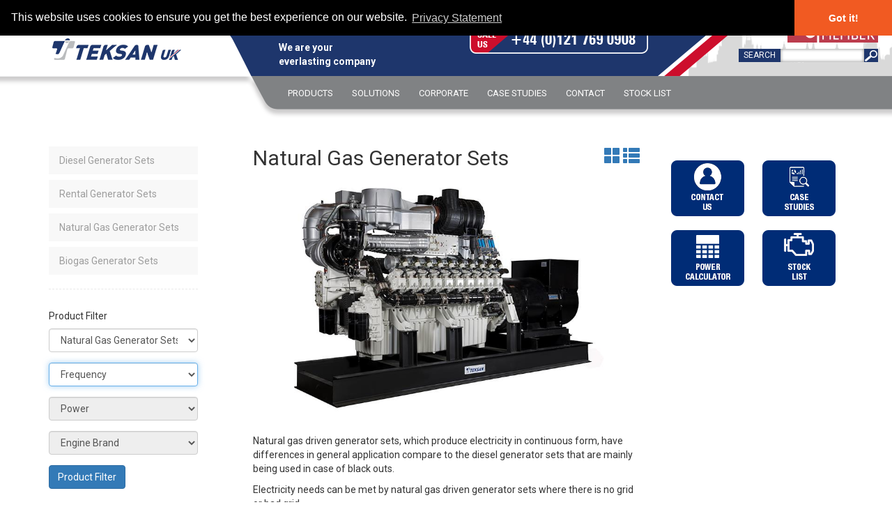

--- FILE ---
content_type: text/html; charset=utf-8
request_url: https://teksanuk.com/en/natural-gas-generator-sets/
body_size: 48957
content:


<!DOCTYPE html >
<html xmlns="http://www.w3.org/1999/xhtml" lang="en">
<head><link rel="SHORTCUT ICON" href="/images/teksan.ico" /><meta http-equiv="X-UA-Compatible" content="IE=edge" /><meta name="viewport" content="width=device-width, initial-scale=1" /><title>
	Natural Gas Generator Sets | Diesel Generators for sale UK | TeksanUK
</title><meta id="PageDescription" name="Description" content="Natural Gas Generator Sets" /><meta id="PageKeywords" name="Keywords" content="Natural Gas Generator Sets,Diesel Generators, generator sale, generator, jenerator, teksan, diesel generator, natural gas and biogas generator, mobile generator, hybrid generator,hybrid power systems, teksanUK, perkins, doosan, cummins, baudouin, iveco, mitsubishi" /><meta name="AUTHOR" content="Teksan UK" /><meta name="publisher" content="Teksan UK" /><meta name="RATING" content="General" /><meta name="REVISIT-AFTER" content="10 days" /><meta name="robots" content="index,follow" /><link rel="prefetch stylesheet" type="text/css" href="/css/cookieconsent.min.css" /><link href="/css/Master.min.css?v=4" rel="prefetch stylesheet" /><meta name="format-detection" content="telephone=no" />
    
    
<script src="https://www.google.com/recaptcha/api.js?hl=en&onload=onloadCallback&render=explicit" async defer></script>
    <script type="text/javascript">
        var onloadCallback = function () {
            grecaptcha.render('recaptcha', {
                'sitekey': '6LcgHt4UAAAAAJDOSShtUQdZcAHYNgQdsZwyPlJN'
            });
        };
</script>

    <link href="/css/lightbox.min.css" rel="stylesheet" />


    <!--[if lt IE 9]>
        <script src="https://oss.maxcdn.com/libs/html5shiv/3.7.0/html5shiv.js"></script>
        <script src="https://oss.maxcdn.com/libs/respond.js/1.4.2/respond.min.js"></script>
    <![endif]-->

    <!--[if IE ]>
    <style type="text/css">
    IMG, DIV { behavior: url(/css/fx-iepngfix.htc); }
    </style>
    <![endif]-->



    </head>
<body>
    <form method="post" action="/en/natural-gas-generator-sets/" id="form1">
<div class="aspNetHidden">
<input type="hidden" name="__EVENTTARGET" id="__EVENTTARGET" value="" />
<input type="hidden" name="__EVENTARGUMENT" id="__EVENTARGUMENT" value="" />
<input type="hidden" name="__LASTFOCUS" id="__LASTFOCUS" value="" />
<input type="hidden" name="__VIEWSTATE" id="__VIEWSTATE" value="81pKe6oXoRkc/iWLim0UPQsKIMkyMM8dsu1Bgah7w/evsAM/b/AqekpJ38lzU8WY+sz0mA3wczQqpafA9aIGIW0euzKY0+urI+UwBcmEJVDRc/0OdCCgp1x6c2N4J4J3dUnNi7Qx2B2bveMcJwftk13I/Bhts2M3JJAgE6MgKyp+dtkm9nb8Og/3aNvvPXUKm/ViteDKuXrSZD3xhRwSINI7Z6Mt6ZIfrpLHpN1RLjF2gmXtxHL6Tbiahdd0a5XaV2IQR3obQdkmzI8a+gvurNS4wOAO6/tEruvwjOR7aHHESx5llCI60PIGB9gyV144FGLBiDZZ/jqQIsxrM46rYei6bb4ghj8j2dZmZ/Ei9f+K8gtgZIgv7jEr2j2d/GqARGD1GP0CqqBmSLb0PqhJ+wX2xzm6X9FnB9xKbv9MZxd/tUakw3dWEhec5otdEYdDt/F17e+vxvHoSkR0eBzUsL8RU0mN3uDLxDfsRrEjO43qCPer/82wc9NwaqOLIFiHuJd9FtrnJyJQ3M2Jol2IoiGkU7K+1jk3BLQ61EJE3oKeVDiVQqvsIPBhHltBsqy0mc4GnJIhZ/62mhTPVzjO6zFluBch4yMBQkGQtnZ7AoNkXPJ28pC7py/LUp32UEn99/zd2N1/Gm7A5f96T+AUqc3rrO8OsncQfRofHIuU9wOyL4q7Ubob1vfWz8NDk1Gmh+u68sdz1FrrsaA8D/p+4qgzLzRt/Dj/CH+WmKm6SvbrFgto9lCVNMAOBNn9TWlHKizrZQDzWs9s10g1DXibYPCK8NN6PeG+UjS6421yh+KWfm63D7N08CZnyrNMPAgbuBkTRDUkS6IpScHTlqDTPd8nUV8dsWAgYDo7olr2l87BF2ySNWhMEjbvBQIq0NTH0BkxW/j4J1V3uuTiH4at2KyuMp9wZJ+qyLhKjtdozHFesFRAU8ki3I1QZTqWIKB0ake12oMywNJ9vArxVeZmizfbEPz5ltdtOz9k1ymybM4gYJNfuuUCvtv0Th9WvMNcVoLDcKX1V1hB5edP8waTJWtcGHdOsx59w2AJLkX+NgQMvyVtkfcwUX889zxMUZtbjDPqSw2T/DSFDCW1TraH9EiYhaJcrSY8PNGCY2pA1CatXa7+YgvMrtLZPmf1i17Nqmhf/xgLmMDz0ETpWcCT89IP9kaLfa5BCypo4lEDfrIyUzqq5l5fHpSr9ZESJLnXMXnHwcPcbHXwrFCP/MZJxFFvBNSWPPH41NyUpoNa/7oVjZns8+pZcyxKLukxYX29n19KmrPNhvVpkKZJP/VwlrP8RQHpaxK1kiIjg6bpfgqbq/kdy6Ixu+SUD6T6TqXlISE83Ud05ierF4UEUpHqFSdulIhaTcMsAlqysvIFgTNMQ077nDqbRPxojq03FiZJR+t+KwP2d4ZPpHhl3aLyaTButKm2pWCtt9Eoe7vWLB/BMt72SZtcwVOW72JRDjgWeJ9eOQO7lOm1ucQloGQHsdJMDKRqgUZWCKj/[base64]/kZLtD4lmE9xnH3iB/5LmNDUiEpw5T+r7qk2wVhsmGkzlwmY98hwcrHgzpigE//pSABjZ+cerKxzGuBCbauOazrkHucHb+Su+4DQX4nvAF35r0alNL4sa6uuPNBup1DUEFx38aGdJSaSF/CWm8sAcoxEIsOqSsN0TvuwS9fYaRiYp8WpSfW8CVAAbsbYNiFeXa7THWnf35j2sCKdZVTv/cfhR7w61PIyzTraZNl53h6C4oWdDicdCmq2/O7YyY+pbUrywB1N+O1i5+JZSI36STzv13guCzhaXw7QNQe7ZzRTvNNTBafMh7dMOtXP9cW77FQQPksxVFsxXkKA2eeyMlhxyxauXGFeL0/9yJg2xfy7SCBmL2zP+gJ62BIIOCG0bZqILjVLod+9mMn1ZlXaD+ItZAHyC4SVTuDEqlZTzk0kbIuVH78kpBSpuxnmLvGVn+dnAwQ2iX6DFB3aHuEunXpVIN5CNQ7abVcW05QqCr1yh8bQDk/X/bgdcLkzYIS9XshEp6gUDYJ6YLoVhup/I8xbQX7G6dBHUIWrfSjjnI9R1kpVBdJqlw2S+S3yDX/0dBoyN/[base64]/gSiC7yh0r7adXq5WTkvKwL11DP3Um66iOmx5H1TMnIWc8tBjJ7xFlnzsGJ7+DHVNqBvUioCkicfLPFMJ8WcYlUMYi/l0Yiqodg8/kicCuxE9sjudnN7XF1fZMNLXSYEyWwPQQyZUioGpUYXMhR4BNlgEQprMUvWhK8yQA6IuA0AeCFOJnWQCBFW3lXUVAzrj0npN24pg7iWBxozAMR+d0pS2vEJoNNnHdKc6bJpzV0eeZTLF4ft0mlIT2RDMSs4s+63gXg5hc/5ZoXVPPLOpIwYCN6hO6F8MBmRA6u5GcAYS2gYu4VT2EtmjuXmJ9T3HO7Byiu2ZjmHy8vPT7DeCiF1pDkyCZWFJF8P+Ume5Gzu3HI3gllB1Zehrpzlkg9sSj1YavyR4r2BkvzEOpJw9AKPsCdA9VoS3R67XD/pOHfLmmZvj5QpIzORhyHubd7N25zxplJS9GAcqwYWmSljolZobkTNFP204uXRDUO6CLFiMFXW8fo7p+ajw3CtK7CIedC7cyvnBwskhBcgugsJ+zcExRtZ4FNHCKxYdJBeChgTNM+IqTrPzD0U5JlvCT39Xl7wg31ARbOHDvajHLX/W5/[base64]/xnkkNLUJmpW1NHmG2cLLho9YCmuounc5oN4uZELsYDcJYt/LmegSUfaawOjQ/7inCFV2rTqccRdLwgyXzRcBC/rpvL2Mj8lhB+CRV/qpX3SI3eDpMPgMHaqf749gusWB9Fswk7jWPrAqh+g8Se01vIPy7VeRAEDZOFEIubeAjCiUx82n1LsPvG03JNgpotJ85vgpugof41+Y08+KnKf8Ziv8Vox6iA/w+cwYi0w37YUCP6wZ7AwSTXstBp01LmYPyMuiYHEbIZepXpUmon6lLt/[base64]/9dEFAWpbYwVpj2pBxOI1ccmEdpo5gy9E6d+Mv8YIe999s9ctbs1+aTVYbryP98Fb8xD7giuMf3xQzFooVq3HyKtO5l6h1elD7Hyzt2YipwkojVR6LV7aup3RA76+rdQW6nsRUT2O6o3CEVZU6yhpwa6d+B2BSPwom3Y5RFWYG5sHEZ0H+sRsrt8vD+dvKJnYXb4HqK/Y9aAoMEzqtNi1zlUeiUfgJBr684rgYxjn2ZW5UE5utxw0vdNf5JsphFocgNLTwshkhLuKpZk8HCsM5kdATpOYp0HSAQoc30RPM9hdgkbeO/xAFFB6rurRm0kMLpU6EtCqZMa+tKYAFaCLzChmjsHcFC0F6YThcfAJJ4Vo6s59y8aak/Ru+nGmtmB8XfO0w6AVqPVW0gBZUwMoWTAzH1fDeJOID0qWiQcKB9AGwpBsGHjjH68r/AG3seJV+APvfvbR0COy4seakbnc/9IJwXwtL806pNXNBzo16QS+jnUXxmamhO1eZozwIWdCRU6/aV4Hkvb4UgQvqSr0Fnl/T3utFjK/ouTPCN7tYOHnIDtkO7nt1m0Cm5Z250bzInkJtCIFsXm4IkrMdvvUK8tsbtzypyV2PUeqRKtvlOWw2khgegF+6Ny0Snw1sWHVOv6T0D1k4a+GNgm6WnCtCunnzWiTGxSX/8e3p0dwMuU9K+M5XSfBrpHlPbosN1JJoP+4nyz0sNLEt7IIuJEdlVycAHyOjWEx7VbMdLxfGB6xSLeDW7onGf1BgpKSdcrdKo3aptoWTa+/GeKkftv14xXs/YcHrLCNGnFtRspxZy3LMOypRefTKQr69DEpUhgz3qIUEqzpLnYSHdDacloF4vtL2zS4b4/6xt9YTKq44W25G2x1OX25q+Loggz0oRkdy7iZoiXqUyPzj3yo6JC+BiQqNZNIWe4i6kqWhR+1FLzc//MMieEKMdXyygYMfpWuBz2DwnvYT6IDlWNecU1k/2qC/kSN85lcoy5aRl/pqARVQ8Zsweq5rEa5sV3QmeuqoBP7A+6LUgYso5NMbdwUMoxR4Bshx4motwcyCy2byVXfEJEuYrr7v121sheHR8b8BUahiRvH6Ud0zJkkID2GnVrh0H4D/eoOQMNzL8guOUKDjZ3VQVw6qLB/9hTo19lDgXUej5dE/smG/wv8Y01Qu0KvFd/tiW5/UDGaltgT2lkHcvGuBsY9U0kf5w0/HKIR7CUdDR/9SWnU7g+SHmZBx9LOw57tVCTG+XokcL7yoMB7lUqqGpyyLrxThbRY6ZrHCaZpukGLe2/U7FDp0ntyeMkgOeK50XGx5IQ685GK5zdNlXtgA3kl04lHRFNmnTngd/c/ywJY+hZUbHEaAngPmEfZzG79avf7h6Y6UIZUizpFmyYsdDYdIiaN0dX+sYgW+MhOtgtytf740DGBZJ6XH0QVlq3GOsUwGI0U1b70Xli/XUVmORLMEbBsg/6cD9Jnk+O8oxxaNlvMlOZT8hvNC37tu+pPsFuiBumhjFzIUp1+CfCRQ/Lwmn9ZIxMAb7mcuX5S/27P/9L+Am2TTzc8Fm3RIEZybaXuC/Y/eFwlPVNgkFevms3BJmISUlIWjwAh/2BvjmEAR2Gr+el06yWMO/kIFzOG3jIV8h/gf++duWT1YofwewW5GKhK6Anxf6QxMX14Ab/g4a2EsL0Woycr63juL6Acpt57PiYXTDyHJzy+X+ivb5LHbyZco3n/Ub/542psyN69zz3uVA9ieR/zZc9V7UAecnNKf+ifAvBbRwUxA0Tq/5TDYFUaSG9gctptv9aSfNlLG+6WPdf0zMcflaLZddNxx8hVTd04SMn2Wq8QPTiNV6gSk16VP1Hoa4u85xBu97f3l2leB1FVthbd2OTuSuef4E63ak4qFisqxx2oY7XGb1hz7zikaliECyKQ5yyEO4U8qRREdYDp0lNtr5Uj8ut9eYCV0/0lszAaEkLyoOhStLh1hyflhpYNlLMot4ZqH3flFYcvOH7KRJkXzPYLk1KJ2N5jOyl8Nqv2PgE/tvnVp1iVcaxdnne3M2153coYo7gODd6X93yTAYCr+MZzxo2nNZOvcEWZl8KQFaRKOpS3yloHMfNuto68CHC5R3dGF9qEaCxWet23N66vY5pLIVD94i5yJgZU/[base64]/g8kr4IwXWBBjK1KgUVLqN3TjPFic4sxXJKHfK4J8zsVzD+92PL6pmPfZezcGNfhK/kADSaH+3BydpXyWwjWwcP1X3CrYYCBq5lMVjC85GYvDpPg5dMVoxnbwWUsr+R/2/llXJja60Tog5nHniKtB4ChoeQGR/8e+Cj3+MJsQh+D+y3bwqs0At0eufM0s4o0VheCHeXjv+EIGHfYa1XZQ6YLN/FExRkiyycjvBVALkfFij0hY4MuXSpeSIzihRPjKyVZ/A1pu0C77a6JxMBuHRNJBEENs5NKMIRK9OW5OXvk+D0WY+R4IG7QPYCIvPN4WregUaFKqA3AtlGZ8tbt96lZKOjMQR9xRFPx7gLA1W3MP/GCC7srSfbLH44fvMsRxRdVsaff7IqiGT89oY6EpDx99o2go2aZwUWB9G09HlOJlQJ16cINtK8Gdn1P42J4HDed0FD1AfvW2LvKQAt380sFZc2kYrlh1/RDCR9Tp1igBrgpb/KDf7QzEdeE0NlBXoZiPfMVVgzBelma0RlFJg+NPNW7AtUA3nRVTPqlmfmr4m8ZZPfhayo5EcFshAg8uz+T2v3A/Iu+mA8TGqhgHeRzDawCR3MpDpIiGC0cWfDcSJp+ppyS3+5eAkRS27ZbfS2rjLjL2Ezatq+IuIkxEg8Mfq7Gz3zP6F6OltjT9BoeIy3cyW9si2DUkda0b/[base64]/rlRB77yfT3CwvQBIn0xVycxGH3ZJ5W4WdcSFlraLh0nNjmWLUldXYCBQpc8pLpWDZ8WJzDQQafMByiDDJsubnpunl6pkGI8N1iyKxzK/TyssS8oV+/RTIQ/deeEmVfegkyWURMUDOYT/p//2SCpgeKfhMHDC7G3UIkgSOLcF02x3xR1flXt/kjebv3x3F4VwYKYo5DU6nuTRmHIFgHboDshWZ6K7pqay8HQVFccYARael6TLKc5X0MqWCuT8wm+TWnreuEbYYt0MIA3sdW4FmBokmJcwqmtoyeh/SkA2W2QqRXqH2XCNnxCXyQkM+oJRJyRUU/V7aCJ2HSLSBAgO26LMIUa6Vw2JjqlbTVI15vbcg4r6dQfDI3okR6Kaam9iTjiUtl7B/FIzIHC6XRPTuasERwed2CvY9TJZAEfXp1HmEmqP4/WfLBL7kVkRFvm5tFROObuhegLd8AeK4aAk+Wg+cx264ex9PX6cNjTQM/iiS8zTnkYzafib9MgJQ2CB5eUxGgam6e8KttRfqoAJfapvfv0tZKPy781ZPTh1Eu/a7zgTiAkd+yUTdYFWsxztPXAglPPsNgtIQNKBrggV3XJc+OP0WXe21gpyqaD1aH+3JY8NMdf29pweNEnShi0zDHRNBjjTlJGVw6Rn6xiesbowyM3SuSwPi3arwQ+fcXwcYC/aa6Ea6XKVG/8xXcTegGoCyrb5aSehiPL1TIhQMCYRYRl2mkXs4DN5cxhAscwPfyazamB0twgHq85tfwkWPAOSeNLu1Nvu6ZRdOawmfM6d54xmRx/7G1/VbZZpbYAPFNC/7+r/KrYtiJTkWkuC4M592C3T48nncMiqdj3ZOpkCPExPQerD8nkTjWfbSS6TWaYMpxI2SUp4yKnneaX1Py0luhCzCMxGIEYyIpODiVUg2NENo+JcyfFIWb0X46LzwaCK/mkBcr6vy/7D7SUke1CC6C26MzE7wlD/nl8JS3SRI4eP9ZhGPWjJZbI71OHiWf7ekIGiVLHsw0UnMuFDJ1zQC5PYXaaEOg7JIQaik7ZkAS4z1CeHSIm8YVxjafsyL/aW3Sz1ScN6TxIj18cYvb5qlvWnmXSO3om+KVdkE3lK9qRydURHKoKGHYvTMocx36uN3RO3p7SHXS/wag8odyqcneTpnujxSp8MNclqcz8WGMygd89U76xbbIFbmkPfGJH1RXs/4emIvRbcmoEwdITDLKu1EoL6dR+J/DRc9zsjJevfFe+gOwMYsqvIETV5IRoaUbtKPLcJp/XzkixM8lNjIoIGFpvlDoTRajdo6Sf9Iz/6q4I3JJ3amYmYPDWRivIn39Tn1YMfKSGWakTsBnluGj6WsCkFIN8OCqYr1Anop/pIIBXLF3yvCbUiVIPTE2eBv+2zcpxt0uHRlgrlFv7k1z+JPra7vAg9fDxlQ7ut7Hvrnxzn62zcl/vlC3Kktov/OAeOzbw/4OFsSOtgH+6cN9J+nfggsTMmG9+3BYa4pUBhfgFdw9DF90PuLhDRdE/syjEl0ipDzK391SJooY3XZTFQ8guRJx9fvsqfNpKWOnuDdVfFAxQseONw79goB9syW/5IqkqqXD/tcvkhNskP0V/4zoIzO+FQ3+QfrECbz5bqEZL3OpV7onS3eZsaaN/AQ+eUaosNuCn7BR1pA7KvNedorVCxjzEqkeYpX6dmtnixBtZKqdwG4R+ohOPwpCCTRywVSAqj5ug2vb6TmtF86PhHS6IPh3ueE2wKafWB4ENsCWPepvsPQyui94ixtilJnm2v1GMCcsz8AfiXTWnEgOkISaL0AT00ik3g/CYzdVdSZ1USUhBBN/Ki93ee5pRYWGJbiwNCqU3HFceicvuxIqpfsVGaIWHsSp7Kf29v0/qveZsuLAdGe6YOVHiIu1a1k9WO2eFYIGGJP1KjP7mvdMXT8d9GXkFWXzMvPdpaPI4lSp5GUSHjkVP6tAVFOQonQK68GpevUBg5OJ2iEyrMX0aBC/Qzo2GZprpXJ/f5lkwl+/2ZidH1hEi4dziv0N1wKEnP3pKLm4C1WNT1izAkPVBBQoT51QEV7dOqdB33Ku9yDHz1mlpkxe5SizTi5z/72E4ldNZ+rmF/DxRcfEfKE1nz09B3JcFHb8dISCOGpZyz7SU3Zvrcu4EqOFDpd6h76B5YaNuGBblK1CQvx9/BoBtsrCw95CfXQtbIMQxO5Bmne0WCxLw6dcMYZd0rtp3TpqKgCbMDI7VQefgymD/3UmVRj/SrKPx6baMkTduj4NTZlrvVll4pm/HNIzhNsIafruKWuk56vRfyWEdg+spYhBig5amY/dXMwtjKvCOzXGLcRO59xBCcq7kbHK/Sc28dmb4P/WHp54aYK0/SMpSJHwQHz9N0PgPlZTnilTREDAab+aLjwGOJZrdysMZz8BbFU1UiCTL0Zo70f6cem6XGMHARpczXwTTnPJ7anezcKQmG+G0kGJm0x/v40ouSPxCItWH3342TvvNbgYtPdd1VPjx99cAW0abCyro+Jw761cOq/EARWPWXQkCBvPc+w/gopXmdvLF+3XRvL7PrtwTHIKJJq2UTqT2SKSuNpoExmC65HJejY/75S6f5w6iEE5lPHStSjAoEsvUKUyhwSBuL8wwZ0PT0rJ5HhmMypIEuhE6U3b0/VUyFJLSpnBK/[base64]/DOGfBEr7JW1bwVdO1YcIY8i1BU9jlRCE0OvgZfV5k8/gRdlsomo1r+aDH080i51/SGobv9oNvziRpRMpUsD+xNFy/a+d/RfG26bQalO3fM1Cn4idVLj70meD3xiSwmtDu8razh6cr/[base64]/i9iA52/dIRMCz7mXLsBWsBoCwnASzN0nLqaXdgL7q39koaEvasdRPmFGKAYE/pLAFdXpYremmfuLL827l8/LiUMUk+pGHs3bEFEUV3xpRwPyBJod37W4KphoiVrczu8EODlo2//r6HLT5o9FfpHayGhdkNnbHYq5/escSOmpgGL74GnXaQqXrxJt6N/yPXbWHg4bG/RLWMiPMoT5diJT1mRc0hXwvLZMv9T/1OtGTuy93jOGHTZvtsijL/9HiHoacj4Tvp989TTT6+WcXE/uD9+EcmjLxYPHQNDKbtXVYJ/B3wOyNFbepkZosQh0FyZ4xmvrAnQx050gak6TSfjNuU1NhbhGi9KcVx9kO1xl5ExU25V3/pxk2mD1mizeW3NYE7TfRpGA+ftpKzpFo1tWZhYRy1VCJ8m3/GOf6xvG8dw9QorCAPuaeXDuidmdCCPojSDPI4hdemfVLbCvhBESd3CYqNnoH7KvyxphqUt6dv+gx76uY7bpcQplED5NrFxAkXflLeIxkNiL2Jliy9gJGLKM8mwRhyOqz+yDXzNDzqSx8nYUcrk30HOqIKXxQSm4hDdDnjob1diYSnDC57KG2rvfgPakGXOqrgh/p9/LfgXisRsV8hINRHdZ3ayZ48hNnHNdFM/XtNuEOrtHVxo8N0+71tDx5KtWmNpsUT7za4zouzZbi9/p+juzZ20Gn1tD5Y9G0/M2v9JnCGyDfp0Y0KoAUQlqSeh1VK0vcf5dPomOMgTFZeSat4rGB8lLLLqig4guGTnE8mEbiPrVWAgp9aTwEYt14SOY52RLqB3XJm3/ap/ElvLYy9Wajmya+MvuZjQ4S6DIUMRtTv84+9LGaaJBz+Kdp8bscuvgT53M7Y8ug1+BvmqGck231UDt98V+P5lPeuloJTc8DxQBTM6rfO+3aSoTI8jzoeHOt+IyGNlebkghYHvp24Ih0B4Vcz0jtu5G+W0Kmbq465xpvcHqa3Y7vh/tKjlSvseTtNPyMIWssQ70LG6a1jvfEJaK5S+xChtmgzROC3mG7x5KcsmYbe7dake14UMa5kwsggxZ0QQYQjyJI/GN9njHNZNMyD3hmdHY1wmwsVa9zO7bvDO3pPDuHbgZUedyZnVRLZDDF2G9ECfXFA6sf1zW+RVqjEgMT/nkjwUC1v/rkai+dvndKfDZweNLtl3JfMWtj0UgUmEPj/98vb8h3p8+UdkqHgdBbLy5Xe6w/[base64]/vcNQHmO0+HfvJbFnwKrG3e/NeCgrxPWxGDVrgnN3Va+9n95eRjlI4jj65p04wjHmNy+7ktK6NxlfckOpoEG9tyuMrJj1WTo+rqW18lFaG9tPX7dDT5u9Lq90et9nsPX3HI0HQ4mgDHHRIC1kFT3+FptPyNtKdCEWTs3oBb6JyqhQbY6w0KvufB2bioAVDeplcUYDcv+1w/QIMLrPWlGe94rbpdIiwodG6A3cn9twL5mn/nYboXv4Q7GPvXGCz9i1fIjQ29kzNmqpdu1AEIZeUNXT4ZRxmsUh1Z+1YMepjviXHSNkHhWg/cPBVfwAx1VLQ6ENwb765tgN1uBtWIcMwjbWQ0hzPq/S0pDkC2p7RuKGSX+fBFAJQ4/[base64]/qh3tx0InNvdpipPV+e+XPmYv5oQ8Zz0dJIGpz4B9Wi3ZCPX4FjccbnfSgsIh33jjVxyEFIfEdWrsSisiLwwXKAuaix220rFq8kbhGMuga9mToixBqoSHE51zZpGcwE1AJJTgbN8+txFF7LYWGTafwsm0/32i9A1R9ebjimkcKyhhlJdEo6v/ws4tDkkhg0eEjAtLWloD29PVSIi6DRV1AJpw8DHO43kzdPIs7PdgLorx7E2ecgjYN6S9l5Qiu2g+5IT1yxRHXIamDrrPF9m5DskpVtbSqWqvT462+hQztS3N2vB8PHo57S/KltcnEF1UcszF2blqOsws+5IHzkEJgOioZMUg9BrqyEwljpK6Rr0EqRIKp0BTG+GYxsKvy1jd2aDUE+UcUgfDbRoCaxHLRXHDNRXOVqY6l55Fbx4tEKCHSiNnxlhJhAN7FQf/JQyPY4V1Xfp1KFyPama7BX0XKPlY6CU3pP8RKFBEVub+/HPawWGA5gskFii4DTNiMup0FvFMYh3JoNHmKS736sZ97/rezZ6g+bbHpRSGnGujqocjqTNHA3MYT1UpF6oUmE9xBFXma9W9MFjlr6ujkW1zmhsQ1ebiu/Zz9emLsU5fVviXOKLFu9LRkZnrsRpXcFGny9+mou/54GN7Dj3YlGe7w0P/7fORgpeje8B1HswWV2NxHxKwvDvf92XXFb76zbuBRkPQvYCygapWxJCwX/X3TW5yAplW1rwaz9PTvDQ+VIu6yFWhq55gn9LA/E0rL4KAerG1gmWJ4zajxVevutZ/f5WAqNSofP3mOaHD3YtmXfmktFGv9nVx/kO078k2NSx65E4bO9zqA10nnyqvrhONroqkCz6fguZ8v8LFE5MANZlKK++cYYD5O2ccH2lccEK8H4E/x7PXRFotAKsPYS9gu4aI4/qu1+TkdzK6Nihx2bPR2BD7a/ZrBdelz7sxiYBsny3ti/mpYKJnMsLOZVFG+oSf6UfYWLf5Vz8ZIZtak4KyXy90JV/BX+BcKpeXjG1gPOMACF2Q83tckkI0T0KBlprGKaAOvoA2dwAkAEtj+4eMEBeWL9voensT+yUtBY1g4vSSYyT9/GAyJFPQzQC4iwHGGuSfb1QleU4bc0/CXicXufsSmIK7R39dT1TY65qzdFtaQgG0d7LY7uRNf0RhdfuFNFs3HSRoiZ0mB0BW/GGyazsJfn4XHlhJ3SDxVeCK/d4UrTh+7Vwk4nwBg0U4/ywgvJlvNux1jADi39TLErx0jA5U61mtU5MlYmJjNCM4DNo8bCGID8A4hywLwW1ha0m9ICfzdyEnJJnJWdnkaNOkUAL9fr6C8jBXF26hxAB2Sg3AnAtC2UzUGU1W2VUe/aIS3RVQwCRmVRntLzNWGZqsQOxqHX7k8Sr0fIG86MdNjolG5C4jWE9Pi/EZy8iISeN3kMKmDcUuQiLRLg/6r2EFUz8tsdeVDEBl1nEpf/7WbCjmJX3tZ+J73J4W/qXX7GGwbqN3izPmcpdy6a1PZHOyUDdOKl+b9vU1S0U7uCYADG6NYo5drU6x59/C6but2WRTNB/kzePbKUfeaJlX+SX2V/N2a0kvXYQJq4UnOGYobUxNVZt2/F71NY271ojPEjwvSycj9amnWh8sV9VBHBJfHkCMTRoqcpl7ueDAGOgDZQyRBWGUCzJ5QhMXTMRbKQebQgZTxuKCn4Dici3CQj0rWyKHmq5upxC7XLtTx5HAAf20C8EGN/sHDYl7WqTxCP+flEH6Ehm2dvyprHSyjvlE6s6f6NfEQ0sctSIPq9W97McLAL0CtBgMjcbOJGIJ00yPVyT8Uc+Z9I+7ei1aucEMhAt7mGgoefKpmmfgfwPA+/[base64]/1r8D4/HJUK8FFw1ePBTBX4ED0f0yB+XwxOm8d6854x0J+HqRmiuf5sPYonmtI3aZEPTEY0HSt5pdKnBTB33AGM4Rg8+jbS60a2JnZk0/DeSLly6v6S384/KokMQ1LeCSszhQfGviqPwIIkjfEMHzNNymhKKfhpHzRSN5ZUAePqWs2B6TmVP+SaVjt0zYQJcx3WCBoBrPT39b/KWUuw3woZYOCVTaNT62KzNwhhvQ3W+ssHZrwqG1MKjYHUQJCijO9xhFvAJIUu/z1fWy2zlcpDxaon++m1laJKinqMRHtO7hKqJ+QvO0PkGHxWWzdizgOqM4tHAkKZ75XOkqLLJ4vyF04NVomTyQPivhDFAvXTdm+fE55PYWxdDfWNTWsFFM0w3NTimwCZPJhCYdzTGALPt2tpIWlP7Dv71g0Kxuy3kaLtDd2MfX4/G4aS0Ex04q555CELX/yhE03GmNoPFx14SRSXsM65mW0KPPV3XIdYKHU6LzpJvHdilOz9P/CkDBGU+f1xMtAs2v1gCmKF8DaNe4kP/mX+NJ0rfnZj0RuCyaiFWIM8IRybfQlWCfGeBu+XXphbkQlaSKqi63VQqK62ijCIOpyTpo1yp9Knnij+gbXbNckHofi/jRc2MSFU0+IkYspQkHQYDX04Lp3eVj7mkbYFbORQdWHpHizHjGQeIxSslMj9K/[base64]/J7AhpCgD2PCz3LJvYkSDe37yPPmakuX6yXLyjoci6LUxCOq2CQ9/Zn/hwnYsGeQTpQjwVsTyjw1Zgc546HQ4phkZax+Lqvx0XRGe6plzuwbLKuBd6Gy8XPvLIY0pTVZCl9QHGl3DTbqTNxQoK1NRH7s4uGR+S9X48KnMc9MdEiU5iBdTYeyoBq/RsHBJReNtNUFwcAbh84QeHIDKc7wD/NKnvqJQkdiGSWzt+RUwTfRFS+Lo8wjEcqUK+BLoDpP+CNq4ulhwDBBluEZyoO5YkbWg2Y5JTXZ0qK38y+D4LoRNHI9VyxabZ8U/dQIKiltBU6UY5I32ahPdWO1SbHt/T3xfOKv8JwBEsMtiCagXR+M3uwtJa4I8/G5DTHn8yiH5jy14UHL4ajchpBRJF6iTRj+ljZudACyCq7HrjmcZV4VSauBf27fALWO17u4lMfi0Y8q2i0WLjewzd2i7qCjA5qFX+3w5SmMvQzZLpVf27R1EBMDN95bRJfpl8cD2BX3M63Apjks7ZeFUp8H9yOd/RLyfTqR6lE0l1eP8ipUxqSTtDp+6DA1KZSfmQHTkBqEZ0NLStsnD85LxJISpVuSfCu3alm1zQEAQx+y2XT5W56w+EEQaDVf7qkeWRIW0/v8QSw6VajBvwvMGcugjCKTVOJ5A6jE7szEtj6m/YMeadRzmwUD3JxMVJlXh51j/MtTLZdoZw9hxdk12iU5k6I4ax2Pc9a8FivtMtkZ89918tgxLg/5omp97yIcZHCFxM+adcYlWCchNmAT3VsDyRLjYw4cjyArxq1dZrMdnN9wGoq3wZLAaPukyWrv+gu7gmvuzbPiZZ7vPg4304zHxnUDLv42bvNxQKmXa/b89Ux39QNJF3vuFSB4bhl5tEj7g3oa/dLBY0+1UmiEbH7rThOo+5xwaJrCsHMxGO54N3QhxFa1q0k5qHgb9iNRH7CgLgpI/DuqsMtJ9ON+aRbVIzlfPZhgvW5h7M94HyTc94BdLxuj3qWJelfdLO9PE8Eu+sK4d4K5UnTOqmkBcbKpqkG99TPduhGhU84lUjlh7vY+AfMg/oPIkPt1/LvWPGrllH9BctCtLI96/IXQ8UE/G1RwlqUBHJv6p1YVs6nfBTsp+DsqWIkEhCVbB3T4rONnfCA+er6ooV0APF0b4LPW/YvNoUEs80J+7xKUINDKjZOu8CeF3RYtai4/RqQLj2q3d9MdLc6DxUZs20S5vjRSTh7UYLFP22+TEQSEtuy5oc4bfSm9fB5L7g3b2UYTnLCrzLAXNpIkljS0Z6ysBkrhnkuELW63BfcJkqm7ZBfO0/L/g4lB5LTfKLRbe5ksMp/E2HM4VUhLpkquGQXY9JePF6wUBhEHInlgjNSwrWrQzHr/HYo8L7QvjyPHQ0o5iilDrcJnuiC5s9MsVckmer4qX0L+Wrr+2sPCbb8g4MyCln6M5HpLHW2XXpLZU76DHz8k5QetjOCemQC0eWsjku9gLb8hdElYiJmFSIR4vMK01U+xBSQr3JCUiz8Jh01sgTkG51iVOJC4a1jaExB4A8zD47nGYOpa/5g5eu2xmQfyJv14X6u5fg3OY/Pc9n47E8fRsDvJ6qirpygpJGpj8b1KP50OP2NQDZtJYFaw7GqMTtPl4ly84w3C3uR2WIcOLh10daWm1Hfafwc21Wr5fwtDmijgFtwhCCbd3PemmF6n7yOmBVyn6/Bv32tYlNUywhD3s7ln1jdGvF1u70XSlzr4d2U4Jb0UFyECArVzRzgTAoHN6gJmt9G+PoMVmtZPLyPT3u/VlWKKd0zpUZ1+WMC8eM8SHuJOnDMjOly52/uFePk0au3PmqSe41dcL/fdv+Mru8Tz1YPdfr4gcjM0NzezjZXHVGyhjq/8kaoeYnqR3ezAfgTSgavHqsAj7Rlni3feShvMY+B3ZGyRNBf/4XTbcSnm8Kd9bVWIN/D5EsfyDKP5lZTKTkA679WpE9WCZtvrrbqFc64SM7U/YyFDSAQJgz4Y4KxFmFOCKwC3y2iIMRO8VbNx2mZxGynpINEoUDdII8V4KIO9dE0YTllSQNirZr7EAhGrsb2sK9nC945cpLxQJ6ozid2yxv9DIO1OBbLlXNgH2HzD0ijb8xTSqYVdohe7O6UbrTPDT7ZjM/j99WqyrzDgWzKiy1OFyw3EECgMCP5KSqAn0PANuUuRNixy57csPkZ8Ypn1blc8GbN1rlxDzmXVSkQZIsuqAJzIPHD5pmEZkBnp4oroDo6XYZfa3TXsvcmvbKGqpeu/t9oCu7k+Kyfxr77nZF+1qav2freThCCB/qHl2BtMEcjlESmq+VnSaU3jn4lBmxDLX3ll97Kry5kEGb+znqPsPuUKuHhDAUnAclV13DiKUZYk19WIg75DZCXzBU7bsqvAvCr05qkZhj6bIH6h8CDr/gqzQP5d27flP+Z6yzhi9q/b41KpbNLqtCLABl4+21N6ERfxoojOvZLjjBv41EzOP6fITyjHDnppJ/+xadWGHa+HO3GQ1q0Z8sdahYSlHOETvzF2/Uv3cj4A0Zkm7c9avyxZCNkvuO5A6x8i9DkcOs2ihezcj0sDsbIykHLMUzzu1/+znAxKaYFUGBt48y9kE9Fz4sSTfPSRtTi+TN9iog4bkIQxWpTJe25jZ2GcPNHr/fAVg6uuYGOXy7DjDDlpDp/Y/LXL+RUGlYyj16p7Ay4uC1E2cUuWl+/WWBSjxxnB0kvZ568HqSFxJpCFQLy4gvz/xqeMBgnN4ae2rh9ETam8DSJJXw4/GuJMzkzH4Nhl3cOqsTkx6QeyUl4Du2UWb3K5tTVNmQtEF8TXD/tT3jHVbutDXeSARHlKPTU8JbcdEoDc+01gSoN9StlCT5D8p6uFV6XLXhM41ZaXFYSehjsQ27rXJO6k+Osug9xen/[base64]/yw63AkUXk2+8UneYFO17QdkG8dMM/zY7AuklA5l3SsCJqnerjOdNIpf1XFIy8dyI/FLPoozVcKPdHFtHvoO4oA5yCRvBZQOzVfPwyai68kBHl8Bsq9OUpTsUcschS3bIMVvdOVP8VFalDADPyx3ICuozzi7VKXhUjEqvgztTXEXYUQIRUNhj7PR4T/k843+LqiRz1BLTZmC6D/n1gaQKZKWbJWKLcMKJzhHMl6GoCJBUQm1dAyLlQOgPdfLJF2BxPa0ukRZVBupSW9wBYj3oBYxrO1YUyUPk3gTM8F9zP4fr5d9L6VYN9fBAzLBU30E/IOKeGbsADHj7yb0T7/8HZoMTgbkpThBS5l8pE9BzdIzb7+IZJ0NP6aqABZ4IAbX+/ZAq/cX43x65/dkkR9Pm1259och/Vn9xD5esvgjcRPuCxQ+mOZkTCXd4JTHaXjww975iRFA3PKrCCjSySTQXXQxKVPZ4y67+GLx64eEz0Dv87/9eiLq06xfDmjVzUlrQItomVg7Wm9ndMFnyAUHqr+DDe22/pd2CU5HEZYfYp/6DkVlcl4UYPy3IhMGroxwi13LqbDXbee5W84XsDKHMhqPt+cG5UeeIBMtlHh0DtRSL3y7RTxSbfYMcQB7LZHWpSrTToBSe+Hs6kwK0uYQWP+nZNCle2qZpxaOQL+IwkgIfWMZBF1plvh0ujPIr8/[base64]/jJ6CgXdKNQhm6DgRlRjr/WVNFfrROz+CPQc7zTNd+yQB1nJElLUlkJRYnkLsjpK3/6pKk39L7cxp7sxidZl4YqO0OyS2+2Td9DPV9fmiiSxaL/JaCkc6Snvj+JM4Z2LMEV2bnyXu1MXjrtC+V17spxWcEdouDunSdeuvUoxnHIX52BxiwWFLTZWAPq+Py+OOlR+rGPPsBgMA41i41JRX0xyM3GD5cLUGJEELRRHKaxQx49PwiY44zHnlQDayVlvv6N77anbfPnPw5GgEeUmioSdLDj+Y57BrStFc5t/TW5W409XB6HE/kW3DbE74SMY9mZ8qztxICZuzgKyaSQd8DguWmUbwfJR8VeLCFhZ816pA73OhXHinYchdnqnM9tEgdS1HoYbzBeXCu0YZ/16SCKU/YkJDJaAnZZWzWo3S9kcRf2DSyHsfB11AfRG2uxbQ2oP1RUKPN25/EaP0ew43RUqhU3k8ituBmcK8lR8wmB7+8PMi7b8imr05lEEwawHk/Edq3gVChMXlvGn3P0HtmjEcEPdOVf61LRKj6CcveSqjykfLuDsA14D1RMxrg1EsRNLewRu5QvQTzWRaFUJJZdyKohiuUthUApqvHSi3jFCbtaqda1ckBYHw0QzUpyUNT8zV9Q70ZfqJIwGrK1wT21Vm3akfpreuvoWd1oHxW1qP2KvuUpdxdB+5vU2FDWg2DIRl/WXDPZK2WQigQIu3zffSbIJjJ1omlGi/FF4uaAADt3Z5YeBkWnUyfBtyDE28dangR5E/jc8CLmL5/654eofaUDx/X8BtPNOBVBeaT/jW4u8YzID8efPaom1ogVotCu9yrL1UoktG9ZbL37S1S1w7QjPf8TMy0RTvpuj+IOCcahKfNw1BQExTCucwmXSetv3iNSzbxfIkNfwm1XAYCbRyiWsOJRkaIB2bNKDLB9w/8Sn92MN2+95Fz/zAHrX1pJWwlN8XbKRCj/QymQkklh6hsvJidyAfAL4gA7Oy/UPSQ0WOiNgpJwy37Xd+/UGt379wR7iAm9qIaPnlRHh54pJNly+JrLVXTsNk0eXOD5iMbLaZhS/yarWOubHFgXk2SveA73tjiiPH8Wwk1G7fw9lB6vnLiOeADbJQ2409+mQ7C3Msa2J3TqmD7nGkysW/yfVaOFW9ofg0HZGJpCHInmCsGyWuq09l0phC4UwqiXTO/yCJ6vggc/hzbokR1281jV+ts2mL2DYgPn0hGkVvnT0II6f/ltTH+ilJtCWI8PMNHd84t/3pD9uYnXh4lmUGhlNzvE/JQPgtySumjNrIeuHOD/RKylhFMf8F+6Zoj32McWqBYf55Q06A/+bUbmaHUSgjYXBaC9bprWhBWk6oPrB31FAz2LHRnzUFr9ZsYNhaOxteopz38nqLzFK5awgB/ktD6YdT6ZL5mJl6lvqLe72ZTIcxFnlDdGQv5B2Rrg/YEzqCH4jNPrHMHFz/IkC2HE1uaTFHi6rs1YRJfCZibppQMlqExEfpx2sebydOK5dmE/Fbj6brYK7I2qV9MJljFI/I/2KRu0Hkc/7GjSoz3QnDT5NzvNs6ljE2rIvmdPOBKbuWDoEI8mfAj770nbagTq3rBGOp9mlvitMddcp4uzIsBOUboLwPgy/oysqjSplz3G7W6Ld0fcUIw8qwlQKK6dZcAzrarzVSqrBgL9mcpDfiMJMw8aCx/S8TIwR0jHfz9G0r6zCGd/VezPxqEbbsyCLAAEz1Tbt1AigyzFwaE7O5AveTpeV8LHs7WhjOdKh0smsbUW9UyJ9uAHWnwU/E4DkAxgFcQS7kpud1VqnIW+QS3Ke305lZb1RyEZRxt6FA2enF9VsTcu8g/tiDIRhbZf2xY+LONNR5azhTpF7cqzBqVVbJYzQ/bKAvBU19xh5qXVDU1IVRlOxmk8ZFaGrCV4Q+2yx6bcYXZ6p7fjehjBkMWmiZUHf1d+t5N+BolugrYY+taWnvrLt6AsaxJ3yhYUqoVLyA661YzZdOhGjtYXQb6GASYfaYgWhJWgwwta1IS7KUW6JEBGm0/L02MqStNv/6IHr3IeGM9UpMRFuYX5KEu+VvdTsGTz1cEHEyw2IKEFjn+60JSha1drS19vlyd1ttLa/bDBtgk8orpXpVYxoAxPzqBJhe4tq10nMFNWtf4p2XiW5bZ48Enyp6TLu2DNy6JQceKfaW/MSmR1edUUBQgxnERWg8KUToq9VwkwvMI6bYocSCQyOvX7ulYhuNUXT2vK+WqPM+FX5ix+BQSb0CIiFEfnD4vdaasoJaqkH2R0JJSO0x15R9jNWNj9R1DpRMz7dhNK8WhGrtTOt8/VI21HJKan+vXXuylqgWEY5H6yZaN9H0LA0/QWGKvLwPf8kDI19VJ9EWRhzWuE5lj7zKsMIv+9jedRaNQidzNZu3kRiQh2ClZ7P8QeRXL9f3h+NHAde5Cwil8CzVJqeAG0rNpztzJOsc8sIl5qiHqJe/u2dUa4HP/qISSCrI5SmZSlK/No+0UZSvZ5WviEB1Qp8SYTe9ALaKc7AyW9RrR+saEV6+ovvhn9BxvgwccEDIE/BEMueh+FhbeWoc0LmQ2RVRNUOBzYGGXqtbKJAuDuAChWP0V1Ke2FHbBJjK+W70/MuleVSDo2EyxaG8UliAS4mJakOBSx+15l3ur59XIlBPfbuyQ+1+SK2XwuJpQB1hCp81a+NZPfKkyBCnCgGi0b+JsVIcNcJ/Yf2SrnOS4ZUxSKGJt81ddaNmpztWVk1QNj6krj5z8wfoM8j3O8Jv58PAwIo365ka2kw24nmZ610R6Rq/K0MfOOtiNBlccOQVA4hL86ehyqkISIq4RSIlizOg/1pj40lPKFk4W8HgeH7hGzJaFpj1EZetlMvBi5GTd7YhGv3vCg+EVZ4t7wGTeZ/[base64]/O/rwQOvWvl8GYwXhipF8GuZEBBI7AXTJIfYcrOEvVJpxufbRkzZy2g1DxrgEPPMkER7rxXYAQ/Z8o02sFBjjlErvpUx5Fa8eXEDOaif6mR5V3eNlT/2llLcV0rzLUAlf89KSLwkm45iv7pCHf83eq9Yvg+9/XIPUWSyReZ9UoASmrSRgiHw+fJ7/5Ud5Wpp5AcULjLaD8R4HxnGFZZKlE6d/6d/plkFlahkGcrEhWQ/TMI3yjnC6Utc5SbPkEzaMl7Q/[base64]/CK4kKz7WKdZobWM+486i5CeE9d9e47Hg6vO1ST9l61e+x9E2QRAQNcOLPumpBao6tZwbaDSeJx0WcjxHjF9sHM/bXnrXDBBlxc4nb50XGdBDm5iXAy4pSSnr9cQNw6hcF3ybLtj3GX4wASqCXNs46VAiuI/CpqzE95ihhuHQ6p3nA6t9QfJPTLpZIeMITrx1TlSgI5ii0bi7NfbT5GAK58YRwKWQ1IwbD3PqCyQfJfPFw6lL8URIq9pWTMwE5A3xIZSJeSs36xj9bXmDFfuVzJITaBhxxdqRizc8J4L634ZVoV3nUAolttpzUydmdDfWvqxGaVpN1XsnYYP+RbbsuSV9hGY7/LiwdjOYfag4ONIt5AMHr/kq0Vxsa/arj8Morw0sQVXz8EOqZ2Zwnsc6GBfAky+8VXhzrb/c6tevkHtYxilXugVjJ0a+pMdJcO5rYC20gMPK4GPPro5rWy/0ivgnbfVJJV/XKCIqAuFcT7bj/PwZubFy89NQ0618dr6TZPB/8MT+L4bueniy0rCOODWYtW7RanKLDFd/dDPpklw/WZ8HMK711NUATU/[base64]/V7ABM7vbOOi73Qj6mh1v2669zhUyvYOf5NZh7bEppzGoT21Vo+UPxT4dXtG73LFYL9QD7bZz9bZrkkB6+KcM6fI5lN8FIiaQb08BkVLAnmwYaQ3AllPeJ8ZJ4y7ui/vPte8Ow6DAkTkmpbfXavJmOrY9dtj10FVqBQJuU+oEAHPJvQIsll5b+DP1bFKDHRQwl40NEzOEvbETTK9xDhBRUw36dNVKpYOwbipW9yBYqj0JWtv3/6007temQA8uAedsPQo2qP0cyZ0I0tRBO0cns5ASjrucD52dLq6zLFvcJAXBmCP9hXHquRD691/WvoloXVpx9OKNjaMGq8AjdYXMbvfDBNghl5A26mkO8DWFz3pWsGXKXuzTqeANQ+kblRBZX/i/hEQ9WWuRowcyEfgBm42irETlAsiblQ4sgYeWee6zmSVWVxKIzYq5hO/M2dp0xmNSNDHXTnzHpG1sJ7UNKuRR53sb68rc30SxISYtTePyVoJN0pVIw6+vC0Y7idlv+AII+CGhDJLO/ihpoWg+HrTp+xg96vw9YPw6kWQSFxbZdtMQRaJvH7O0HPtjQcCGq5UZdMJz7K0lKrFDWopJEm1jRIQDrmd2piThhRMROyA/5FiwEdDmKF2WccLrY1HvWVCD90cg+FE+w7eqFCFSzcFR/GTnHSK2bxfD74hoxDkEUrH2O9ZH3tYjqwlPJNhK7uIDIGEFFI7lgMvJIHhLpsviBQqqjunntA0Patpf6XXfmS3AnQM8zxK/UuBSkX0ykBNK9oB5Fec6wLTr9dXg3bhA5j1ARloa3abDSPaeAGz33UPcrHRNYtwBjLN9YjqjJzRXwIyj7HX7N1wghh9VW8Nr3h7oXJV3ZFwGAiVVEtICtA4l/NDIslSX09Vkf8HrKPkadk5BMkqHi+L46jjHO/FQuoU0+2kHFw0gztV1j3aNcX5YUrkuvjYeXiJDLQYL6evDBY+rgniOgncKolQJvtJRS0Sl4iqSvetY3g/JgeMyblMBYG6Ci8Wq/jvOiqWbcWxaPmKy0Yuzx0Iaxk/AFcfByYQSJNeQ5NQ3oF12fi9133F/jIwXDItdZOf550CxfcJhYMbyeGVwJsumqBoHBnW0dm/xkQqEHaefdTrTS1o7bcheQWWhbqiyQzPFoTkmStRII84/6NDJx5vBxdoa/mz9jWc7pVu0UzyVwVTQ7vrfuLC3n9F6rigiJlGIxo/30P5o24yuqej6Q18Xe1G6oxbXWH+qL2xa+KD2aseLFoQhMvVFIYUqO/ELNAwaULhaPBHrrjnh1i7Q9bloj3gq2nN4Dhfj0r2NjqbQkP6fhge003e4NSHW+uG5Zm8+deLuKIpV5vWQap5nECswvTFHFXDNhu0vPfeEYxnQCraIeOs0vh115o2s3qdUymmHIcXI3S0pxJZYxa/lfDM76RKBRnXAmcPxnFOwzdvog0cyc+tLwKOzxOog7z6bvZhVA3UXMwf0xAENm/2nNf5eb1Y0oqHKXx1IqxQmn4xiVYHj9MK5RCnTvSnL/aWbHbhos/wwbOE0C67Tz0uNvgkRvcfNDX7J+qXOBUO3ToC5JuYO9VTFnkelDSFTipTtuhTKsLGkvWq7Ain4K2g6LADSTmTuUXzrNVEIKuvnZSQ08VdTWGjI+He7sClcgy+x85EF9RikF/To7pCNyBoviE+mUllB7i9dxmEBSGyII3QNgdpGjp4gmymM5Ivsgw4Cs760LZm3zuvFRDuaJDLGiBqs38LQcqs8uMhPSQPR0fzXmrA/lw8rZxmAePxrdKTSpfwJa9suF90AfW9NjzeDjJkC+jCsEjTvonKHUhfxPjJNUb1hV/rADyIWs0EsZndN32iMQusjd9FPopCyhkIeGv1ukwJ3ENI9YfjDMvDPFdCvsbKdTRtpCOoYMBMk9fWse9Z8nSCkXF+sEJJWf7D6y91CsqPqwl5CwSgeRm780c6mExSGz76TMHKU/+uyXJ0y6Lfemr0a9mmgT1ZS8tog8jDFFR36dq/Fhwc8fPznmFlZZ8aIp450hudjDtR0wJA/MjzMl5Lq94LEcBiA3Xpj1OvPUCyHXKqOIhOAIoeV8pbuX2oK0XfhbcFn+doz1/haTs1VsaaZq5sLRo1JZ74O/xeTykdNsCWzOKVwxPJZf+o2Do/EiUlmbii/mEfw+paexPxwRe/C8EPpjD0j3xX85RQaHl9C5UP0ypyrzpg794GMOUmgPfHs67K1F/ssdeyNKfjWrbYoXh0Ol8mSJHhXA50UV7NTrmBwGPb2gFMkR5YuwMzEIohay6gimOnI820wrl5JitFMZJo88dA1fZzrF+15ljX3VOQNDPX0oj4x2fGulVeURXnFUJhPgxwO1DOxLYr8aL1+kaWTdZ12EJdIkS2hxUoOr/ys03bSVGSt7TIBHFF/kgX7MOXkuuVOqSpRmiaxzD3ap7UmJHnvlgq8fC2rIgEDnKskjJrrRpl+frgqjnrsvu1DWtVg3OtkIa8LbKPMe31GE07TyH+7iedqfFGzHvopfN1EoXOx7yqfG4SLFPcNzPvkBc2sVBZj6JQ1XENRXWniXBceq752HqZ79Hrq0BJ/xd+uRfgAf4mqPTWN+6kivoBGoTF/oAbGnFW7TFgcKDPxOss0UXubxuzdqt5ec/efQM+jzCqLYdchFuNoDTycue318pBseDKXO3AHpII3T8x3StP7f++UJJxdxwvB4uQVgUmFK7r2CzHffQS6+iOpPwAn6pXwLtp3kXK6+MOajXOkppVwKVQuYSqj0mHkH+4hu4fROoaqnz/8eEhrJ0+qxtJFzn4rjlA3k7kSh202w0IU3u02VhZDSCdoMwcwPEGH9Oy0a48NapsO4cG2NxJ8kyocfmHe9ToInfAlaHz3vJXVm9NAYWmVMNB9gU6RMX78+gWAOsi+xgOJ4zDSmu5trOCj0QNqLSbsriibG+9IcsCfUhbbw6DmFRXSSJhjBVuebtScgXmd3e/8vAT3spEVpQBlDi318joOHx4BmPA+8FHRC9ev8zRUpH0asyLrYcg7Zwa67tHjny0nEjF8z6cqCDiaqnvqsVfs7CM/[base64]/e2PkyFYGBQeISud+qTXEyRcyHVMGyHwGqfuSLCCLbSYzw1bzgPzwWAo4IuVEf/UBGTc1WSqwb9fi7h4Ybz/WXkD8FRm5Ym70CQTnZIfE9jIAa5kMjgXPK3sWDb4gMV4belJfY4JnAmCk8wLVcppBW5j6n2z6vTTVelIbGQcZYlTlwu0Opnm++EZLllzcm/CQuJ+I1q9RAB7I6pDgFX7+rEYxtfRStZoWGhacCTT8FBQ9YxwR4bm6WzE8nrifRfPKlZsJdsQNEwbOU7Nave1kdzZbD4ju0BkNKO8Br0sh8VtO4WxHJVWDMhMyXFaBcxbY72HG7qyp/4K4ngPR0DMe3eqhGkzJvyZXiUGCs5/5d5oc5gWzvSCVY6/4n+ksxSEUUSp0GYVtBHhcZVDHcHTr9tTuelNBiPZDzpvt8HImAigxxQDVAnRbv15Du3M8ZbLsLli5mP0FdfUu1ggr/aFI3/Dn8XaNsk7TfEncaiwyNePaI4a4aFiwFJOwX85IQJXtBr8uPn/swWeQUbjN9LuTzPpqamWU2Ypa81Mg42uCtaE2kbS/vaRwhso5LqprMke0yeQ0j7fU1nk/1ObaX7jXw/wjPBiEWTDA5rGvay6Fc2qBqbPRYttVZRTBCesqmnWpcoAKfw0DtrTj6syxEgyodVj8/O7vuFXWGH6NMQSva+lC09feuFhkhUDi5v17K0h1zVteykfGXv1Lg6RlnYp7g12eLTqCKe2SI9QLwTeTEA46wurnw3+mUCoGwlQDK256Ozs+6CgQ1vKnuzhXWA+lg/rJle+YlNPWHNMPXXoM88dH+3GmF50uhEqTZ4StZbJ6sUcoHIvaIIJh5y4aqXzykDQQkgQZ/L0ZRxNQD3hqHxS0IGZCNeYkj0YQOLtuufKGlPGdc7cQy4zBYXiDHNcFl9GnyPb77P2ZI6z/zINcmrhubbf7cflGK3QmvrBbtOUQ1Lhp3EpNbptHXzpKTwSp/DpKdRcBEyB/Z61LKrxYAcT70jZFnOriS1wSyeMJZ60CLIJzRcmMH6poSiWM6GqGgV82zFFA+2ISxfyS7jr/vkEnx4/hoUeqOF2uN28SbmMYBoJut5+VyGQQW5XDEka+3RCzLkNmcGuAZV3HXG8E3DVE5YdgR2ICWj0FZJHjFwjOZ26iUsGWm8CzrR5W5v+xNkzfXKgKNnUAmltCHDYlKfSrXwTl/[base64]/Go1TyIxKcUsRHF74sJtJ5RB+xh9YZNpQ8N6QS/[base64]/NGJSWszP7z8eAS55yuEJbMknYQSzOlSMV9QhwbYNevOQUY9+vUtRotQNONCI/C6cmihUhiOefR3AKGUS8RxlilMcEV2QbYDju2bVSbeH+4wsHkhQu7KKxJ0lg3uobJiT+RTnJq5jZekg62YnLsKrETVvCn9EcdGSzxpPDNuAlvGap4jramKOihF2JtASSjd/cq3MehdNTV/m7CndumcodRtE8qJivGXcJBwkZP9qn/FFsg+Dog/g/pWaqiH1/NVxvGU5ybWW9YePf1001jYMFDGCLLn6MOHn4EjQF9MkNH0vI9elE0oN+W/363/YAMbFUMf0hCyBzgG44lJeajdjswuiAzOO3f5M3jnfy1TAP1SLMQBCXRskOocmbljXg4pVrDmOyfRXeZGlwmYHbwUbsWKpsKor6wDAatDD+jgkLuqTOusWUWcwwG5i625CG1OTQdg97LAWrGQfFyBHUFgiaXqy9uXnuZe6pp1RmNcCQZXGlyyU2p7I+/0wx8GM1/Hdi+kc/FW8xWF64T/TL4GFjLDxxtzrO2mbsKXew54K5SWS9jEdw4j1ejjkGgg16lfC2fFDYYFh3U3tPrdQdo3RkABjSossNhNDyTQZnPVbXduZ3ThDpYd+uSPbKny6/zPaZ8T3d2PumoIuls6Jj/[base64]/BLWSxs/[base64]/rtwfrn+JFldyHeFOCzxezf2mWZJ1eFprGIDd6NgqoCS6/ndrg0TIT+QGB2j3MUDuxGBr0QOxhi+VoLkyXlEkOPXwnEPuvnxThQIdRp9XNv9vcU/[base64]/o9p1DAyElZHxaC7VP8fNmRlPvhXYrknpnwwImCQHfFNDpoNoHWwTlU2aOw3LTLxJlT7qzMIpk5U8d7ouXeHrOw2rA1KOJJAtcJNPhoYAJU9wnn5wRKSf/[base64]/bNIwessIqFu1ptMf8tCyl4CGSoPzuNQwh2Wzkl7trmCCruCujJSv4tULR9CLiJsCr9dt5ePtIEqahxd3qHSPPkQXk71QD68HCon2Go1mAdrFOgPISYfcpNXwBeebKVN74BAZpRNPKomKXEvmz8PkfWNH2M1hj0XW64ZEKEXqiOdWUX+8QlhVXFqIqrrLDvCKI29Rw/eXahLE3w1oAt5UqqImNrPyIn+vHo2k8lPYtfGoFMKafHqto3y3iYgfofwqvtj5At90zp6QOPD8usqxetPcRWKaa8hsqi3aSgs9+6TLmoazemJlHZQIxO/egNrRolm2uzyY/2eBqup74OUwg4jddiz02qmoGWqPswYRaGRWlBcBYmyuYjx1Pv4CpYo7D/e1YQaUDSUy5lufMHlWbi0ho9B8KELes+y3JupXsWasjQBzjW1zp99NtlKuHu2jreeNlfBrugFoCT9Q7GnIrvJSMim9Wrui9qRHqZ54spWMkcp/wRw514uBod/4XT45G1emcwurz5zPw1P+zEqZ5wrzhuahqJndE8hXb6wDo1M4a2DIgoxrZmc55NHxXaRLpKOwP8OSIRHnIDYvAwn3LJR3Hjsr/5t7ElUYKhkWc5gTCojk9ttFOsRZlAkPNsQC7jmI/gekwna4kS5AIjjbM3++we+4AkjbjMSTM3FzAmdw/eKasg+rpRDFHuMfO/v1ijLJLqTvqZrqHXBQ48ReatrMGH8erW9J54n0kJN+iF6cWJDaQ0t+Y+rmGQOEKdnh2w6shzlfzB/IQljROGH+FBKUQy5pRBSMTXao9Viiwa4XDj5D+0+Z7XkfD3rkkBAT6Gz8ltiBao63wRn2s9y2KvpfefaGyKacDFC5algdDsOyqBNCkToRGzkMsrj68Kj256EaKiQ4zzykVBD2cff6x1D0zZabjyM48RaPQFKfY0agIqTnJ9I/divPT+MnqgXsCrgKuI17p6k5PY50dEIcQPZ8ZbvGLVPzWeq7UZ6I4/aZsVyjbZ41A8ymW1Wjua+uaJIfGpANx8+dKODumUn048IwUEdu/8gZ8u6GTP6MF6uIuvNbtDk36jY23yNi2s6ejylBJJHJqX6u7A0yHI1qCbms6KYQF8f+Jqov8s9PUQpNSvOXC/5ZjKAuS5PBDglFyI2QLRS5WCcniM+9ERVzxGkSTo87ssZQjhCXr85ABCUek/wIdGZM6GDVqWG5TqWLYrMNxeRaipqeOOcU/MSi3WBhzax9eVLw3KVno4JcUAaZli+CfwRNh56OP7tlIFIjUqUBiYZHOqSv6Mr4X1EsNu+ZM4QrF+iJnPCSRPbcX40EYb+XY7OATXniEhrQ57plK0rvJuSfddF0PKRUwh4aU9+DfqlM8nytgTw5aaG4h2VEiCopBx/[base64]/7q02GbyzBjMypCzA+IXzlmbYxSkOh5tTuzbtdlGA9TOxQwBtvE3kwhkm+xKDPX/AFhKh99WbrUXzekZPQAJB/WwobXrRFYVsSnwlbJu3GJBreiXv+8RjVwHZchr34zhSVwROamgn/Mf0+Pa/zxMx0umzDWa7IqfTWaiCWrzQiY66cfxYgaO/QWl4duE9jTBmfRqDvdweLPniL9KRLOUFY9Yv1LStQpby9yQO99RAt3NbO40PHz+9oKp7hTifvoar4fkeateELmFYaCLp9Yk4w/0UYOCd6O2zah2nCNud2wNtHWzsECMD4O0YzZzKLLyrL1wSAND0NwwWEyKKJBmvZkRjIaRK5v+vuRLV7MHYsDaNvrhhQWfFLosRWuXdEzpoeRUAPG8CAFwdy4HW7PSMz00jbfawNYYfc4VmiLW2xh0jvOMvueIIas4nBOD+ftvrT6XCie1SWGWz14KoDKYgBcvDaA/mYien4hbAbybaOWl4HXgamCU8kCSnWi+LIN4NvKO6Jw+UM+PPmGaTttuQ/d30/h+Yz5Bgg5vE2oe6Lj7qhtnN0RRVZCZ5gsFBqxftUc0k9q+VO1zazz28Ddr8HUlGDk8t5TunHv1y9lxZxY2DsbiEvH3pRU0xIhznXDTVNqFNye6F7cDhoxWVysnLj0nokSYdrRwnDFA1OexJma7pi9OzHnpWZxkvfbjN/DzldfCSc1bBX+k3OY+VJTduL7bxtfUZHc2lS5mvPQ5PjklnckubwvOVlFIBFCAHFNVaNqGEt4+JtgJ94muW/LMnXkdWE1VvxpPnKRtLY2Iir3+K6Pyrp/Yz4JgVHb8ZVhtXk7YwiCJAjyIZEjqHU4JHIt3QGZNuRjmTeD/ydYyz7iPlKnYKiSswsB8mykroyR+Cvpx8YuNwRBEmkkOoXL/cTJjgnjCt/fuPpEuZyvzl6pdI1S/7+h23tzNUffuxcjTvgyAHTdDOP2lxCE8/200MBr9VyXDAoRtZ5YQ3rue0jdt6EO8+IIPdEVv15n/FYOh4kxRRIQq8VU3zPr1vHqpegbaJUeEF6GOOgjGidWDDJmD7JR03L5+XGQYgstQUIyAVrbP4TZjLKsANQ58gMjkWtHMAm9hvLkTCE75pbYVDz1YBhvsATUPIEUDCqw5vbt2zZd7fXifOvupsdRWTJKy14FRtGu1Rvq/T5chWdwM00mC21LgZGMcL209ZAzHIOFUACv2HFiHVb2SViCy7pGOmljele24crxFx04Si2U41I/f8C6fdLa4sy8x+KF2nYvUfO8YR2Kmwecr3yc3TJKURfn2+vGarzKXC1mAEAHuXz02GwgFVBKu63ZYDs+CwlKZnsNFjW4+XzWeF4+qXfJ9ZDoy9B7uNhnxImxGYMk6ue2DLIRYrDC76EXv/8//m8ddW9AGNSxwjj3Pn6aWxXMx2/mOFB43Hf/V6tV8Nt+HokzuOBcS99v09LgdnCMFY4Scp0gMbj9tZDgrFSGqEUQzp6O9PHCcuV9zGTqTwxjKZ71TPKT4mLPBCoJ48yUzU8P+XDdi1bXizeSqm3YegO7p/zlYBAZ63DS4xUF91FcTBweEnDa9qX6UaVah0K6uZr93JCAzWR+oAOOioB31qQ1P1l9KatsvREE0t095WXHzhqf3/9gYBG79/7WKRRfIY5gWGHTmN0Z7Yi1CzrIzyTCdrs2MZnJjy/MDermiMroOReyO2A1ucG9yOtLTEUPUGgNT4JUlVq/UJ47YNF1RkgbkQndIweWSsv78C/3bNxp9jLzx8bbw7ODOvAWhF+chLjrXroXrfvmciOnldg7CK5OUeMlVnIV9h/WCQC+FyJZGCqDdQ1U/dzq9KFxHQiUDVU9QhL6DAibq2z879DGCTaAeKbo9KCL2SFYevcz2AE13+3z6K0XmIWvtgS5dLun14gVX+dYjJpZTqn/k9fLWaGPWHHji++qVdtpuR7cTHnGWkuRfjvgD0KxPda7QO2uiynSolD4ss9XuFD7t90aqoZIfmkJP//XnRmXDCrEOqdj/kIVnnTmFGG1DgxU7VXVD3Z9AbEVTqgcr1qCT5aQtVnxvYF/Jol9UtLNGfQ9N3MPquX6Dr1RgOjq4ou7XiD7rCMru1sziet6D4vqqW2/uGd4EmBplh4R+WomacIAgDt4ycN6YN0qKz57IVdHGhX/qL563MCXWJHfdQU02JY455nMX1TorKbzo8LIUXtja8QGUbxGXNHs8+EgCj2GDkz/ltqPkZxP9fMVdvTPj4lqutT/yGt/dV99erFWXHy3dURXufKu3R5K7BwEXDH3m0XiYxspB5or2saxRGjQaOrX7BbHmfF7YITy9FG8Ztp6gWpi8jNkTZ74i5mKxNmryexaMPvsEZ/k+P1FyY+I4WychMIQysHlFLJhFswyKqnfm+/ESty9dh8cH60XNMBxjpuc52Xab8nJHMCWmyPyaIPZBVu1n/+djRCVuHRATrTVoLpjSN8swSXg7zsJtKBwAtLDhpSWl1ATBN96578pA6Q+mJzTue4HxfB5SfVAU3pejJEbOFu7YDEdSf3iU46zc1JMUQ7hpGKOifa4WSxLzMvlDiVvfZVGTn6s0F1yplzwBOOyFuX6aZJRepYvoNM/9ouw4kZy7MltKckajZjGA08Bxye7b2v056GqkxN3OdfOLOgJLUQd2q0Uvc18AJIvWQq/wHmH58DvQPyq5oQ0oDAOheeSn5qKl0mJGfxC5R45GNlJIjD4Kece3iR5nnFRsouZ7j2EU9Wrq/UJ4x6M5irFJLp7TC/66sJydugPyhfKYtXcQQrUVitg0v88PxtbFeKd2SE+9cvCWt+HhmhDOGDE36mn12KM3HuQiAGOargxgWW9iWSfZTj474/tQqrQOXQWrFIgCMH3cE/OgcbIgFEHcsmbvjy+Lqt2Fhe49D5tfW6uQTz1b1VtMnmgMNqZgia9lHtL+2mJRu0/6wENypouI93XrdwOLSlRC+/r0A9aGbcF4TVm8ZZH21rQDvsYFtJQw/Yv5GG0rm42C52n4k9wCh05hR5cOS6H1ZGsE3SRGIEdrEs8DprEY5OUZtdUYthgDM5C2PHscfx4KNMM5fwBLvEATLyBOS9PaaizoMIhrDNQFgTlMbR0mmvIIbmR49hjCfr2TCDYTs6rSipZI9lpX+yrY1D5fZZH0SpG4o3D6/GlMg9lT/B6mppt1aheyh6scy1VqsM4xV2Sz4/O5EBrSWL9247VPju5DX5F6oklJDD0/BDGCDZtraUBTBvCcc9w0l7HKmotTvRwC90PPKzXf47ajaZ4BR2G7no51Fu7BRMnCNQ3R0WXMlKXG9gEcPQ03BW/4oXoLKUeOqrhFCTo0npBFM8g1ImYU6pbbuQZSPRjxQn7+4Ur6rNezgO4jRM/MzQGYiL+2yBFpQ1jfGITe1Jjj+Au5OPVCTfTDzsKlyMixrwkEpR5EQjsRyYoKVdQWHljAtOWgdtUETTFEgOkFFWuUIXlCb8ZA+hkmKUX5S8uwtm3/749CNTVRra5rxFPSoMEp45Sg225a0qHHevyRCi3ekXY77Awlb/Yn+78aivi65+zcaH/GYK6FEpQzOhDYSjg/[base64]/txR09eddf2r84qVExrOesWY0GIVjTwTP+YI044AUmVvAUCN+PygbaQnuHLoN/FbaYa1e1gZdszDPKV5ZiMcq4rMBN4hJaLVSP678gBIBB2s/yipljsVRiw+cVa0y0bOBcBk8NVR+MtR5Wdc8BD5Rmj9o7EPT2JQwhYt2g5eRHGxkWoWX16sX6mCyX/P2+rbdL2JfvvWwTQsO0z6Dv5GfD1gJsii2lvjGPnLsjH51ouEYoTTJXnbD+ZfgyaN4Tka00+lyKJ8k51W16DnNwmCp/Q7Y6yux9a8Dy9IM409GE+yjTkEFld0pv+gtpSBRp4aJaqViupg19LtSOzOMJLglIxSAzILr+TSwJI8YcEb4ImBsly4OBsQW0Vh2daqjHqQvozTGbZBI9aTGFexa13BMXamXEZ8eEav3JBJRrXu/L0JzFB0NHTBy1YIBICnuCZSL+dFXJfFIyzbGEPl8PNn8diA5rSkbMZuM37YG8RJ711XV5TzhKqaEv+0wyA5BINNBVS00EYlgqF/z/khsvt36TkT/Gcayy9yAYHBlK0nZI2N5LIo27pHR0RfD0fC2ww1pyPn8DDprqKuSYRxvWbLf7Udd3NvSwgaEhdGfY6oDjKevWyPdDRQWcfxPOIy/MWRoD3x85zPfyuuFXAJCAeEsXWTKujwHu6aFcEs9t59dpZei1UhnGoIu7xzeOvAZnbncsRAZ6CiH8GCBOGMHcMDXNFUJjgRKzrs7sDT92wom7ERCvivqnzGajG0BOD8Ze/qwtNAUKcZ/bsm6JeyInbABcjiHvL6Gvp0Cn93LQvsRHCw74ilaN5JkysaRNUTn7JKgmCKRs2Zgq/URLnTEebCQosSTwZVj/dxVPDiB2kZpoy8FOmvII+ZTz7HKGsS8jcqK7SX6S5DDWOrxvf+7DQ76nXb+L0QN5kwavM2Hdv0lvIfn6enPGx0pqkbpN21/07Zy87HqkcssXg/[base64]/wAGdWFokYjuGjPQtaTU4P7KmrThLEydz1493ufZXcXOmJlGJs7pWTgvIvZZDujF86aLU9XT9DsCQEwxbKNwrPQ+7acJ8JhBpu666JS3ADjIAeKo0IZ2WxKZMrf8TqdWZz62iWMoXmUrvO/BjdW+MQOjV+q20FnTAPv3TsWBbi4mhill0qqNEv+61eykKOXYoFcMPKF7l7NM3/d4d/7TAmVfz0Q1J3Q+gcQ40p+C5H+KRxwLV0nyr2WkWDlprTJOglPaLLjVjj9KdJ9dqGOUMBhkExN7949XMQQGSGwxaNPtVqz0qq0LjkpxumMoZl8zRL0oXDc4fO3U8z7OT6XJVRlmR9nJFLawQ0QX/aE37qN0co341s0OVRlEbWxq5nMugvjp+szvZVAwx0TRofaiaIxxLj3ws6g+ekdV2HpXekMsBavTESc5zR08SUGOJpJUSDctRshst23Ar2QJ/BXEozO+/SbI0pzF4tRInywrJ+TY2O/2VBQmRpRPuEbr8N9kxg7E1YXxbBb3TzkjYPXm3JmC3WC3WV+nZt14AhT7p7GgAQ5Bq30AZSqbYllBOL17o3qB/[base64]/[base64]/jibNvikmKzMd3jvAIHIyX1AjSGbwtUTjm7R+IkjSPg2x1IYnd6xhj7Pbbgi1eTbtxK82lUuFnnG8VnLhzPrUODUpti7vrJG0DanYcHyvSYxT61eCM4IXUue1/bjTeph2IHRSnbZIT2j9Efcedn/fVKjzahvO8rX3Idh8xLcRDDa+nOjKJriRTXWhSgzRM4ZDHEJu24e5rWcgHlrqujjcjW5S4XdZ0hum7hVmHKciGAWKzQ3lP4+lT/GxCAQ5g33ekwSKWkVMzZ2/qOnFpHw89BTXj9P5gaxosD9bKXqOUKQLE6goEKEJzsA9QqHHS9tdnCF/epnfnQbQCTICer1Orb3UTq08KXvgXbFO4AUWU+GDwNJRyMiBsgvX34eSP0BfAAkQfcVRgzsC+1IAQ1fFv+LyUMezqdFrM3LpIRZXzY6lHFKEtsvmi1hdMejMLCrQoxoPuJuTXT9tBaPhBwU7nOz2QywkwKzUwBhHylBNZThJPXe2Ch13JgJ7v/PzIgtraGZAlN2UTpZ8W3tf9m0/[base64]/CUm2VvXbgXfs5Pdr8Jc3xth0PwZxox8jZb6jkSN5Jjd+zKS3DMCJAh5vg8eqP/MWQjl4/dZBVwV84QIblIjoDhD4RQuBIdDdJVqrAytNPjX8+8G70XLgcyGvbtGPo3arq4k1ZaUWBLjGM2vVSy7niu3rIUTB1CYI54JgtsTubTUJrCBzfUx6m+jBdFx+QQqauDH+Y8F+5yWd8METP2zaHrueKlCdCfxO1BAuqM85MRMThtz/YTckiXxB4dBDI/lO2ag3d1RIVG2sP10+Alb/zeJ+nLDYg4W4V2IqIOS5j9c5bWoQuKN6IZKTUUrtrlpBgDUjZabDNl5TYh9Q94O4DTD5BfQk/S1pUyShTsb2MOkf2HlU+kjyGXv1ywOcYyAMCp3YqVAxhd6i6OZL9lrhxE8s//nhv6qrs8ddB/vQvgdvqMuFJTHOJoP+z5PhDdGdnZ+OqM4AiCGtCP7YAfIEm+/5R86b2mNTf3x6qx3s9xWsohXnEtQ86IBiTv9DYzHVxPaPXvFVMPpoYOZzJoCMlhwkbjz4Zjm50m2m3QvXTcCNNkdPd0B9c2grYD79poVMbODx/[base64]/t9n6xKVxzZEICLX4i7y7fg5bvUAc+CzTSn4mubSSFYt14LvrAv70DsGDTrTnZBWj4BxswwZTEw98LagSEw97j2Z5NVyYxGSBdfLBMvJT8n1cC60/sK+q7YK/NSpon3qpIcZbBJigF83mVcJzVoF+4gG0kHtFtmDfqLjFGDq9zcx+ei3b8jXInfPMy2UMN2sNpfQY9NASBmoJyuQuBbCItysFZhY3dCN/tR7DSKhlFb7+tUolxIgUANF4n2E+6xeJcnh/uGCFZPud6JnyQ2aAt9MKzqrj1fHSaFGzhs2VIe6zM1Cw8c547ceC0QdARRm4DVW8e443qWS2WJAt6fIIekIDvMv5htbeRjfwPOIvKo1IgqdPweVX0ey4KprtU3h+i7WJbhMkEDx00aRo21IP3rX4KrVm8184ZJPC6159xBcGKZ8syA/OKvmsUUYd6RZff3SEYQAX7QSqD107Q+R4rqv1TdVtwKa3Y/I5xbaY/JcneBXEc2BTKvA+AXItsddK++oMXE8WoJBqnjt/oyL3MAATESd0CE5hszTVE3e4PKczPiJxhx7VCJNnq17ltR29osJjueR8+x3IvKgfhjiFTVJcUfPiIqRnYEgQBc1me61sQKR7DB+0ohiYG7YwnKoXPwu1tWYtAzoMFZhKUCOcA53g9jhKEMcVKDUfpdqu8Z08wD7yvOZ9j6smWTefQoFM+wTNiX5iXj1A/0cVCNklWogqNajN3F1wYWLvcrIjH0XKzr9fwNWxdtyAlKu0X95vGmPv/awGhO+RQbluazFdGLHjqXgdDNKoVoonvtVwHMruM8lLoJUf+VuxMbs8RNm81xlCpuotjDnZkwcQxDTWJgFtR/bnZ9YWzFfgoJVzWhRzrW+8eVSfSsTfqcK9jQVEj+NtMvXvOH4ytlr1mVTExLX3akCifMiUTic/so/t4h2ATJjnPjGxWzsuNfQX1GrJ4qKQ+hGyymXTi+0T3J0+YRfU05feGVtjoprcZDZJ7s+9CfqeX8utykr0XCDj8qyeXXz9OCmiG/rT3RAi/8iMH9o9BwXVRKnSyZtagj+j9n+IL4eE8z15x4uh2EwNBvQjI4U9gocGfa5EiEMKwNMP1EYjxTUhRIxlxRos+hIxhY2jqU1C0cMdRZ4qZFjCT/hTVup+DdQ5Ax24ZKrFfE6F9nsbW+qxd9LJB1UhthEKoiR1kROLQ5HUJggOi9EGG0vkSs/svvflGIFlGx253ydFzfKvaaS6rau7BU2gSdYfJY3UhfrlPvEA7CGMLJoNXo5q+bZMKaxv4IY56kG98yYPS+ieQLRKThPryGXX+MBpwX7+gppVLJASCAj34bSEHuvtvzSfhFLUQr0UMrtGAxcUnRioVPuWG1zBvdR3yRav3OKhhjqDYc0SGqowwtyvLWsCJJ/[base64]/aADLSUMleVujvB0748kDO2Uk5lbOqWucSLKW34SjuHpBukAEQh/qUgUDwcM/z7da2QlMWOAnQYoNm9e6VbMGjUu0DLrkThmloAHZ73wfgIOMBhGE/[base64]/eElIcSCUdnkn3ncjzNbXvHfqffOPIhuOmLIJkxRYeLRzMkFs4/lp2o/uBu4yPZGV3eJsZn3aapDju5nXJc4n/KO3EagWSha6akSIa7u//gzl/ELAK6eVl8Xxh9b6JMD9mEPnt4gIu/Yv2uXh1ypjoF7cVP50yGmyG1gXYS/z5UduaAeUKIXhhq0Zu2ZK18604GKF5kJDMJGb4EQV1mBz5klXrwuTodGN8zE0Yy23e+bTcA8HFzBxRLEpjWG5oMuwYuxAjmcc/Wop3dxDXASyMm5sCZLo5MYQJ8VYWG+Q6lvlv1yiUIURr6TMJsyerjETA/jE6M0jwBASGO/jfCl4quRh4rcEJMRvPg+qzGqUXF9gJ877c6+Ta8xVojwCgFCo8z9/St1JWZsIqPzjF6tNxAtPG/2zS3jrJVN0uJOWTz4DcrYR7lkXmYMGwh1lwSPizpCsgcbJhLkEKCun/ZtbxNwGpa7xQDlyesTXvI65X3gs4Jbf66rLTXdEhPrpIVRXZS/xUsrcgqKUzCIEap9GYJOk2pWn5CNPFEq0KJgxI1AWHzWCt/G0MdH17NgxHbv1VXh5Zl1zYX3PRUpF/z2R8f0SU6djB4OzmC+cG2MkV2EYozVXV/kq3FUQBwahC8l4IbaX63nEd04UiPEUdXyc3/67qZ86VASTAMtAn/ILbtugm4Iyv9KeScy+ZW6EMgnA0m+c4e+mbPU3Y6MUn1qpLCiTftu0KHpbC6RwOpnZhIe+ybqrcjw4qalpzVqz1/k3lHbZlRnRrsTUm+F77c1/5TfnPSAyT9Ia1bX+pR+S2FXskBEz7nIbXe/e+5PPEEr0FhT/36W1+Nese0olhtJ6bAz6rl5UZa4d+RFxOK4GDpe1zw9hbJsDrOXNapTyd7HhAFUawqIkzZ7ef3Z6Fdsf/yFNa3MVcH5gRADNSwA1js6A4b2ZGwLjKA1GxU+5DHd2kbrORlAhMRJExJWaDQJHB1+vBWTVV3taJEKtkhTljto3XBKzERqHP+0WqsZGna+2Hpn6Y7ad+D5qXmfkQPXdzrm9QkO8+5LRqP1RQ/9EU0nVxJvFqzKNZkTf0MASEmW39+pWj21F+m9O6PtpFQE75kas5TCtcNPIENIp1EDAogZTkFrRCYpuACdsqzRLXJGPW4e9POaKa9livB1/Kp0sAVfClbhq62HTfdMMgErCgkH8xo6/o65NEeDIukhEVOpZavmQNBrRe0FMm0/aXbbhl3iZFt2SUEQ6PILLWbTyEzpJXM2dvH/n7DYY5/OjVr5PDXhPO8W/Nh9GIk1hEw08p/vfRbQEGbfIHW8Or+VgjPFkz5Q6my8laWLSCwHRji38qtMelFEfFtmiQOvD2QHbrExFgYjwf35G/KeQKcehmDTGL6a8aK6nOKH6kFK/8yiJtJl62Qsdoc+nzuhpFDlFQaWlvLMR7mIKQ19EBX/EvbbutoK88I7OvGufcl1ydzfKS+OJi6Mg00W5xbrzya3YOPEX4aXPxb1kDupV+SFz00m6sHmmj88zWP6lNjNo6vCBZQTztDR/+Ngt0DQ3v86pQkBbegEm/lYAGsk2CB4DQgXqh9f90OVpgJy0n75FhuWyYPhjaPcu2pkBYFvY0umaIarH72SYm+HcP2OPLLEZcQtx58aBKNdr/5pQZ9zD0+Q1hVzclxf8mm6O5ffGGmjN8Di2gird6pzqzNOqnwz0cjJicj+0NrpjODX4c6U9KKORKgktIOePa26MscU+mFpc/i0myMTlzzW3NiMKI1l93GrpYRCT6y3cqTw6Kx4dZqqdLC0oezxx4uhx/g/qx3IKjFFNINjIUXl8dECjNWn8VVOtf6YZbTglH1eJfkgIdFyNXreqfdnhlxpjFjFVj2NuT91EXsnn5MhH+ExcOemKnRNRxrb+Z7yQPhcAyhkRE3bxIcrMRm2/kfprYVjPUnCm4RU5iYJBJhiicwoxT0eN5+X11dUGeDYrStj54qrmPlrw5vT7IYKbBJ5Fq8NENL554uk5AnKCHzjpG7ZQhsVD9v3eHQKPpLa0q5D80f/Jvegie+TOkn4f3CJhXQePq0CGm3GXz9tl4g4t0CTEw4V9WPL9I2pTkZO5fyhysh1CrQ/wEhU9O39VyKPh8bswzat0ukU+jaR6SYvKvLJGGKcov9LNa0Z1RIK8DNOlgBWpKi4OWoJdc4OHtfinGk1tXuk6wrKZHDIW8zUq1fAQSoJua9t0fiEaifg+akRQF4U8teBTtZpjqjFrRAUIrX/J+QOp2SPnLWSsPMqCqdg3hsksUXqmo615UHBSNHp8zlJOha9A5Jri3/2PCgVgvMlB0nR2x9AQoBHl1N1zZkA7estksGx0V9EEo45YGdUsfzBHSZhc0BPnqVm8T7PxTWmAg6Q5q/jc9tJPHlwnMx/+LYpJSn6cKPgjqSQQInWa7iAHSN8pYzDPtzVvM+3KSx2xoWDy/BdL2lnudIkkhMm21rFqf+KAYoHoYh+TPXNoGgvLqYOln7jHo0EwL0DLSPSefaQctnFz6P005YS/nBdTTrqsjZDfmjWavM27ysa6XSLQRMdDTniBtZ7kOo5mGAufj1z81+us0hkRRGYCOlN56hMOySgfnPYkBQs0XiYsg/KNZIXHfxpM7ly5OjXSbFiLGfs/zcZNaO10WZYmuw09vOBHt5LHgrpIRHnEJZw+Q5YEgSq29TH1Pns9KQPzehxAefz5XgpIDSEnbVcW2bA45Mhck9TY2NLGZzKtA4VqqD0m1NLO0xusLlCKRX++xM0yxH0NHNmD3bRZK4RmOJJi4DW5UagcdE51T/t3tqs83C30WzOnXdGVrGtTWzTPwkLu/74UBv690RMeWpAGnNzyB1b2nSc9h82ptmtw9KLTpBsi5HvERUmyIDyGenswSbgTOv1nIfFbjSARcMkO38zlLxfR0CGd02vLFutwB52nALmdLlzoPQCAVGfBnrDJz2pkORMiqdJF/ONUGEuzSOfVqSirf80n0ks/t0HjfNjcj4pgekzClAZrUnRY5WjGxRjD1uYD3lYghzC1GwHDli0co8j5hL/Lr2J/q+ydC5o4M7KzOPf2Zgjzq+yjs2IWsHB30v6TjHewsRa9dycEgIZyqKkOyO/HqiC7E2A27nwNlp6PEwexpT3aY9B47ysXGaOEF42Gj8JJzE7NOqolGj6suXLt/[base64]/466GSp/taySNCpcYCkk7aHQMNN2bCSn/XoQqUJ4gCz1eVSRuI39c5hXqPyLM8HEIM7Ax46T94+v2dg+NNN/c/G4kt0mCHveVwbwlMBbDf9nN8bPUSsIBKZrE//fYItVpN16rQv8fk2swxCURmgkOVoKc81S6VA4C1ZDtNT/4FQhZCQArYFjfW0LV+ZuvAXlj95W/n0npY7WyUsabR8Ke3tUuRGvPUFhS1zqpjYMr1SNZXbsipS9BzEwgvbcqhZD9zjFtrdW8fc0ZFR9Z/+WSto7pkIUuVRwhg43AQveMANcF+pHQUpz/6t8RQkRt4r87s3PKcjqa0pK2YYEmejZ/qcAXRtbPnibPEIj0XsVhb7uJz9Lk2kHz1bocWUWdgijYCa9XO3FnYMIQ8GasK2MhXlFShcwvfCVturm/k0gxsYJW7JrmoVGuI3bPVEVy9jTYJ155W6SnewdQBd14/iDN3TtgJp6ci7wMp5EeZHv3Sk1yvhRGzUWxnlwbBCN5zUFHZInBwqaIi/BoBawEfwUK2m+gYtjtp0KkSlVy/SP5xshP4/FZzcIgn8qe/Ut7hK1DCKL3dNephgUgZEt+gDChcRDyDSQeIeLhFH7qtAAw+5cRlIFE8dNYQOUOu37vo1gdmvW+BsNgk5B+JaknswEJAbkt52RLxIdgJLMGL+OvKiYBA5338WKr6nnn5SW2pydY6NDEbiIiTC/KFMVBu+AwU8ETNlL8Y69aD19P4GaXQCMaMKZWdUiYNKs376jAcTsw7EHu8YPdXwqVMM2aNKktHPKuvLb4qxePutr3bJJo4Hw5n6iVns/BjjyRO7WQZP1VlPozg+2F3X0cxfvGL4xQEtLiS4ZRHbMbmjMkgy6+451CK0U0Fg6If1OdKIb6WsAWchVhcbvflREXP4BmKYkZF7kGyUi2ypUThawySx6RK+v3b+Z56zAX59zo9OP+3X85xB1HM/aU9LPfOihJYcEzcJyze7Kj0+w/vq46TyUFFkovozFTLpeC0ttQL/hAe8eEIyEvWSoFI5GJOlh6a0PKMJ4jblZsYHy3kI2bNXf1uwTUuk0UgGYElvQX7XN/jYaWJFmuxlhnenJ1lxWxWkEBs2EHzurj9v4rOEzWzWKcoDhyYdtXL3XceKtEE+7RJsOlW2FfYsXeO2SoUu/k0S/Klr/phyPGAutDJ+/HKErCS9jVKuBORgGrFD+TJeZnRgmP/32H9vFMyQJdI6xvSXsOdNyxU8gfvbp7R7kyNXWqq06EjTZV49DOMiurAh9MpP7/1wdOW5g+6Ogi3PeERvwl0A8cJ4afSYrJav/OxENh98xGCDO+A6kXPOgU61lJWvWd5W4BPX9vcEF0cCNntHycnypOlpQRlg3t0xLO9h+BB1HeiwWwatdYyJC5BfEKOQk8AsEqxY4fauG9Slrclmz1b7KqhoT1YoSpDiNxGI+xXSH1/y/q2gYz6zrti7W4wcjlx4RG2LLiA0PG922rxEBqQQsUClumw+jZhjC/ekLtfqzdEm6rNQQJwc5hi8gCjifNY2lH/MRHxfg9Gt4aYSJNm53cqMYsHsm+Y6V8mMxFFYR2ug/BEUZWFTLtf4IKMLL7AcQh1IUt7yDuQjulyac/WgqZq+VkjAy/kLQqfPpkDNTfpLHQXNInTXRcOanf0rmzNJ2eBTEt78Y4gaY7dpfLi7mci/gU1F8HPrkhjUk0Es9KdIpJpCQ0s9jVddfAacUDbvo7boYiM+geYrj2hkP3sBHlFMqoatfHtRIH9cT6wIomtDLmfaF/gpNYblpk0TuHXNyXyeGt75TgKwu/iHSPdNJJQIPG6t6Rcqru0RMGgIo6DsaNM6kjlID5F2ygsfGDPpVKha6+7o9Pi7GpURqoAmVT01asixvXwRUmKTZUcl6BXE218JYstm3PMhMvYyYTTXZ1nyo6scnLEWg/Be/oaank3iUr9ecRfmDDaMK3au2hZyMsrJW18Uyr30xm2PdwfLQOmu7gmKjN4+OZmMCrlToBIud2Oi3XU3HxOg094g4qPtxcPfeZeq52ZRuy+YnfabOyAS3kylrayk+CE3PLJdxXmPsYNmjieMZ/8TOnYiy0wPobKd0v8Tq3HTU3SsWPXyq12l8PWaG6C6HrhCJAtEDrp5l+qq9OBTTMfCo96bNeVuApPBG2Hv2fe9qXkCjQIyGfYRox+1QzEmW4m81TvRUmous0kCyT7FBWoH6Hu7gb0pQ/rhlwbgw+ZXuEJhs8A9FUvIKW+4PwDaabg637E5YC0IkDsEQd43ZC01daGguPGFMWzc6bZ3sI/GiXVj9QK8+/+xhraQo7yhiyuIshVF5xj+yOrMPe07p0ls/wXknXhpQ7d6dfz+hLz9vocye95OtEjzOxcDCgdXs/HWprNjP6frFFVSlu3TcTeafxZLc3IT5J+RObGfgSWWczfOcCAXLwiB0PRmIr39AQbFzy724HxuK1JEYy8KnG6FBj/ta6oD9OKCnGvDnNlMqUZEWUqFrHwFYEkUZVKR71dQPgxj3p+M8MFJqZ7GUBWLOryWVZTyVShAEQzHzrUxnxjFkraRiXe/ZEBfD0QlIWnwhcwpbl02OG2qxAKeV/nm5+Crp81Fqq5EVrLX2ftzcsEXiLAjkmYZMK5Pb+oNLZyaI2iC/OZuMvzIAeyXC1kbD" />
</div>

<script type="text/javascript">
//<![CDATA[
var theForm = document.forms['form1'];
if (!theForm) {
    theForm = document.form1;
}
function __doPostBack(eventTarget, eventArgument) {
    if (!theForm.onsubmit || (theForm.onsubmit() != false)) {
        theForm.__EVENTTARGET.value = eventTarget;
        theForm.__EVENTARGUMENT.value = eventArgument;
        theForm.submit();
    }
}
//]]>
</script>


<script src="/WebResource.axd?d=pynGkmcFUV13He1Qd6_TZB6vDiE7GAu75Kdou_5SZ-A_-z8uMnSHBnT9IpdLCrbVR7R7l_oxCyXJbrFYrqTcxA2&amp;t=638628315619783110" type="text/javascript"></script>


<script src="/ScriptResource.axd?d=[base64]" type="text/javascript"></script>
<script src="/WebResource.axd?d=JoBkLzP19aTuxbWOhHobYvq7JTA60QhKkZCSHWyf2B0iTcFo4rPTQEsYiwRz34qwXr8qhsQjODYvFJfSR3FLyQ2&amp;t=638628315619783110" type="text/javascript"></script>
<div class="aspNetHidden">

	<input type="hidden" name="__VIEWSTATEGENERATOR" id="__VIEWSTATEGENERATOR" value="AB3BDE6C" />
	<input type="hidden" name="__VIEWSTATEENCRYPTED" id="__VIEWSTATEENCRYPTED" value="" />
	<input type="hidden" name="__PREVIOUSPAGE" id="__PREVIOUSPAGE" value="Vpa6tAZqXRvT0PlanqonjsYazmH87DoJ4gXkNAiGCTai_h8ebZg-9xi7wCzXUh3RGg9Ve9J1Ov0QGS-JmPhMWA2" />
	<input type="hidden" name="__EVENTVALIDATION" id="__EVENTVALIDATION" value="H8UlDMXEnBJY4ypd2LXx/83J+4KS2GiHc9mTdS47EFKpG09cd42YDrKKFBHjPxITdX3oT/tpxaPCXtn1fud3SFDjeRT9eI0k1GASDckGRsqwKyM0oqDHJnbwfmjTiNocxHtHmKwXHSIXSh3b7UONjfbtF1EJ+YGD1cGpCs77nfc6/WGen/wBjWC070BJSsQC7fMkNKJVh03dNWgzWZ104V8lB9nEauFd0kAgwZGfb51YAmtf2TatZfOmjcYj/p4FEqBW+T3n07QO1TgV3x7/Lk2KwPiguyZocP1OaxUqb7EDd82tnX9oFPG3Ttzj68T7YFUOmQE9wi8cT6YsBV6PdscusRDCzUtv2KV0PgK0zjRWB78/Hayl6+/R3pAAWLGmKk0VwCQReo4IgE7MtAdPhC2dtFMmM4EYmZOZNXiEV9MM0d+MxpzTZpgjjqksnq/EqlS3VCIeuJqa1oqmz2f4ZnfEVDGzxjMFPKWI7kK46XYWghM26DVU8ZGQTaNb6P0zT2WUqMxIYY6etyoka0S4xTOvb3LHS9Xmb7EEStj2cvy3+lce0QMk43d4O/U2+t0miKnEsFSQoa4tTFvf5Lu2o22b+b55Cv3/hiJfMomHph1AxFyaWpD6MIPJuqr52liUEjsF6TPVzZ5nrWZWuDdl3pfjBbszJGirn82LVafbI0XQsvFEtzZJwY9kfRV0xV5J+Bw4Sb1qur4kEkgjEWKxsgDN/GVF+SnhgHIRD5fhlbFSHOVpICG7WxEg9YxndzTidwKg3+28FHQH5XQFcpdO3xcv0/hqmmTeY0mEWgqQOdWtCaPY0gLqxtMCGbhjpMrW+sOb3GML/cRLjV1/awt23iL6eiOzVIIqcF95P5YcbvuF6ebvlYGIDo7SEREetaDZaIOmt/oAj3Ny43WcfaYr3FgjwzIXgifzLBxzy2slrHNBXnWNvnWAGK2H3FJr1Kn+ZF/NoBUoNCa8Rmzf2tw4XQbJ7tpElSPE21VA9uDyPSZTafwD0W8vAJV9mJz4j9NksEyOKiLnIHDYi/OR0pIwmfV75FKIfwdHlv8Ei0pqr1mM2ie3qPKMbWr3+4gJX9Y6nk62ZzrSI4iVRR4d6VpcJZpDgkvcV7GHmrnkzijXx0fmEXJx02Uuni+96Klv7mHQ5yQFEzRNGl26RWRW5l+n3tRvdmdrvvXGEB+eSyCqcuIX6NwPnvJGAr6uUYsn/cu71W7JyBY4J8pL8HVspVidIFSvtnp4+Zb/[base64]/KADHmKaKhPSsXTwkBw2w/7nuei5Hwuyz28yduBpVG3uGQY/MmEcYtOTkQMQZOTs8BLby8xU2NvQJjJuBtLtJm0Y1uML+KiPjx5R9t6pb2MgvB6OWuqT772L+vRPeBnT8fwsfrxp7XLqal5U7r7hgyBkOU9BXl5lyqTrh+gRn8Kve606KHrGNZQjBgovgUg28ALuDq1+LSfyZBqnJLKMiEn8vQlkS2l/Lo8gWOvd2BY28S+iXzo9Ng8GHNhBQbl91r+Kb5B3vp9d8lnFP+msThLb50ttfczprBHiPPMKOpMWCaJTgFLjZy22RH5TIN51fP+GZWHjrUSkydNSFrnADus80VJZ7esYIL7YKwweS9SFeakgKmXNW0YTdkF391rMgNGgfFcK6nesKNPlutdWSc/R4sa4NOyYsW/Frc4zHo4fhf9qXaT5Iak1Ilh5KHpGJYUUV5M8C136ZtLrsbEnNs9HdbleW+H0" />
</div>
        <script type="text/javascript">
//<![CDATA[
Sys.WebForms.PageRequestManager._initialize('ctl00$ScriptManager1', 'form1', ['tctl00$LeftArea$leftCol1$updtPnlPF','updtPnlPF','tctl00$ContentArea$UpdatePanel4','UpdatePanel4'], [], ['ctl00$ContentArea$Button3','Button3'], 90, 'ctl00');
//]]>
</script>

        
        <input type="hidden" name="ctl00$forgeryToken" id="forgeryToken" />
        <!-- Navigation -->
        <nav class="navbar navbar-custom navbar-fixed-top" role="navigation">
        <div class="container">
            <!-- Brand and toggle get grouped for better mobile display -->
            <div class="relativeWrap pull-right">
            
                

            
                <a href="tel:+4401217690908" class="hidden-xs"><img src="/images/callus.png" alt="Call Us" width="256" height="42" class="callus" /></a>
                <img src="/images/amps.png" class="amps hidden-xs" alt="amps" />
                <div id="pnlSearch" class="search" onkeypress="javascript:return WebForm_FireDefaultButton(event, &#39;ImageButton1&#39;)">
	
                    <div class="searchin">SEARCH</div>
                    <input name="ctl00$txtSearch" type="text" id="txtSearch" title="Search" class="txtSearch" />
                    <input type="image" name="ctl00$ImageButton1" id="ImageButton1" title="SEARCH" class="btnSearch" UseSubmitBehavior="true" src="/images/sbtn.png" alt="SEARCH" onclick="javascript:WebForm_DoPostBackWithOptions(new WebForm_PostBackOptions(&quot;ctl00$ImageButton1&quot;, &quot;&quot;, false, &quot;&quot;, &quot;/en/Search/&quot;, false, false))" /><br />
                    
              
</div>
              </div>
              <div class="relativeWrap pull-left">
              <div id="slogan">We are your<br>everlasting company</div>
                  
              </div>
            <div class="navbar-header">
            
                <button type="button" class="navbar-toggle" data-toggle="collapse" data-target="#bs-example-navbar-collapse-1">
                    <span class="sr-only">Toggle navigation</span>
                    <span class="icon-bar"></span>
                    <span class="icon-bar"></span>
                    <span class="icon-bar"></span>
                </button>
                <a href="/en/" class="pull-left logo"><img src="/images/teksan-generator-UK.png" alt="Teksan UK" width="185" height="31" /></a>
            </div>
            <!-- Collect the nav links, forms, and other content for toggling -->
            <div class="collapse navbar-collapse" id="bs-example-navbar-collapse-1">
                <ul class="nav navbar-nav">
                 <li class="dropdown"><a class="dropdown-toggle" data-toggle="dropdown" href="/en/products/" target="_self">PRODUCTS</a><ul class="dropdown-menu columns" ><li><a href="/en/generator/" target="_self">Generator</a><ul class="dropdown-menu columns" ><li><a href="/en/diesel-generator-sets/" target="_self">Diesel Generator Sets</a></li><li><a href="/en/rental-generator-sets/" target="_self">Rental Generator Sets </a></li><li><a href="/en/natural-gas-generator-sets/" target="_self">Natural Gas Generator Sets</a></li><li><a href="/en/biogas-generator-sets/" target="_self">Biogas Generator Sets</a></li></ul></li><li><a href="/en/hybrid-power-systems/" target="_self">Hybrid Power Systems</a></li><li><a href="/en/cogeneration-trigeneration/" target="_self">Cogeneration & Trigeneration</a></li><li><a href="/en/Documentation" target="_self">Technical Information</a><ul class="dropdown-menu columns" ><li><a href="/en/certificate/" target="_self">Certificate</a></li><li><a href="/en/white-papers/" target="_self">White Papers</a></li><li><a href="/en/documentation/" target="_self">Documentation</a></li><li><a href="/en/generator-encyclopedia/" target="_self">Generator Encyclopedia</a></li></ul></li></ul></li><li class="dropdown"><a class="dropdown-toggle" data-toggle="dropdown" href="/en/solutions/" target="_self">SOLUTIONS</a><ul class="dropdown-menu columns" ><li><a href="/en/industrial-solutions/" target="_self">Industrial Solutions</a><ul class="dropdown-menu columns" ><li><a href="/en/finance-retail-solutions/" target="_self">Finance & Retail Solutions</a></li><li><a href="/en/mining-solutions/" target="_self">Mining Solutions</a></li><li><a href="/en/telecom-solutions/" target="_self">Telecom Solutions</a></li><li><a href="/en/data-center-solutions/" target="_self">Data Center Solutions</a></li><li><a href="/en/exproof-solutions/" target="_self">EXPROOF Solutions</a></li><li><a href="/en/energy-industry-solutions/" target="_self">Energy Industry Solutions</a></li></ul></li><li><a href="/en/special-project-designs/" target="_self">Special Project Designs</a><ul class="dropdown-menu columns" ><li><a href="/en/remote-monitoring/" target="_self">Remote Monitoring</a></li><li><a href="/en/synchronization-solutions/" target="_self">Synchronization Solutions</a></li></ul></li><li><a href="/en/power-plant/" target="_self">Power Plant </a></li><li><a href="/en/power-calculator/" target="_self">Power Calculator</a></li></ul></li><li class="dropdown"><a class="dropdown-toggle" data-toggle="dropdown" href="/en/corporate/" target="_self">CORPORATE</a><ul class="dropdown-menu columns" ><li><a href="/en/about-us/" target="_self">About Us</a></li><li><a href="/en/privacy-policy/" target="_self">Privacy Policy</a></li></ul></li><li class="dropdown"><a class="dropdown-toggle" data-toggle="dropdown" href="/en//uk/" target="_self">CASE STUDIES</a><ul class="dropdown-menu columns" ><li><a href="/en/uk/" target="_self">UK</a></li><li><a href="/en/global/" target="_self">Global</a></li></ul></li><li class="dropdown"><a class="dropdown-toggle" data-toggle="dropdown" href="/en/contact-us/" target="_self">CONTACT</a><ul class="dropdown-menu columns" ><li><a href="/en/customer-satisfaction/" target="_self">Customer Satisfaction</a></li><li><a href="/en/contact-us/" target="_self">Contact Us</a></li><li><a href="/en/contact-form/" target="_self">Contact Form</a></li><li><a href="/en/frequently-asked-questions/" target="_self">Frequently Asked Questions</a></li></ul></li><li><a href="/en/stock-list/" target="_self">STOCK LIST</a></li>
                </ul>
            </div>
            <!-- /.navbar-collapse -->
        </div>
        <!-- /.container -->

    </nav>

        <div id="otherlinks" style="display: none;">
            
        </div>


        
    
    <div id="innersc">
	
        &nbsp;
    
</div>

        
            <section>
        <div class="container">

        <div class="row">
        <div class="col-lg-3 voffset20">
        
    






<div class="row">
        <div class="col-lg-10">
<ul class="nav nav-pills nav-stacked"><li role="presentation"><a href="/en/diesel-generator-sets" target="_self">Diesel Generator Sets</a></li><li role="presentation"><a href="/en/rental-generator-sets" target="_self">Rental Generator Sets </a></li><li role="presentation"><a href="/en/natural-gas-generator-sets" target="_self">Natural Gas Generator Sets</a></li><li role="presentation"><a href="/en/biogas-generator-sets" target="_self">Biogas Generator Sets</a></li></ul><hr />
</div>
</div>



<div id="pnlProductFilter">
	

    <div id="updtPnlPF">
		
    
   <div class="row">
        <div class="col-lg-8">
        <h4>Product Filter</h4>
        </div>
        <div class="col-lg-2">
        <div id="UpdateProgress3" style="visibility:hidden;display:block;">
			
                <img src="/Images/ajax-loader-s.gif" alt="loader" style="margin-top:7px" />
            
		</div>
        </div>
   </div> 

    <div class="row">
        <div class="col-lg-10">
            <div class="form-group">
                <select name="ctl00$LeftArea$leftCol1$drpUrunGrubu" onchange="javascript:setTimeout(&#39;__doPostBack(\&#39;ctl00$LeftArea$leftCol1$drpUrunGrubu\&#39;,\&#39;\&#39;)&#39;, 0)" id="drpUrunGrubu" class="form-control">
			<option value="0">Product Group</option>
			<option value="115">Diesel Generator Sets</option>
			<option value="4773">Rental Generator Sets </option>
			<option selected="selected" value="116">Natural Gas Generator Sets</option>
			<option value="117">Biogas Generator Sets</option>
			<option value="4426">Data Center Solutions</option>

		</select>
                
            </div>
        </div>
    </div>
    <div class="row">
        <div class="col-lg-10">
            <div class="form-group">
                <select name="ctl00$LeftArea$leftCol1$drpFrekans" onchange="javascript:setTimeout(&#39;__doPostBack(\&#39;ctl00$LeftArea$leftCol1$drpFrekans\&#39;,\&#39;\&#39;)&#39;, 0)" id="drpFrekans" class="form-control">
			<option selected="selected" value="0">Frequency</option>
			<option value="50">50 Hz</option>
			<option value="60">60 Hz</option>

		</select>
            </div>
        </div>
    </div>
    <div class="row">
        <div class="col-lg-10">
            <div class="form-group">
                <select name="ctl00$LeftArea$leftCol1$drpGuc" onchange="javascript:setTimeout(&#39;__doPostBack(\&#39;ctl00$LeftArea$leftCol1$drpGuc\&#39;,\&#39;\&#39;)&#39;, 0)" id="drpGuc" disabled="disabled" class="aspNetDisabled form-control">
			<option selected="selected" value="0">Power</option>

		</select>
            </div>
        </div>
    </div>
    <div class="row">
        <div class="col-lg-10">
            <div class="form-group">
                <select name="ctl00$LeftArea$leftCol1$drpMotor" id="drpMotor" disabled="disabled" class="aspNetDisabled form-control">
			<option selected="selected" value="0">Engine Brand</option>

		</select>
                
            </div>
        </div>
    </div>
    <div class="row">
        <div class="col-lg-10">
            <div class="form-group">
                <input type="submit" name="ctl00$LeftArea$leftCol1$btnFilter" value="Product Filter" id="btnFilter" class="btn btn-primary" />
                
            </div>
        </div>
    </div>
    
	</div>

</div>








        </div>
        <div class="col-lg-6">
        
    <input type="hidden" name="ctl00$ContentArea$eProductID" id="eProductID" />
        <input type="hidden" name="ctl00$ContentArea$aProductID" id="aProductID" />
    <input type="hidden" name="ctl00$ContentArea$hdnCompareList" id="hdnCompareList" />
    <div id="pnlShowContent">
	        

       <div id="listdiv" class="pull-right">
       <a id="lnkTH" href="javascript:WebForm_DoPostBackWithOptions(new WebForm_PostBackOptions(&quot;ctl00$ContentArea$lnkTH&quot;, &quot;&quot;, true, &quot;&quot;, &quot;&quot;, false, true))"><span class="glyphicon glyphicon-th-large" style="font-size:1.7em"></span></a> 
    <a id="lnkList" href="javascript:WebForm_DoPostBackWithOptions(new WebForm_PostBackOptions(&quot;ctl00$ContentArea$lnkList&quot;, &quot;&quot;, true, &quot;&quot;, &quot;&quot;, false, true))"><span class="glyphicon glyphicon-th-list" style="font-size:1.7em"></span></a> 
       </div>
       <h1>
            <span id="lblHead">Natural Gas Generator Sets</span></h1>
        <a id="hplDataImage" title="Natural Gas Generator Sets" data-lightbox="set1" href="/DataPict/Large/dogalgazli-jenerator-setleri-77.jpg"><img id="imgDataImage" class="img-responsive" src="/DataPict/Large/dogalgazli-jenerator-setleri-77.jpg" /></a>
            
        <span id="lblDataIntro" class="detail"><br /><p>
	Natural gas driven generator sets, which produce electricity in continuous form, have differences in general application compare to the diesel generator sets that are mainly being used in case of black outs.</p>
<p>
	Electricity needs can be met by natural gas driven generator sets where there is no grid or bad grid.</p>
<p>
	Thanks to lower energy production costs compare to other fuel forms, sustainable high performance during continuous operation, and option of upgrading gas driven sets to cogeneration and trigeneration packs, natural gas driven packs are preffered by many companies from varieties of sectors.</p>
</span>
        <span id="lblDataDetail" class="detail"></span>
        
        
        <input type="hidden" name="ctl00$ContentArea$hdnHz" id="hdnHz" />
    
</div>
    
    
    <input type="hidden" name="ctl00$ContentArea$hdnCat" id="hdnCat" value="0" />
    <input type="hidden" name="ctl00$ContentArea$hdnPro" id="hdnPro" value="1" />
    
    <div id="pnlMediaVideos" class="row list-group">
	

        

    
</div>
    

    <div id="pnlCatList" class="row list-group">
	
        
        
        <div id="pnlProCat" style="width:100%;">
		
            
            <div id="UpdatePanel4">
			
                    <div class="row">
                    <div class="col-xs-6">
                    <input type="submit" name="ctl00$ContentArea$Button3" value="Compare" id="Button3" disabled="disabled" class="aspNetDisabled btn btn-default" /></div>
                    <div class="col-xs-6">
                    <select name="ctl00$ContentArea$drpVolt" onchange="javascript:setTimeout(&#39;__doPostBack(\&#39;ctl00$ContentArea$drpVolt\&#39;,\&#39;\&#39;)&#39;, 0)" id="drpVolt" class="form-control">
				<option selected="selected" value="400">Select</option>
				<option value="230">230 VAC</option>
				<option value="400">400 VAC</option>

			</select></div></div>
                    <br /><br />
                    
                    <div class="row list-group">
                    <span id="DataList2" style="display:inline-block;width:100%;"><span>
                        <div class="item col-xs-6 col-sm-4 col-md-4 col-lg-6">
                        <div class="thumbnail">
                         
                    
                        <img id="Image3" class="group list-group-image" onerror="this.src=&#39;/DataPict/noProImg.png&#39;" src="/DataPict/Thumbs/dizel-jenerator-setleri-6b.jpg" alt="TJ53MN-NG5L" /> 
                        <div class="caption">
                        <center>
                    <h4 class="group inner list-group-item-heading">
                    
                               <b>TJ53MN-NG5L</b></h4>
                            
                            <p class="group inner list-group-item-text">
                           
                            
                           50 Hz - (400 VAC)<br />
                           53 kVA<br /><br />
                           <a href="/en/natural-gas-generator-sets/TJ53MN-NG5L/400/1/" title="TJ53MN-NG5L" class="btn btn-default">
                               Details</a>
                              
                                <a href="/en/pdf/5862/TJ53MN-NG5L/400/" title="TJ53MN-NG5L" class="btn btn-default" target="_blank">
                           Documentation</a>
                           </p>
                        </div>
                        <center>
                            
                    <span class="text-center" title="5862"><input id="CheckBox1" type="checkbox" name="ctl00$ContentArea$DataList2$ctl00$CheckBox1" onclick="javascript:setTimeout(&#39;__doPostBack(\&#39;ctl00$ContentArea$DataList2$ctl00$CheckBox1\&#39;,\&#39;\&#39;)&#39;, 0)" /><label for="CheckBox1">Compare</label></span></center>
                    </div>
                    </div>
                        </span><span>
                        <div class="item col-xs-6 col-sm-4 col-md-4 col-lg-6">
                        <div class="thumbnail">
                         
                    
                        <img id="Image3" class="group list-group-image" onerror="this.src=&#39;/DataPict/noProImg.png&#39;" src="/DataPict/Thumbs/dizel-jenerator-setleri-6b.jpg" alt="TJ62MN-NG5L" /> 
                        <div class="caption">
                        <center>
                    <h4 class="group inner list-group-item-heading">
                    
                               <b>TJ62MN-NG5L</b></h4>
                            
                            <p class="group inner list-group-item-text">
                           
                            
                           50 Hz - (400 VAC)<br />
                           62 kVA<br /><br />
                           <a href="/en/natural-gas-generator-sets/TJ62MN-NG5L/400/1/" title="TJ62MN-NG5L" class="btn btn-default">
                               Details</a>
                              
                                <a href="/en/pdf/4772/TJ62MN-NG5L/400/" title="TJ62MN-NG5L" class="btn btn-default" target="_blank">
                           Documentation</a>
                           </p>
                        </div>
                        <center>
                            
                    <span class="text-center" title="4772"><input id="CheckBox1" type="checkbox" name="ctl00$ContentArea$DataList2$ctl01$CheckBox1" onclick="javascript:setTimeout(&#39;__doPostBack(\&#39;ctl00$ContentArea$DataList2$ctl01$CheckBox1\&#39;,\&#39;\&#39;)&#39;, 0)" /><label for="CheckBox1">Compare</label></span></center>
                    </div>
                    </div>
                        </span><span>
                        <div class="item col-xs-6 col-sm-4 col-md-4 col-lg-6">
                        <div class="thumbnail">
                         
                    
                        <img id="Image3" class="group list-group-image" onerror="this.src=&#39;/DataPict/noProImg.png&#39;" src="/DataPict/Thumbs/dizel-jenerator-setleri-6b.jpg" alt="TJ78MN-NG5L" /> 
                        <div class="caption">
                        <center>
                    <h4 class="group inner list-group-item-heading">
                    
                               <b>TJ78MN-NG5L</b></h4>
                            
                            <p class="group inner list-group-item-text">
                           
                            
                           50 Hz - (400 VAC)<br />
                           78 kVA<br /><br />
                           <a href="/en/natural-gas-generator-sets/TJ78MN-NG5L/400/1/" title="TJ78MN-NG5L" class="btn btn-default">
                               Details</a>
                              
                                <a href="/en/pdf/5863/TJ78MN-NG5L/400/" title="TJ78MN-NG5L" class="btn btn-default" target="_blank">
                           Documentation</a>
                           </p>
                        </div>
                        <center>
                            
                    <span class="text-center" title="5863"><input id="CheckBox1" type="checkbox" name="ctl00$ContentArea$DataList2$ctl02$CheckBox1" onclick="javascript:setTimeout(&#39;__doPostBack(\&#39;ctl00$ContentArea$DataList2$ctl02$CheckBox1\&#39;,\&#39;\&#39;)&#39;, 0)" /><label for="CheckBox1">Compare</label></span></center>
                    </div>
                    </div>
                        </span><span>
                        <div class="item col-xs-6 col-sm-4 col-md-4 col-lg-6">
                        <div class="thumbnail">
                         
                    
                        <img id="Image3" class="group list-group-image" onerror="this.src=&#39;/DataPict/noProImg.png&#39;" src="/DataPict/Thumbs/dizel-jenerator-setleri-6b.jpg" alt="TJ81MN-NG5L" /> 
                        <div class="caption">
                        <center>
                    <h4 class="group inner list-group-item-heading">
                    
                               <b>TJ81MN-NG5L</b></h4>
                            
                            <p class="group inner list-group-item-text">
                           
                            
                           50 Hz - (400 VAC)<br />
                           81 kVA<br /><br />
                           <a href="/en/natural-gas-generator-sets/TJ81MN-NG5L/400/1/" title="TJ81MN-NG5L" class="btn btn-default">
                               Details</a>
                              
                                <a href="/en/pdf/5864/TJ81MN-NG5L/400/" title="TJ81MN-NG5L" class="btn btn-default" target="_blank">
                           Documentation</a>
                           </p>
                        </div>
                        <center>
                            
                    <span class="text-center" title="5864"><input id="CheckBox1" type="checkbox" name="ctl00$ContentArea$DataList2$ctl03$CheckBox1" onclick="javascript:setTimeout(&#39;__doPostBack(\&#39;ctl00$ContentArea$DataList2$ctl03$CheckBox1\&#39;,\&#39;\&#39;)&#39;, 0)" /><label for="CheckBox1">Compare</label></span></center>
                    </div>
                    </div>
                        </span><span>
                        <div class="item col-xs-6 col-sm-4 col-md-4 col-lg-6">
                        <div class="thumbnail">
                         
                    
                        <img id="Image3" class="group list-group-image" onerror="this.src=&#39;/DataPict/noProImg.png&#39;" src="/DataPict/Thumbs/dizel-jenerator-setleri-6b.jpg" alt="TJ86MN-NG5L" /> 
                        <div class="caption">
                        <center>
                    <h4 class="group inner list-group-item-heading">
                    
                               <b>TJ86MN-NG5L</b></h4>
                            
                            <p class="group inner list-group-item-text">
                           
                            
                           50 Hz - (400 VAC)<br />
                           86 kVA<br /><br />
                           <a href="/en/natural-gas-generator-sets/TJ86MN-NG5L/400/1/" title="TJ86MN-NG5L" class="btn btn-default">
                               Details</a>
                              
                                <a href="/en/pdf/5865/TJ86MN-NG5L/400/" title="TJ86MN-NG5L" class="btn btn-default" target="_blank">
                           Documentation</a>
                           </p>
                        </div>
                        <center>
                            
                    <span class="text-center" title="5865"><input id="CheckBox1" type="checkbox" name="ctl00$ContentArea$DataList2$ctl04$CheckBox1" onclick="javascript:setTimeout(&#39;__doPostBack(\&#39;ctl00$ContentArea$DataList2$ctl04$CheckBox1\&#39;,\&#39;\&#39;)&#39;, 0)" /><label for="CheckBox1">Compare</label></span></center>
                    </div>
                    </div>
                        </span><span>
                        <div class="item col-xs-6 col-sm-4 col-md-4 col-lg-6">
                        <div class="thumbnail">
                         
                    
                        <img id="Image3" class="group list-group-image" onerror="this.src=&#39;/DataPict/noProImg.png&#39;" src="/DataPict/Thumbs/dizel-jenerator-setleri-6b.jpg" alt="TJ128MN-NG5L" /> 
                        <div class="caption">
                        <center>
                    <h4 class="group inner list-group-item-heading">
                    
                               <b>TJ128MN-NG5L</b></h4>
                            
                            <p class="group inner list-group-item-text">
                           
                            
                           50 Hz - (400 VAC)<br />
                           128 kVA<br /><br />
                           <a href="/en/natural-gas-generator-sets/TJ128MN-NG5L/400/1/" title="TJ128MN-NG5L" class="btn btn-default">
                               Details</a>
                              
                                <a href="/en/pdf/5866/TJ128MN-NG5L/400/" title="TJ128MN-NG5L" class="btn btn-default" target="_blank">
                           Documentation</a>
                           </p>
                        </div>
                        <center>
                            
                    <span class="text-center" title="5866"><input id="CheckBox1" type="checkbox" name="ctl00$ContentArea$DataList2$ctl05$CheckBox1" onclick="javascript:setTimeout(&#39;__doPostBack(\&#39;ctl00$ContentArea$DataList2$ctl05$CheckBox1\&#39;,\&#39;\&#39;)&#39;, 0)" /><label for="CheckBox1">Compare</label></span></center>
                    </div>
                    </div>
                        </span><span>
                        <div class="item col-xs-6 col-sm-4 col-md-4 col-lg-6">
                        <div class="thumbnail">
                         
                    
                        <img id="Image3" class="group list-group-image" onerror="this.src=&#39;/DataPict/noProImg.png&#39;" src="/DataPict/Thumbs/dizel-jenerator-setleri-6b.jpg" alt="TJ175MN-NG5L" /> 
                        <div class="caption">
                        <center>
                    <h4 class="group inner list-group-item-heading">
                    
                               <b>TJ175MN-NG5L</b></h4>
                            
                            <p class="group inner list-group-item-text">
                           
                            
                           50 Hz - (400 VAC)<br />
                           175 kVA<br /><br />
                           <a href="/en/natural-gas-generator-sets/TJ175MN-NG5L/400/1/" title="TJ175MN-NG5L" class="btn btn-default">
                               Details</a>
                              
                                <a href="/en/pdf/5867/TJ175MN-NG5L/400/" title="TJ175MN-NG5L" class="btn btn-default" target="_blank">
                           Documentation</a>
                           </p>
                        </div>
                        <center>
                            
                    <span class="text-center" title="5867"><input id="CheckBox1" type="checkbox" name="ctl00$ContentArea$DataList2$ctl06$CheckBox1" onclick="javascript:setTimeout(&#39;__doPostBack(\&#39;ctl00$ContentArea$DataList2$ctl06$CheckBox1\&#39;,\&#39;\&#39;)&#39;, 0)" /><label for="CheckBox1">Compare</label></span></center>
                    </div>
                    </div>
                        </span><span>
                        <div class="item col-xs-6 col-sm-4 col-md-4 col-lg-6">
                        <div class="thumbnail">
                         
                    
                        <img id="Image3" class="group list-group-image" onerror="this.src=&#39;/DataPict/noProImg.png&#39;" src="/DataPict/Thumbs/dizel-jenerator-setleri-6b.jpg" alt="TJ243MN-NG5L" /> 
                        <div class="caption">
                        <center>
                    <h4 class="group inner list-group-item-heading">
                    
                               <b>TJ243MN-NG5L</b></h4>
                            
                            <p class="group inner list-group-item-text">
                           
                            
                           50 Hz - (400 VAC)<br />
                           243 kVA<br /><br />
                           <a href="/en/natural-gas-generator-sets/TJ243MN-NG5L/400/1/" title="TJ243MN-NG5L" class="btn btn-default">
                               Details</a>
                              
                                <a href="/en/pdf/5868/TJ243MN-NG5L/400/" title="TJ243MN-NG5L" class="btn btn-default" target="_blank">
                           Documentation</a>
                           </p>
                        </div>
                        <center>
                            
                    <span class="text-center" title="5868"><input id="CheckBox1" type="checkbox" name="ctl00$ContentArea$DataList2$ctl07$CheckBox1" onclick="javascript:setTimeout(&#39;__doPostBack(\&#39;ctl00$ContentArea$DataList2$ctl07$CheckBox1\&#39;,\&#39;\&#39;)&#39;, 0)" /><label for="CheckBox1">Compare</label></span></center>
                    </div>
                    </div>
                        </span><span>
                        <div class="item col-xs-6 col-sm-4 col-md-4 col-lg-6">
                        <div class="thumbnail">
                         
                    
                        <img id="Image3" class="group list-group-image" onerror="this.src=&#39;/DataPict/noProImg.png&#39;" src="/DataPict/Thumbs/dizel-jenerator-setleri-6b.jpg" alt="TJ257MN-NG5L" /> 
                        <div class="caption">
                        <center>
                    <h4 class="group inner list-group-item-heading">
                    
                               <b>TJ257MN-NG5L</b></h4>
                            
                            <p class="group inner list-group-item-text">
                           
                            
                           50 Hz - (400 VAC)<br />
                           257 kVA<br /><br />
                           <a href="/en/natural-gas-generator-sets/TJ257MN-NG5L/400/1/" title="TJ257MN-NG5L" class="btn btn-default">
                               Details</a>
                              
                                <a href="/en/pdf/5869/TJ257MN-NG5L/400/" title="TJ257MN-NG5L" class="btn btn-default" target="_blank">
                           Documentation</a>
                           </p>
                        </div>
                        <center>
                            
                    <span class="text-center" title="5869"><input id="CheckBox1" type="checkbox" name="ctl00$ContentArea$DataList2$ctl08$CheckBox1" onclick="javascript:setTimeout(&#39;__doPostBack(\&#39;ctl00$ContentArea$DataList2$ctl08$CheckBox1\&#39;,\&#39;\&#39;)&#39;, 0)" /><label for="CheckBox1">Compare</label></span></center>
                    </div>
                    </div>
                        </span><span>
                        <div class="item col-xs-6 col-sm-4 col-md-4 col-lg-6">
                        <div class="thumbnail">
                         
                    
                        <img id="Image3" class="group list-group-image" onerror="this.src=&#39;/DataPict/noProImg.png&#39;" src="/DataPict/Thumbs/dizel-jenerator-setleri-6b.jpg" alt="TJ325MN-NG5L" /> 
                        <div class="caption">
                        <center>
                    <h4 class="group inner list-group-item-heading">
                    
                               <b>TJ325MN-NG5L</b></h4>
                            
                            <p class="group inner list-group-item-text">
                           
                            
                           50 Hz - (400 VAC)<br />
                           325 kVA<br /><br />
                           <a href="/en/natural-gas-generator-sets/TJ325MN-NG5L/400/1/" title="TJ325MN-NG5L" class="btn btn-default">
                               Details</a>
                              
                                <a href="/en/pdf/5870/TJ325MN-NG5L/400/" title="TJ325MN-NG5L" class="btn btn-default" target="_blank">
                           Documentation</a>
                           </p>
                        </div>
                        <center>
                            
                    <span class="text-center" title="5870"><input id="CheckBox1" type="checkbox" name="ctl00$ContentArea$DataList2$ctl09$CheckBox1" onclick="javascript:setTimeout(&#39;__doPostBack(\&#39;ctl00$ContentArea$DataList2$ctl09$CheckBox1\&#39;,\&#39;\&#39;)&#39;, 0)" /><label for="CheckBox1">Compare</label></span></center>
                    </div>
                    </div>
                        </span><span>
                        <div class="item col-xs-6 col-sm-4 col-md-4 col-lg-6">
                        <div class="thumbnail">
                         
                    
                        <img id="Image3" class="group list-group-image" onerror="this.src=&#39;/DataPict/noProImg.png&#39;" src="/DataPict/Thumbs/dizel-jenerator-setleri-6b.jpg" alt="TJ378MN-NG5L" /> 
                        <div class="caption">
                        <center>
                    <h4 class="group inner list-group-item-heading">
                    
                               <b>TJ378MN-NG5L</b></h4>
                            
                            <p class="group inner list-group-item-text">
                           
                            
                           50 Hz - (400 VAC)<br />
                           378 kVA<br /><br />
                           <a href="/en/natural-gas-generator-sets/TJ378MN-NG5L/400/1/" title="TJ378MN-NG5L" class="btn btn-default">
                               Details</a>
                              
                                <a href="/en/pdf/5871/TJ378MN-NG5L/400/" title="TJ378MN-NG5L" class="btn btn-default" target="_blank">
                           Documentation</a>
                           </p>
                        </div>
                        <center>
                            
                    <span class="text-center" title="5871"><input id="CheckBox1" type="checkbox" name="ctl00$ContentArea$DataList2$ctl10$CheckBox1" onclick="javascript:setTimeout(&#39;__doPostBack(\&#39;ctl00$ContentArea$DataList2$ctl10$CheckBox1\&#39;,\&#39;\&#39;)&#39;, 0)" /><label for="CheckBox1">Compare</label></span></center>
                    </div>
                    </div>
                        </span><span>
                        <div class="item col-xs-6 col-sm-4 col-md-4 col-lg-6">
                        <div class="thumbnail">
                         
                    
                        <img id="Image3" class="group list-group-image" onerror="this.src=&#39;/DataPict/noProImg.png&#39;" src="/DataPict/Thumbs/dizel-jenerator-setleri-6b.jpg" alt="TJ380PE-NG5L" /> 
                        <div class="caption">
                        <center>
                    <h4 class="group inner list-group-item-heading">
                    
                               <b>TJ380PE-NG5L</b></h4>
                            
                            <p class="group inner list-group-item-text">
                           
                            
                           50 Hz - (400 VAC)<br />
                           380 kVA<br /><br />
                           <a href="/en/natural-gas-generator-sets/TJ380PE-NG5L/400/1/" title="TJ380PE-NG5L" class="btn btn-default">
                               Details</a>
                              
                                <a href="/en/pdf/5858/TJ380PE-NG5L/400/" title="TJ380PE-NG5L" class="btn btn-default" target="_blank">
                           Documentation</a>
                           </p>
                        </div>
                        <center>
                            
                    <span class="text-center" title="5858"><input id="CheckBox1" type="checkbox" name="ctl00$ContentArea$DataList2$ctl11$CheckBox1" onclick="javascript:setTimeout(&#39;__doPostBack(\&#39;ctl00$ContentArea$DataList2$ctl11$CheckBox1\&#39;,\&#39;\&#39;)&#39;, 0)" /><label for="CheckBox1">Compare</label></span></center>
                    </div>
                    </div>
                        </span><span>
                        <div class="item col-xs-6 col-sm-4 col-md-4 col-lg-6">
                        <div class="thumbnail">
                         
                    
                        <img id="Image3" class="group list-group-image" onerror="this.src=&#39;/DataPict/noProImg.png&#39;" src="/DataPict/Thumbs/dizel-jenerator-setleri-6b.jpg" alt="TJ438MN-NG5L" /> 
                        <div class="caption">
                        <center>
                    <h4 class="group inner list-group-item-heading">
                    
                               <b>TJ438MN-NG5L</b></h4>
                            
                            <p class="group inner list-group-item-text">
                           
                            
                           50 Hz - (400 VAC)<br />
                           438 kVA<br /><br />
                           <a href="/en/natural-gas-generator-sets/TJ438MN-NG5L/400/1/" title="TJ438MN-NG5L" class="btn btn-default">
                               Details</a>
                              
                                <a href="/en/pdf/5872/TJ438MN-NG5L/400/" title="TJ438MN-NG5L" class="btn btn-default" target="_blank">
                           Documentation</a>
                           </p>
                        </div>
                        <center>
                            
                    <span class="text-center" title="5872"><input id="CheckBox1" type="checkbox" name="ctl00$ContentArea$DataList2$ctl12$CheckBox1" onclick="javascript:setTimeout(&#39;__doPostBack(\&#39;ctl00$ContentArea$DataList2$ctl12$CheckBox1\&#39;,\&#39;\&#39;)&#39;, 0)" /><label for="CheckBox1">Compare</label></span></center>
                    </div>
                    </div>
                        </span><span>
                        <div class="item col-xs-6 col-sm-4 col-md-4 col-lg-6">
                        <div class="thumbnail">
                         
                    
                        <img id="Image3" class="group list-group-image" onerror="this.src=&#39;/DataPict/noProImg.png&#39;" src="/DataPict/Thumbs/dizel-jenerator-setleri-6b.jpg" alt="TJ466PE-NG5L" /> 
                        <div class="caption">
                        <center>
                    <h4 class="group inner list-group-item-heading">
                    
                               <b>TJ466PE-NG5L</b></h4>
                            
                            <p class="group inner list-group-item-text">
                           
                            
                           50 Hz - (400 VAC)<br />
                           466 kVA<br /><br />
                           <a href="/en/natural-gas-generator-sets/TJ466PE-NG5L/400/1/" title="TJ466PE-NG5L" class="btn btn-default">
                               Details</a>
                              
                                <a href="/en/pdf/5859/TJ466PE-NG5L/400/" title="TJ466PE-NG5L" class="btn btn-default" target="_blank">
                           Documentation</a>
                           </p>
                        </div>
                        <center>
                            
                    <span class="text-center" title="5859"><input id="CheckBox1" type="checkbox" name="ctl00$ContentArea$DataList2$ctl13$CheckBox1" onclick="javascript:setTimeout(&#39;__doPostBack(\&#39;ctl00$ContentArea$DataList2$ctl13$CheckBox1\&#39;,\&#39;\&#39;)&#39;, 0)" /><label for="CheckBox1">Compare</label></span></center>
                    </div>
                    </div>
                        </span><span>
                        <div class="item col-xs-6 col-sm-4 col-md-4 col-lg-6">
                        <div class="thumbnail">
                         
                    
                        <img id="Image3" class="group list-group-image" onerror="this.src=&#39;/DataPict/noProImg.png&#39;" src="/DataPict/Thumbs/dizel-jenerator-setleri-6b.jpg" alt="TJ529PE-NG5L" /> 
                        <div class="caption">
                        <center>
                    <h4 class="group inner list-group-item-heading">
                    
                               <b>TJ529PE-NG5L</b></h4>
                            
                            <p class="group inner list-group-item-text">
                           
                            
                           50 Hz - (400 VAC)<br />
                           529 kVA<br /><br />
                           <a href="/en/natural-gas-generator-sets/TJ529PE-NG5L/400/1/" title="TJ529PE-NG5L" class="btn btn-default">
                               Details</a>
                              
                                <a href="/en/pdf/5860/TJ529PE-NG5L/400/" title="TJ529PE-NG5L" class="btn btn-default" target="_blank">
                           Documentation</a>
                           </p>
                        </div>
                        <center>
                            
                    <span class="text-center" title="5860"><input id="CheckBox1" type="checkbox" name="ctl00$ContentArea$DataList2$ctl14$CheckBox1" onclick="javascript:setTimeout(&#39;__doPostBack(\&#39;ctl00$ContentArea$DataList2$ctl14$CheckBox1\&#39;,\&#39;\&#39;)&#39;, 0)" /><label for="CheckBox1">Compare</label></span></center>
                    </div>
                    </div>
                        </span><span>
                        <div class="item col-xs-6 col-sm-4 col-md-4 col-lg-6">
                        <div class="thumbnail">
                         
                    
                        <img id="Image3" class="group list-group-image" onerror="this.src=&#39;/DataPict/noProImg.png&#39;" src="/DataPict/Thumbs/dizel-jenerator-setleri-6b.jpg" alt="TJ532MN-NG5L" /> 
                        <div class="caption">
                        <center>
                    <h4 class="group inner list-group-item-heading">
                    
                               <b>TJ532MN-NG5L</b></h4>
                            
                            <p class="group inner list-group-item-text">
                           
                            
                           50 Hz - (400 VAC)<br />
                           532 kVA<br /><br />
                           <a href="/en/natural-gas-generator-sets/TJ532MN-NG5L/400/1/" title="TJ532MN-NG5L" class="btn btn-default">
                               Details</a>
                              
                                <a href="/en/pdf/5873/TJ532MN-NG5L/400/" title="TJ532MN-NG5L" class="btn btn-default" target="_blank">
                           Documentation</a>
                           </p>
                        </div>
                        <center>
                            
                    <span class="text-center" title="5873"><input id="CheckBox1" type="checkbox" name="ctl00$ContentArea$DataList2$ctl15$CheckBox1" onclick="javascript:setTimeout(&#39;__doPostBack(\&#39;ctl00$ContentArea$DataList2$ctl15$CheckBox1\&#39;,\&#39;\&#39;)&#39;, 0)" /><label for="CheckBox1">Compare</label></span></center>
                    </div>
                    </div>
                        </span><span>
                        <div class="item col-xs-6 col-sm-4 col-md-4 col-lg-6">
                        <div class="thumbnail">
                         
                    
                        <img id="Image3" class="group list-group-image" onerror="this.src=&#39;/DataPict/noProImg.png&#39;" src="/DataPict/Thumbs/dizel-jenerator-setleri-6b.jpg" alt="TJ626PE-NG5L" /> 
                        <div class="caption">
                        <center>
                    <h4 class="group inner list-group-item-heading">
                    
                               <b>TJ626PE-NG5L</b></h4>
                            
                            <p class="group inner list-group-item-text">
                           
                            
                           50 Hz - (400 VAC)<br />
                           626 kVA<br /><br />
                           <a href="/en/natural-gas-generator-sets/TJ626PE-NG5L/400/1/" title="TJ626PE-NG5L" class="btn btn-default">
                               Details</a>
                              
                                <a href="/en/pdf/5861/TJ626PE-NG5L/400/" title="TJ626PE-NG5L" class="btn btn-default" target="_blank">
                           Documentation</a>
                           </p>
                        </div>
                        <center>
                            
                    <span class="text-center" title="5861"><input id="CheckBox1" type="checkbox" name="ctl00$ContentArea$DataList2$ctl16$CheckBox1" onclick="javascript:setTimeout(&#39;__doPostBack(\&#39;ctl00$ContentArea$DataList2$ctl16$CheckBox1\&#39;,\&#39;\&#39;)&#39;, 0)" /><label for="CheckBox1">Compare</label></span></center>
                    </div>
                    </div>
                        </span><span>
                        <div class="item col-xs-6 col-sm-4 col-md-4 col-lg-6">
                        <div class="thumbnail">
                         
                    
                        <img id="Image3" class="group list-group-image" onerror="this.src=&#39;/DataPict/noProImg.png&#39;" src="/DataPict/Thumbs/dizel-jenerator-setleri-6b.jpg" alt="TJ655MN-NG5L" /> 
                        <div class="caption">
                        <center>
                    <h4 class="group inner list-group-item-heading">
                    
                               <b>TJ655MN-NG5L</b></h4>
                            
                            <p class="group inner list-group-item-text">
                           
                            
                           50 Hz - (400 VAC)<br />
                           655 kVA<br /><br />
                           <a href="/en/natural-gas-generator-sets/TJ655MN-NG5L/400/1/" title="TJ655MN-NG5L" class="btn btn-default">
                               Details</a>
                              
                                <a href="/en/pdf/5874/TJ655MN-NG5L/400/" title="TJ655MN-NG5L" class="btn btn-default" target="_blank">
                           Documentation</a>
                           </p>
                        </div>
                        <center>
                            
                    <span class="text-center" title="5874"><input id="CheckBox1" type="checkbox" name="ctl00$ContentArea$DataList2$ctl17$CheckBox1" onclick="javascript:setTimeout(&#39;__doPostBack(\&#39;ctl00$ContentArea$DataList2$ctl17$CheckBox1\&#39;,\&#39;\&#39;)&#39;, 0)" /><label for="CheckBox1">Compare</label></span></center>
                    </div>
                    </div>
                        </span><span>
                        <div class="item col-xs-6 col-sm-4 col-md-4 col-lg-6">
                        <div class="thumbnail">
                         
                    
                        <img id="Image3" class="group list-group-image" onerror="this.src=&#39;/DataPict/noProImg.png&#39;" src="/DataPict/Thumbs/dizel-jenerator-setleri-6b.jpg" alt="TJ1083PE-NG5L" /> 
                        <div class="caption">
                        <center>
                    <h4 class="group inner list-group-item-heading">
                    
                               <b>TJ1083PE-NG5L</b></h4>
                            
                            <p class="group inner list-group-item-text">
                           
                            
                           50 Hz - (400 VAC)<br />
                           1083 kVA<br /><br />
                           <a href="/en/natural-gas-generator-sets/TJ1083PE-NG5L/400/1/" title="TJ1083PE-NG5L" class="btn btn-default">
                               Details</a>
                              
                                <a href="/en/pdf/4485/TJ1083PE-NG5L/400/" title="TJ1083PE-NG5L" class="btn btn-default" target="_blank">
                           Documentation</a>
                           </p>
                        </div>
                        <center>
                            
                    <span class="text-center" title="4485"><input id="CheckBox1" type="checkbox" name="ctl00$ContentArea$DataList2$ctl18$CheckBox1" onclick="javascript:setTimeout(&#39;__doPostBack(\&#39;ctl00$ContentArea$DataList2$ctl18$CheckBox1\&#39;,\&#39;\&#39;)&#39;, 0)" /><label for="CheckBox1">Compare</label></span></center>
                    </div>
                    </div>
                        </span><span>
                        <div class="item col-xs-6 col-sm-4 col-md-4 col-lg-6">
                        <div class="thumbnail">
                         
                    
                        <img id="Image3" class="group list-group-image" onerror="this.src=&#39;/DataPict/noProImg.png&#39;" src="/DataPict/Thumbs/dizel-jenerator-setleri-6b.jpg" alt="TJ1240PE-NG5L" /> 
                        <div class="caption">
                        <center>
                    <h4 class="group inner list-group-item-heading">
                    
                               <b>TJ1240PE-NG5L</b></h4>
                            
                            <p class="group inner list-group-item-text">
                           
                            
                           50 Hz - (400 VAC)<br />
                           1240 kVA<br /><br />
                           <a href="/en/natural-gas-generator-sets/TJ1240PE-NG5L/400/1/" title="TJ1240PE-NG5L" class="btn btn-default">
                               Details</a>
                              
                                <a href="/en/pdf/4279/TJ1240PE-NG5L/400/" title="TJ1240PE-NG5L" class="btn btn-default" target="_blank">
                           Documentation</a>
                           </p>
                        </div>
                        <center>
                            
                    <span class="text-center" title="4279"><input id="CheckBox1" type="checkbox" name="ctl00$ContentArea$DataList2$ctl19$CheckBox1" onclick="javascript:setTimeout(&#39;__doPostBack(\&#39;ctl00$ContentArea$DataList2$ctl19$CheckBox1\&#39;,\&#39;\&#39;)&#39;, 0)" /><label for="CheckBox1">Compare</label></span></center>
                    </div>
                    </div>
                        </span><span>
                        <div class="item col-xs-6 col-sm-4 col-md-4 col-lg-6">
                        <div class="thumbnail">
                         
                    
                        <img id="Image3" class="group list-group-image" onerror="this.src=&#39;/DataPict/noProImg.png&#39;" src="/DataPict/Thumbs/dizel-jenerator-setleri-6b.jpg" alt="TJ1876MS-NG5L" /> 
                        <div class="caption">
                        <center>
                    <h4 class="group inner list-group-item-heading">
                    
                               <b>TJ1876MS-NG5L</b></h4>
                            
                            <p class="group inner list-group-item-text">
                           
                            
                           50 Hz - (400 VAC)<br />
                           1876 kVA<br /><br />
                           <a href="/en/natural-gas-generator-sets/TJ1876MS-NG5L/400/1/" title="TJ1876MS-NG5L" class="btn btn-default">
                               Details</a>
                              
                                <a href="/en/pdf/5875/TJ1876MS-NG5L/400/" title="TJ1876MS-NG5L" class="btn btn-default" target="_blank">
                           Documentation</a>
                           </p>
                        </div>
                        <center>
                            
                    <span class="text-center" title="5875"><input id="CheckBox1" type="checkbox" name="ctl00$ContentArea$DataList2$ctl20$CheckBox1" onclick="javascript:setTimeout(&#39;__doPostBack(\&#39;ctl00$ContentArea$DataList2$ctl20$CheckBox1\&#39;,\&#39;\&#39;)&#39;, 0)" /><label for="CheckBox1">Compare</label></span></center>
                    </div>
                    </div>
                        </span><span>
                        <div class="item col-xs-6 col-sm-4 col-md-4 col-lg-6">
                        <div class="thumbnail">
                         
                    
                        <img id="Image3" class="group list-group-image" onerror="this.src=&#39;/DataPict/noProImg.png&#39;" src="/DataPict/Thumbs/dizel-jenerator-setleri-6b.jpg" alt="TJ41MN-NG5A" /> 
                        <div class="caption">
                        <center>
                    <h4 class="group inner list-group-item-heading">
                    
                               <b>TJ41MN-NG5A</b></h4>
                            
                            <p class="group inner list-group-item-text">
                           
                            
                           50 Hz - (400 VAC)<br />
                           41 kVA<br /><br />
                           <a href="/en/natural-gas-generator-sets/TJ41MN-NG5A/400/1/" title="TJ41MN-NG5A" class="btn btn-default">
                               Details</a>
                              
                                <a href="/en/pdf/4308/TJ41MN-NG5A/400/" title="TJ41MN-NG5A" class="btn btn-default" target="_blank">
                           Documentation</a>
                           </p>
                        </div>
                        <center>
                            
                    <span class="text-center" title="4308"><input id="CheckBox1" type="checkbox" name="ctl00$ContentArea$DataList2$ctl21$CheckBox1" onclick="javascript:setTimeout(&#39;__doPostBack(\&#39;ctl00$ContentArea$DataList2$ctl21$CheckBox1\&#39;,\&#39;\&#39;)&#39;, 0)" /><label for="CheckBox1">Compare</label></span></center>
                    </div>
                    </div>
                        </span><span>
                        <div class="item col-xs-6 col-sm-4 col-md-4 col-lg-6">
                        <div class="thumbnail">
                         
                    
                        <img id="Image3" class="group list-group-image" onerror="this.src=&#39;/DataPict/noProImg.png&#39;" src="/DataPict/Thumbs/dizel-jenerator-setleri-6b.jpg" alt="TJ48YM-NG5C" /> 
                        <div class="caption">
                        <center>
                    <h4 class="group inner list-group-item-heading">
                    
                               <b>TJ48YM-NG5C</b></h4>
                            
                            <p class="group inner list-group-item-text">
                           
                            
                           50 Hz - (400 VAC)<br />
                           48 kVA<br /><br />
                           <a href="/en/natural-gas-generator-sets/TJ48YM-NG5C/400/1/" title="TJ48YM-NG5C" class="btn btn-default">
                               Details</a>
                              
                                <a href="/en/pdf/5997/TJ48YM-NG5C/400/" title="TJ48YM-NG5C" class="btn btn-default" target="_blank">
                           Documentation</a>
                           </p>
                        </div>
                        <center>
                            
                    <span class="text-center" title="5997"><input id="CheckBox1" type="checkbox" name="ctl00$ContentArea$DataList2$ctl22$CheckBox1" onclick="javascript:setTimeout(&#39;__doPostBack(\&#39;ctl00$ContentArea$DataList2$ctl22$CheckBox1\&#39;,\&#39;\&#39;)&#39;, 0)" /><label for="CheckBox1">Compare</label></span></center>
                    </div>
                    </div>
                        </span><span>
                        <div class="item col-xs-6 col-sm-4 col-md-4 col-lg-6">
                        <div class="thumbnail">
                         
                    
                        <img id="Image3" class="group list-group-image" onerror="this.src=&#39;/DataPict/noProImg.png&#39;" src="/DataPict/Thumbs/dizel-jenerator-setleri-6b.jpg" alt="TJ49YM-NG5L" /> 
                        <div class="caption">
                        <center>
                    <h4 class="group inner list-group-item-heading">
                    
                               <b>TJ49YM-NG5L</b></h4>
                            
                            <p class="group inner list-group-item-text">
                           
                            
                           50 Hz - (400 VAC)<br />
                           49 kVA<br /><br />
                           <a href="/en/natural-gas-generator-sets/TJ49YM-NG5L/400/1/" title="TJ49YM-NG5L" class="btn btn-default">
                               Details</a>
                              
                                <a href="/en/pdf/6025/TJ49YM-NG5L/400/" title="TJ49YM-NG5L" class="btn btn-default" target="_blank">
                           Documentation</a>
                           </p>
                        </div>
                        <center>
                            
                    <span class="text-center" title="6025"><input id="CheckBox1" type="checkbox" name="ctl00$ContentArea$DataList2$ctl23$CheckBox1" onclick="javascript:setTimeout(&#39;__doPostBack(\&#39;ctl00$ContentArea$DataList2$ctl23$CheckBox1\&#39;,\&#39;\&#39;)&#39;, 0)" /><label for="CheckBox1">Compare</label></span></center>
                    </div>
                    </div>
                        </span><span>
                        <div class="item col-xs-6 col-sm-4 col-md-4 col-lg-6">
                        <div class="thumbnail">
                         
                    
                        <img id="Image3" class="group list-group-image" onerror="this.src=&#39;/DataPict/noProImg.png&#39;" src="/DataPict/Thumbs/dizel-jenerator-setleri-6b.jpg" alt="TJ60MN-NG5A" /> 
                        <div class="caption">
                        <center>
                    <h4 class="group inner list-group-item-heading">
                    
                               <b>TJ60MN-NG5A</b></h4>
                            
                            <p class="group inner list-group-item-text">
                           
                            
                           50 Hz - (400 VAC)<br />
                           60 kVA<br /><br />
                           <a href="/en/natural-gas-generator-sets/TJ60MN-NG5A/400/1/" title="TJ60MN-NG5A" class="btn btn-default">
                               Details</a>
                              
                                <a href="/en/pdf/4309/TJ60MN-NG5A/400/" title="TJ60MN-NG5A" class="btn btn-default" target="_blank">
                           Documentation</a>
                           </p>
                        </div>
                        <center>
                            
                    <span class="text-center" title="4309"><input id="CheckBox1" type="checkbox" name="ctl00$ContentArea$DataList2$ctl24$CheckBox1" onclick="javascript:setTimeout(&#39;__doPostBack(\&#39;ctl00$ContentArea$DataList2$ctl24$CheckBox1\&#39;,\&#39;\&#39;)&#39;, 0)" /><label for="CheckBox1">Compare</label></span></center>
                    </div>
                    </div>
                        </span><span>
                        <div class="item col-xs-6 col-sm-4 col-md-4 col-lg-6">
                        <div class="thumbnail">
                         
                    
                        <img id="Image3" class="group list-group-image" onerror="this.src=&#39;/DataPict/noProImg.png&#39;" src="/DataPict/Thumbs/dizel-jenerator-setleri-6b.jpg" alt="TJ63MN-NG5A" /> 
                        <div class="caption">
                        <center>
                    <h4 class="group inner list-group-item-heading">
                    
                               <b>TJ63MN-NG5A</b></h4>
                            
                            <p class="group inner list-group-item-text">
                           
                            
                           50 Hz - (400 VAC)<br />
                           63 kVA<br /><br />
                           <a href="/en/natural-gas-generator-sets/TJ63MN-NG5A/400/1/" title="TJ63MN-NG5A" class="btn btn-default">
                               Details</a>
                              
                                <a href="/en/pdf/4310/TJ63MN-NG5A/400/" title="TJ63MN-NG5A" class="btn btn-default" target="_blank">
                           Documentation</a>
                           </p>
                        </div>
                        <center>
                            
                    <span class="text-center" title="4310"><input id="CheckBox1" type="checkbox" name="ctl00$ContentArea$DataList2$ctl25$CheckBox1" onclick="javascript:setTimeout(&#39;__doPostBack(\&#39;ctl00$ContentArea$DataList2$ctl25$CheckBox1\&#39;,\&#39;\&#39;)&#39;, 0)" /><label for="CheckBox1">Compare</label></span></center>
                    </div>
                    </div>
                        </span><span>
                        <div class="item col-xs-6 col-sm-4 col-md-4 col-lg-6">
                        <div class="thumbnail">
                         
                    
                        <img id="Image3" class="group list-group-image" onerror="this.src=&#39;/DataPict/noProImg.png&#39;" src="/DataPict/Thumbs/dizel-jenerator-setleri-6b.jpg" alt="TJ80PS-NG5A" /> 
                        <div class="caption">
                        <center>
                    <h4 class="group inner list-group-item-heading">
                    
                               <b>TJ80PS-NG5A</b></h4>
                            
                            <p class="group inner list-group-item-text">
                           
                            
                           50 Hz - (400 VAC)<br />
                           80 kVA<br /><br />
                           <a href="/en/natural-gas-generator-sets/TJ80PS-NG5A/400/1/" title="TJ80PS-NG5A" class="btn btn-default">
                               Details</a>
                              
                                <a href="/en/pdf/4254/TJ80PS-NG5A/400/" title="TJ80PS-NG5A" class="btn btn-default" target="_blank">
                           Documentation</a>
                           </p>
                        </div>
                        <center>
                            
                    <span class="text-center" title="4254"><input id="CheckBox1" type="checkbox" name="ctl00$ContentArea$DataList2$ctl26$CheckBox1" onclick="javascript:setTimeout(&#39;__doPostBack(\&#39;ctl00$ContentArea$DataList2$ctl26$CheckBox1\&#39;,\&#39;\&#39;)&#39;, 0)" /><label for="CheckBox1">Compare</label></span></center>
                    </div>
                    </div>
                        </span><span>
                        <div class="item col-xs-6 col-sm-4 col-md-4 col-lg-6">
                        <div class="thumbnail">
                         
                    
                        <img id="Image3" class="group list-group-image" onerror="this.src=&#39;/DataPict/noProImg.png&#39;" src="/DataPict/Thumbs/dizel-jenerator-setleri-6b.jpg" alt="TJ80PS-PG5A" /> 
                        <div class="caption">
                        <center>
                    <h4 class="group inner list-group-item-heading">
                    
                               <b>TJ80PS-PG5A</b></h4>
                            
                            <p class="group inner list-group-item-text">
                           
                            
                           50 Hz - (400 VAC)<br />
                           80 kVA<br /><br />
                           <a href="/en/natural-gas-generator-sets/TJ80PS-PG5A/400/1/" title="TJ80PS-PG5A" class="btn btn-default">
                               Details</a>
                              
                                <a href="/en/pdf/4264/TJ80PS-PG5A/400/" title="TJ80PS-PG5A" class="btn btn-default" target="_blank">
                           Documentation</a>
                           </p>
                        </div>
                        <center>
                            
                    <span class="text-center" title="4264"><input id="CheckBox1" type="checkbox" name="ctl00$ContentArea$DataList2$ctl27$CheckBox1" onclick="javascript:setTimeout(&#39;__doPostBack(\&#39;ctl00$ContentArea$DataList2$ctl27$CheckBox1\&#39;,\&#39;\&#39;)&#39;, 0)" /><label for="CheckBox1">Compare</label></span></center>
                    </div>
                    </div>
                        </span><span>
                        <div class="item col-xs-6 col-sm-4 col-md-4 col-lg-6">
                        <div class="thumbnail">
                         
                    
                        <img id="Image3" class="group list-group-image" onerror="this.src=&#39;/DataPict/noProImg.png&#39;" src="/DataPict/Thumbs/dizel-jenerator-setleri-6b.jpg" alt="TJ77MN-NG5A" /> 
                        <div class="caption">
                        <center>
                    <h4 class="group inner list-group-item-heading">
                    
                               <b>TJ77MN-NG5A</b></h4>
                            
                            <p class="group inner list-group-item-text">
                           
                            
                           50 Hz - (400 VAC)<br />
                           77 kVA<br /><br />
                           <a href="/en/natural-gas-generator-sets/TJ77MN-NG5A/400/1/" title="TJ77MN-NG5A" class="btn btn-default">
                               Details</a>
                              
                                <a href="/en/pdf/4311/TJ77MN-NG5A/400/" title="TJ77MN-NG5A" class="btn btn-default" target="_blank">
                           Documentation</a>
                           </p>
                        </div>
                        <center>
                            
                    <span class="text-center" title="4311"><input id="CheckBox1" type="checkbox" name="ctl00$ContentArea$DataList2$ctl28$CheckBox1" onclick="javascript:setTimeout(&#39;__doPostBack(\&#39;ctl00$ContentArea$DataList2$ctl28$CheckBox1\&#39;,\&#39;\&#39;)&#39;, 0)" /><label for="CheckBox1">Compare</label></span></center>
                    </div>
                    </div>
                        </span><span>
                        <div class="item col-xs-6 col-sm-4 col-md-4 col-lg-6">
                        <div class="thumbnail">
                         
                    
                        <img id="Image3" class="group list-group-image" onerror="this.src=&#39;/DataPict/noProImg.png&#39;" src="/DataPict/Thumbs/dizel-jenerator-setleri-6b.jpg" alt="TJ114PS-PG5A" /> 
                        <div class="caption">
                        <center>
                    <h4 class="group inner list-group-item-heading">
                    
                               <b>TJ114PS-PG5A</b></h4>
                            
                            <p class="group inner list-group-item-text">
                           
                            
                           50 Hz - (400 VAC)<br />
                           114 kVA<br /><br />
                           <a href="/en/natural-gas-generator-sets/TJ114PS-PG5A/400/1/" title="TJ114PS-PG5A" class="btn btn-default">
                               Details</a>
                              
                                <a href="/en/pdf/4265/TJ114PS-PG5A/400/" title="TJ114PS-PG5A" class="btn btn-default" target="_blank">
                           Documentation</a>
                           </p>
                        </div>
                        <center>
                            
                    <span class="text-center" title="4265"><input id="CheckBox1" type="checkbox" name="ctl00$ContentArea$DataList2$ctl29$CheckBox1" onclick="javascript:setTimeout(&#39;__doPostBack(\&#39;ctl00$ContentArea$DataList2$ctl29$CheckBox1\&#39;,\&#39;\&#39;)&#39;, 0)" /><label for="CheckBox1">Compare</label></span></center>
                    </div>
                    </div>
                        </span><span>
                        <div class="item col-xs-6 col-sm-4 col-md-4 col-lg-6">
                        <div class="thumbnail">
                         
                    
                        <img id="Image3" class="group list-group-image" onerror="this.src=&#39;/DataPict/noProImg.png&#39;" src="/DataPict/Thumbs/dizel-jenerator-setleri-6b.jpg" alt="TJ154DW-NG5C" /> 
                        <div class="caption">
                        <center>
                    <h4 class="group inner list-group-item-heading">
                    
                               <b>TJ154DW-NG5C</b></h4>
                            
                            <p class="group inner list-group-item-text">
                           
                            
                           50 Hz - (400 VAC)<br />
                           154 kVA<br /><br />
                           <a href="/en/natural-gas-generator-sets/TJ154DW-NG5C/400/1/" title="TJ154DW-NG5C" class="btn btn-default">
                               Details</a>
                              
                                <a href="/en/pdf/4527/TJ154DW-NG5C/400/" title="TJ154DW-NG5C" class="btn btn-default" target="_blank">
                           Documentation</a>
                           </p>
                        </div>
                        <center>
                            
                    <span class="text-center" title="4527"><input id="CheckBox1" type="checkbox" name="ctl00$ContentArea$DataList2$ctl30$CheckBox1" onclick="javascript:setTimeout(&#39;__doPostBack(\&#39;ctl00$ContentArea$DataList2$ctl30$CheckBox1\&#39;,\&#39;\&#39;)&#39;, 0)" /><label for="CheckBox1">Compare</label></span></center>
                    </div>
                    </div>
                        </span><span>
                        <div class="item col-xs-6 col-sm-4 col-md-4 col-lg-6">
                        <div class="thumbnail">
                         
                    
                        <img id="Image3" class="group list-group-image" onerror="this.src=&#39;/DataPict/noProImg.png&#39;" src="/DataPict/Thumbs/dizel-jenerator-setleri-6b.jpg" alt="TJ151PS-PG5A" /> 
                        <div class="caption">
                        <center>
                    <h4 class="group inner list-group-item-heading">
                    
                               <b>TJ151PS-PG5A</b></h4>
                            
                            <p class="group inner list-group-item-text">
                           
                            
                           50 Hz - (400 VAC)<br />
                           151 kVA<br /><br />
                           <a href="/en/natural-gas-generator-sets/TJ151PS-PG5A/400/1/" title="TJ151PS-PG5A" class="btn btn-default">
                               Details</a>
                              
                                <a href="/en/pdf/4266/TJ151PS-PG5A/400/" title="TJ151PS-PG5A" class="btn btn-default" target="_blank">
                           Documentation</a>
                           </p>
                        </div>
                        <center>
                            
                    <span class="text-center" title="4266"><input id="CheckBox1" type="checkbox" name="ctl00$ContentArea$DataList2$ctl31$CheckBox1" onclick="javascript:setTimeout(&#39;__doPostBack(\&#39;ctl00$ContentArea$DataList2$ctl31$CheckBox1\&#39;,\&#39;\&#39;)&#39;, 0)" /><label for="CheckBox1">Compare</label></span></center>
                    </div>
                    </div>
                        </span><span>
                        <div class="item col-xs-6 col-sm-4 col-md-4 col-lg-6">
                        <div class="thumbnail">
                         
                    
                        <img id="Image3" class="group list-group-image" onerror="this.src=&#39;/DataPict/noProImg.png&#39;" src="/DataPict/Thumbs/dizel-jenerator-setleri-6b.jpg" alt="TJ157DW-NG5L" /> 
                        <div class="caption">
                        <center>
                    <h4 class="group inner list-group-item-heading">
                    
                               <b>TJ157DW-NG5L</b></h4>
                            
                            <p class="group inner list-group-item-text">
                           
                            
                           50 Hz - (400 VAC)<br />
                           157 kVA<br /><br />
                           <a href="/en/natural-gas-generator-sets/TJ157DW-NG5L/400/1/" title="TJ157DW-NG5L" class="btn btn-default">
                               Details</a>
                              
                                <a href="/en/pdf/4522/TJ157DW-NG5L/400/" title="TJ157DW-NG5L" class="btn btn-default" target="_blank">
                           Documentation</a>
                           </p>
                        </div>
                        <center>
                            
                    <span class="text-center" title="4522"><input id="CheckBox1" type="checkbox" name="ctl00$ContentArea$DataList2$ctl32$CheckBox1" onclick="javascript:setTimeout(&#39;__doPostBack(\&#39;ctl00$ContentArea$DataList2$ctl32$CheckBox1\&#39;,\&#39;\&#39;)&#39;, 0)" /><label for="CheckBox1">Compare</label></span></center>
                    </div>
                    </div>
                        </span><span>
                        <div class="item col-xs-6 col-sm-4 col-md-4 col-lg-6">
                        <div class="thumbnail">
                         
                    
                        <img id="Image3" class="group list-group-image" onerror="this.src=&#39;/DataPict/noProImg.png&#39;" src="/DataPict/Thumbs/dizel-jenerator-setleri-6b.jpg" alt="TJ162SD-NG5L" /> 
                        <div class="caption">
                        <center>
                    <h4 class="group inner list-group-item-heading">
                    
                               <b>TJ162SD-NG5L</b></h4>
                            
                            <p class="group inner list-group-item-text">
                           
                            
                           50 Hz - (400 VAC)<br />
                           162 kVA<br /><br />
                           <a href="/en/natural-gas-generator-sets/TJ162SD-NG5L/400/1/" title="TJ162SD-NG5L" class="btn btn-default">
                               Details</a>
                              
                                <a href="/en/pdf/4538/TJ162SD-NG5L/400/" title="TJ162SD-NG5L" class="btn btn-default" target="_blank">
                           Documentation</a>
                           </p>
                        </div>
                        <center>
                            
                    <span class="text-center" title="4538"><input id="CheckBox1" type="checkbox" name="ctl00$ContentArea$DataList2$ctl33$CheckBox1" onclick="javascript:setTimeout(&#39;__doPostBack(\&#39;ctl00$ContentArea$DataList2$ctl33$CheckBox1\&#39;,\&#39;\&#39;)&#39;, 0)" /><label for="CheckBox1">Compare</label></span></center>
                    </div>
                    </div>
                        </span><span>
                        <div class="item col-xs-6 col-sm-4 col-md-4 col-lg-6">
                        <div class="thumbnail">
                         
                    
                        <img id="Image3" class="group list-group-image" onerror="this.src=&#39;/DataPict/noProImg.png&#39;" src="/DataPict/Thumbs/dizel-jenerator-setleri-6b.jpg" alt="TJ163SD-NG5C" /> 
                        <div class="caption">
                        <center>
                    <h4 class="group inner list-group-item-heading">
                    
                               <b>TJ163SD-NG5C</b></h4>
                            
                            <p class="group inner list-group-item-text">
                           
                            
                           50 Hz - (400 VAC)<br />
                           163 kVA<br /><br />
                           <a href="/en/natural-gas-generator-sets/TJ163SD-NG5C/400/1/" title="TJ163SD-NG5C" class="btn btn-default">
                               Details</a>
                              
                                <a href="/en/pdf/3805/TJ163SD-NG5C/400/" title="TJ163SD-NG5C" class="btn btn-default" target="_blank">
                           Documentation</a>
                           </p>
                        </div>
                        <center>
                            
                    <span class="text-center" title="3805"><input id="CheckBox1" type="checkbox" name="ctl00$ContentArea$DataList2$ctl34$CheckBox1" onclick="javascript:setTimeout(&#39;__doPostBack(\&#39;ctl00$ContentArea$DataList2$ctl34$CheckBox1\&#39;,\&#39;\&#39;)&#39;, 0)" /><label for="CheckBox1">Compare</label></span></center>
                    </div>
                    </div>
                        </span><span>
                        <div class="item col-xs-6 col-sm-4 col-md-4 col-lg-6">
                        <div class="thumbnail">
                         
                    
                        <img id="Image3" class="group list-group-image" onerror="this.src=&#39;/DataPict/noProImg.png&#39;" src="/DataPict/Thumbs/dizel-jenerator-setleri-6b.jpg" alt="TJ165PS-NG5A" /> 
                        <div class="caption">
                        <center>
                    <h4 class="group inner list-group-item-heading">
                    
                               <b>TJ165PS-NG5A</b></h4>
                            
                            <p class="group inner list-group-item-text">
                           
                            
                           50 Hz - (400 VAC)<br />
                           165 kVA<br /><br />
                           <a href="/en/natural-gas-generator-sets/TJ165PS-NG5A/400/1/" title="TJ165PS-NG5A" class="btn btn-default">
                               Details</a>
                              
                                <a href="/en/pdf/4255/TJ165PS-NG5A/400/" title="TJ165PS-NG5A" class="btn btn-default" target="_blank">
                           Documentation</a>
                           </p>
                        </div>
                        <center>
                            
                    <span class="text-center" title="4255"><input id="CheckBox1" type="checkbox" name="ctl00$ContentArea$DataList2$ctl35$CheckBox1" onclick="javascript:setTimeout(&#39;__doPostBack(\&#39;ctl00$ContentArea$DataList2$ctl35$CheckBox1\&#39;,\&#39;\&#39;)&#39;, 0)" /><label for="CheckBox1">Compare</label></span></center>
                    </div>
                    </div>
                        </span><span>
                        <div class="item col-xs-6 col-sm-4 col-md-4 col-lg-6">
                        <div class="thumbnail">
                         
                    
                        <img id="Image3" class="group list-group-image" onerror="this.src=&#39;/DataPict/noProImg.png&#39;" src="/DataPict/Thumbs/dizel-jenerator-setleri-6b.jpg" alt="TJ191SD-NG5C" /> 
                        <div class="caption">
                        <center>
                    <h4 class="group inner list-group-item-heading">
                    
                               <b>TJ191SD-NG5C</b></h4>
                            
                            <p class="group inner list-group-item-text">
                           
                            
                           50 Hz - (400 VAC)<br />
                           191 kVA<br /><br />
                           <a href="/en/natural-gas-generator-sets/TJ191SD-NG5C/400/1/" title="TJ191SD-NG5C" class="btn btn-default">
                               Details</a>
                              
                                <a href="/en/pdf/6024/TJ191SD-NG5C/400/" title="TJ191SD-NG5C" class="btn btn-default" target="_blank">
                           Documentation</a>
                           </p>
                        </div>
                        <center>
                            
                    <span class="text-center" title="6024"><input id="CheckBox1" type="checkbox" name="ctl00$ContentArea$DataList2$ctl36$CheckBox1" onclick="javascript:setTimeout(&#39;__doPostBack(\&#39;ctl00$ContentArea$DataList2$ctl36$CheckBox1\&#39;,\&#39;\&#39;)&#39;, 0)" /><label for="CheckBox1">Compare</label></span></center>
                    </div>
                    </div>
                        </span><span>
                        <div class="item col-xs-6 col-sm-4 col-md-4 col-lg-6">
                        <div class="thumbnail">
                         
                    
                        <img id="Image3" class="group list-group-image" onerror="this.src=&#39;/DataPict/noProImg.png&#39;" src="/DataPict/Thumbs/dizel-jenerator-setleri-6b.jpg" alt="TJ192SD-NG5L" /> 
                        <div class="caption">
                        <center>
                    <h4 class="group inner list-group-item-heading">
                    
                               <b>TJ192SD-NG5L</b></h4>
                            
                            <p class="group inner list-group-item-text">
                           
                            
                           50 Hz - (400 VAC)<br />
                           192 kVA<br /><br />
                           <a href="/en/natural-gas-generator-sets/TJ192SD-NG5L/400/1/" title="TJ192SD-NG5L" class="btn btn-default">
                               Details</a>
                              
                                <a href="/en/pdf/6023/TJ192SD-NG5L/400/" title="TJ192SD-NG5L" class="btn btn-default" target="_blank">
                           Documentation</a>
                           </p>
                        </div>
                        <center>
                            
                    <span class="text-center" title="6023"><input id="CheckBox1" type="checkbox" name="ctl00$ContentArea$DataList2$ctl37$CheckBox1" onclick="javascript:setTimeout(&#39;__doPostBack(\&#39;ctl00$ContentArea$DataList2$ctl37$CheckBox1\&#39;,\&#39;\&#39;)&#39;, 0)" /><label for="CheckBox1">Compare</label></span></center>
                    </div>
                    </div>
                        </span><span>
                        <div class="item col-xs-6 col-sm-4 col-md-4 col-lg-6">
                        <div class="thumbnail">
                         
                    
                        <img id="Image3" class="group list-group-image" onerror="this.src=&#39;/DataPict/noProImg.png&#39;" src="/DataPict/Thumbs/dizel-jenerator-setleri-6b.jpg" alt="TJ188PS-PG5A" /> 
                        <div class="caption">
                        <center>
                    <h4 class="group inner list-group-item-heading">
                    
                               <b>TJ188PS-PG5A</b></h4>
                            
                            <p class="group inner list-group-item-text">
                           
                            
                           50 Hz - (400 VAC)<br />
                           188 kVA<br /><br />
                           <a href="/en/natural-gas-generator-sets/TJ188PS-PG5A/400/1/" title="TJ188PS-PG5A" class="btn btn-default">
                               Details</a>
                              
                                <a href="/en/pdf/4267/TJ188PS-PG5A/400/" title="TJ188PS-PG5A" class="btn btn-default" target="_blank">
                           Documentation</a>
                           </p>
                        </div>
                        <center>
                            
                    <span class="text-center" title="4267"><input id="CheckBox1" type="checkbox" name="ctl00$ContentArea$DataList2$ctl38$CheckBox1" onclick="javascript:setTimeout(&#39;__doPostBack(\&#39;ctl00$ContentArea$DataList2$ctl38$CheckBox1\&#39;,\&#39;\&#39;)&#39;, 0)" /><label for="CheckBox1">Compare</label></span></center>
                    </div>
                    </div>
                        </span><span>
                        <div class="item col-xs-6 col-sm-4 col-md-4 col-lg-6">
                        <div class="thumbnail">
                         
                    
                        <img id="Image3" class="group list-group-image" onerror="this.src=&#39;/DataPict/noProImg.png&#39;" src="/DataPict/Thumbs/dizel-jenerator-setleri-6b.jpg" alt="TJ214DW-NG5L" /> 
                        <div class="caption">
                        <center>
                    <h4 class="group inner list-group-item-heading">
                    
                               <b>TJ214DW-NG5L</b></h4>
                            
                            <p class="group inner list-group-item-text">
                           
                            
                           50 Hz - (400 VAC)<br />
                           214 kVA<br /><br />
                           <a href="/en/natural-gas-generator-sets/TJ214DW-NG5L/400/1/" title="TJ214DW-NG5L" class="btn btn-default">
                               Details</a>
                              
                                <a href="/en/pdf/4523/TJ214DW-NG5L/400/" title="TJ214DW-NG5L" class="btn btn-default" target="_blank">
                           Documentation</a>
                           </p>
                        </div>
                        <center>
                            
                    <span class="text-center" title="4523"><input id="CheckBox1" type="checkbox" name="ctl00$ContentArea$DataList2$ctl39$CheckBox1" onclick="javascript:setTimeout(&#39;__doPostBack(\&#39;ctl00$ContentArea$DataList2$ctl39$CheckBox1\&#39;,\&#39;\&#39;)&#39;, 0)" /><label for="CheckBox1">Compare</label></span></center>
                    </div>
                    </div>
                        </span><span>
                        <div class="item col-xs-6 col-sm-4 col-md-4 col-lg-6">
                        <div class="thumbnail">
                         
                    
                        <img id="Image3" class="group list-group-image" onerror="this.src=&#39;/DataPict/noProImg.png&#39;" src="/DataPict/Thumbs/dizel-jenerator-setleri-6b.jpg" alt="TJ215DW-NG5C" /> 
                        <div class="caption">
                        <center>
                    <h4 class="group inner list-group-item-heading">
                    
                               <b>TJ215DW-NG5C</b></h4>
                            
                            <p class="group inner list-group-item-text">
                           
                            
                           50 Hz - (400 VAC)<br />
                           215 kVA<br /><br />
                           <a href="/en/natural-gas-generator-sets/TJ215DW-NG5C/400/1/" title="TJ215DW-NG5C" class="btn btn-default">
                               Details</a>
                              
                                <a href="/en/pdf/4528/TJ215DW-NG5C/400/" title="TJ215DW-NG5C" class="btn btn-default" target="_blank">
                           Documentation</a>
                           </p>
                        </div>
                        <center>
                            
                    <span class="text-center" title="4528"><input id="CheckBox1" type="checkbox" name="ctl00$ContentArea$DataList2$ctl40$CheckBox1" onclick="javascript:setTimeout(&#39;__doPostBack(\&#39;ctl00$ContentArea$DataList2$ctl40$CheckBox1\&#39;,\&#39;\&#39;)&#39;, 0)" /><label for="CheckBox1">Compare</label></span></center>
                    </div>
                    </div>
                        </span><span>
                        <div class="item col-xs-6 col-sm-4 col-md-4 col-lg-6">
                        <div class="thumbnail">
                         
                    
                        <img id="Image3" class="group list-group-image" onerror="this.src=&#39;/DataPict/noProImg.png&#39;" src="/DataPict/Thumbs/dizel-jenerator-setleri-6b.jpg" alt="TJ228PS-NG5A" /> 
                        <div class="caption">
                        <center>
                    <h4 class="group inner list-group-item-heading">
                    
                               <b>TJ228PS-NG5A</b></h4>
                            
                            <p class="group inner list-group-item-text">
                           
                            
                           50 Hz - (400 VAC)<br />
                           228 kVA<br /><br />
                           <a href="/en/natural-gas-generator-sets/TJ228PS-NG5A/400/1/" title="TJ228PS-NG5A" class="btn btn-default">
                               Details</a>
                              
                                <a href="/en/pdf/4256/TJ228PS-NG5A/400/" title="TJ228PS-NG5A" class="btn btn-default" target="_blank">
                           Documentation</a>
                           </p>
                        </div>
                        <center>
                            
                    <span class="text-center" title="4256"><input id="CheckBox1" type="checkbox" name="ctl00$ContentArea$DataList2$ctl41$CheckBox1" onclick="javascript:setTimeout(&#39;__doPostBack(\&#39;ctl00$ContentArea$DataList2$ctl41$CheckBox1\&#39;,\&#39;\&#39;)&#39;, 0)" /><label for="CheckBox1">Compare</label></span></center>
                    </div>
                    </div>
                        </span><span>
                        <div class="item col-xs-6 col-sm-4 col-md-4 col-lg-6">
                        <div class="thumbnail">
                         
                    
                        <img id="Image3" class="group list-group-image" onerror="this.src=&#39;/DataPict/noProImg.png&#39;" src="/DataPict/Thumbs/dizel-jenerator-setleri-6b.jpg" alt="TJ269DW-NG5L" /> 
                        <div class="caption">
                        <center>
                    <h4 class="group inner list-group-item-heading">
                    
                               <b>TJ269DW-NG5L</b></h4>
                            
                            <p class="group inner list-group-item-text">
                           
                            
                           50 Hz - (400 VAC)<br />
                           269 kVA<br /><br />
                           <a href="/en/natural-gas-generator-sets/TJ269DW-NG5L/400/1/" title="TJ269DW-NG5L" class="btn btn-default">
                               Details</a>
                              
                                <a href="/en/pdf/4524/TJ269DW-NG5L/400/" title="TJ269DW-NG5L" class="btn btn-default" target="_blank">
                           Documentation</a>
                           </p>
                        </div>
                        <center>
                            
                    <span class="text-center" title="4524"><input id="CheckBox1" type="checkbox" name="ctl00$ContentArea$DataList2$ctl42$CheckBox1" onclick="javascript:setTimeout(&#39;__doPostBack(\&#39;ctl00$ContentArea$DataList2$ctl42$CheckBox1\&#39;,\&#39;\&#39;)&#39;, 0)" /><label for="CheckBox1">Compare</label></span></center>
                    </div>
                    </div>
                        </span><span>
                        <div class="item col-xs-6 col-sm-4 col-md-4 col-lg-6">
                        <div class="thumbnail">
                         
                    
                        <img id="Image3" class="group list-group-image" onerror="this.src=&#39;/DataPict/noProImg.png&#39;" src="/DataPict/Thumbs/dizel-jenerator-setleri-6b.jpg" alt="TJ273DW-NG5C" /> 
                        <div class="caption">
                        <center>
                    <h4 class="group inner list-group-item-heading">
                    
                               <b>TJ273DW-NG5C</b></h4>
                            
                            <p class="group inner list-group-item-text">
                           
                            
                           50 Hz - (400 VAC)<br />
                           273 kVA<br /><br />
                           <a href="/en/natural-gas-generator-sets/TJ273DW-NG5C/400/1/" title="TJ273DW-NG5C" class="btn btn-default">
                               Details</a>
                              
                                <a href="/en/pdf/4529/TJ273DW-NG5C/400/" title="TJ273DW-NG5C" class="btn btn-default" target="_blank">
                           Documentation</a>
                           </p>
                        </div>
                        <center>
                            
                    <span class="text-center" title="4529"><input id="CheckBox1" type="checkbox" name="ctl00$ContentArea$DataList2$ctl43$CheckBox1" onclick="javascript:setTimeout(&#39;__doPostBack(\&#39;ctl00$ContentArea$DataList2$ctl43$CheckBox1\&#39;,\&#39;\&#39;)&#39;, 0)" /><label for="CheckBox1">Compare</label></span></center>
                    </div>
                    </div>
                        </span><span>
                        <div class="item col-xs-6 col-sm-4 col-md-4 col-lg-6">
                        <div class="thumbnail">
                         
                    
                        <img id="Image3" class="group list-group-image" onerror="this.src=&#39;/DataPict/noProImg.png&#39;" src="/DataPict/Thumbs/dizel-jenerator-setleri-6b.jpg" alt="TJ256MN-NG5A" /> 
                        <div class="caption">
                        <center>
                    <h4 class="group inner list-group-item-heading">
                    
                               <b>TJ256MN-NG5A</b></h4>
                            
                            <p class="group inner list-group-item-text">
                           
                            
                           50 Hz - (400 VAC)<br />
                           256 kVA<br /><br />
                           <a href="/en/natural-gas-generator-sets/TJ256MN-NG5A/400/1/" title="TJ256MN-NG5A" class="btn btn-default">
                               Details</a>
                              
                                <a href="/en/pdf/3538/TJ256MN-NG5A/400/" title="TJ256MN-NG5A" class="btn btn-default" target="_blank">
                           Documentation</a>
                           </p>
                        </div>
                        <center>
                            
                    <span class="text-center" title="3538"><input id="CheckBox1" type="checkbox" name="ctl00$ContentArea$DataList2$ctl44$CheckBox1" onclick="javascript:setTimeout(&#39;__doPostBack(\&#39;ctl00$ContentArea$DataList2$ctl44$CheckBox1\&#39;,\&#39;\&#39;)&#39;, 0)" /><label for="CheckBox1">Compare</label></span></center>
                    </div>
                    </div>
                        </span><span>
                        <div class="item col-xs-6 col-sm-4 col-md-4 col-lg-6">
                        <div class="thumbnail">
                         
                    
                        <img id="Image3" class="group list-group-image" onerror="this.src=&#39;/DataPict/noProImg.png&#39;" src="/DataPict/Thumbs/dizel-jenerator-setleri-6b.jpg" alt="TJ380PE-NG5L" /> 
                        <div class="caption">
                        <center>
                    <h4 class="group inner list-group-item-heading">
                    
                               <b>TJ380PE-NG5L</b></h4>
                            
                            <p class="group inner list-group-item-text">
                           
                            
                           50 Hz - (400 VAC)<br />
                           304 kVA<br /><br />
                           <a href="/en/natural-gas-generator-sets/TJ380PE-NG5L/400/1/" title="TJ380PE-NG5L" class="btn btn-default">
                               Details</a>
                              
                                <a href="/en/pdf/5858/TJ380PE-NG5L/400/" title="TJ380PE-NG5L" class="btn btn-default" target="_blank">
                           Documentation</a>
                           </p>
                        </div>
                        <center>
                            
                    <span class="text-center" title="5858"><input id="CheckBox1" type="checkbox" name="ctl00$ContentArea$DataList2$ctl45$CheckBox1" onclick="javascript:setTimeout(&#39;__doPostBack(\&#39;ctl00$ContentArea$DataList2$ctl45$CheckBox1\&#39;,\&#39;\&#39;)&#39;, 0)" /><label for="CheckBox1">Compare</label></span></center>
                    </div>
                    </div>
                        </span><span>
                        <div class="item col-xs-6 col-sm-4 col-md-4 col-lg-6">
                        <div class="thumbnail">
                         
                    
                        <img id="Image3" class="group list-group-image" onerror="this.src=&#39;/DataPict/noProImg.png&#39;" src="/DataPict/Thumbs/dizel-jenerator-setleri-6b.jpg" alt="TJ309PS-NG5A" /> 
                        <div class="caption">
                        <center>
                    <h4 class="group inner list-group-item-heading">
                    
                               <b>TJ309PS-NG5A</b></h4>
                            
                            <p class="group inner list-group-item-text">
                           
                            
                           50 Hz - (400 VAC)<br />
                           309 kVA<br /><br />
                           <a href="/en/natural-gas-generator-sets/TJ309PS-NG5A/400/1/" title="TJ309PS-NG5A" class="btn btn-default">
                               Details</a>
                              
                                <a href="/en/pdf/4257/TJ309PS-NG5A/400/" title="TJ309PS-NG5A" class="btn btn-default" target="_blank">
                           Documentation</a>
                           </p>
                        </div>
                        <center>
                            
                    <span class="text-center" title="4257"><input id="CheckBox1" type="checkbox" name="ctl00$ContentArea$DataList2$ctl46$CheckBox1" onclick="javascript:setTimeout(&#39;__doPostBack(\&#39;ctl00$ContentArea$DataList2$ctl46$CheckBox1\&#39;,\&#39;\&#39;)&#39;, 0)" /><label for="CheckBox1">Compare</label></span></center>
                    </div>
                    </div>
                        </span><span>
                        <div class="item col-xs-6 col-sm-4 col-md-4 col-lg-6">
                        <div class="thumbnail">
                         
                    
                        <img id="Image3" class="group list-group-image" onerror="this.src=&#39;/DataPict/noProImg.png&#39;" src="/DataPict/Thumbs/dizel-jenerator-setleri-6b.jpg" alt="TJ350DW-NG5C" /> 
                        <div class="caption">
                        <center>
                    <h4 class="group inner list-group-item-heading">
                    
                               <b>TJ350DW-NG5C</b></h4>
                            
                            <p class="group inner list-group-item-text">
                           
                            
                           50 Hz - (400 VAC)<br />
                           350 kVA<br /><br />
                           <a href="/en/natural-gas-generator-sets/TJ350DW-NG5C/400/1/" title="TJ350DW-NG5C" class="btn btn-default">
                               Details</a>
                              
                                <a href="/en/pdf/4530/TJ350DW-NG5C/400/" title="TJ350DW-NG5C" class="btn btn-default" target="_blank">
                           Documentation</a>
                           </p>
                        </div>
                        <center>
                            
                    <span class="text-center" title="4530"><input id="CheckBox1" type="checkbox" name="ctl00$ContentArea$DataList2$ctl47$CheckBox1" onclick="javascript:setTimeout(&#39;__doPostBack(\&#39;ctl00$ContentArea$DataList2$ctl47$CheckBox1\&#39;,\&#39;\&#39;)&#39;, 0)" /><label for="CheckBox1">Compare</label></span></center>
                    </div>
                    </div>
                        </span><span>
                        <div class="item col-xs-6 col-sm-4 col-md-4 col-lg-6">
                        <div class="thumbnail">
                         
                    
                        <img id="Image3" class="group list-group-image" onerror="this.src=&#39;/DataPict/noProImg.png&#39;" src="/DataPict/Thumbs/dizel-jenerator-setleri-6b.jpg" alt="TJ354DW-NG5L" /> 
                        <div class="caption">
                        <center>
                    <h4 class="group inner list-group-item-heading">
                    
                               <b>TJ354DW-NG5L</b></h4>
                            
                            <p class="group inner list-group-item-text">
                           
                            
                           50 Hz - (400 VAC)<br />
                           354 kVA<br /><br />
                           <a href="/en/natural-gas-generator-sets/TJ354DW-NG5L/400/1/" title="TJ354DW-NG5L" class="btn btn-default">
                               Details</a>
                              
                                <a href="/en/pdf/4525/TJ354DW-NG5L/400/" title="TJ354DW-NG5L" class="btn btn-default" target="_blank">
                           Documentation</a>
                           </p>
                        </div>
                        <center>
                            
                    <span class="text-center" title="4525"><input id="CheckBox1" type="checkbox" name="ctl00$ContentArea$DataList2$ctl48$CheckBox1" onclick="javascript:setTimeout(&#39;__doPostBack(\&#39;ctl00$ContentArea$DataList2$ctl48$CheckBox1\&#39;,\&#39;\&#39;)&#39;, 0)" /><label for="CheckBox1">Compare</label></span></center>
                    </div>
                    </div>
                        </span><span>
                        <div class="item col-xs-6 col-sm-4 col-md-4 col-lg-6">
                        <div class="thumbnail">
                         
                    
                        <img id="Image3" class="group list-group-image" onerror="this.src=&#39;/DataPict/noProImg.png&#39;" src="/DataPict/Thumbs/dizel-jenerator-setleri-6b.jpg" alt="TJ400SC-NG5L" /> 
                        <div class="caption">
                        <center>
                    <h4 class="group inner list-group-item-heading">
                    
                               <b>TJ400SC-NG5L</b></h4>
                            
                            <p class="group inner list-group-item-text">
                           
                            
                           50 Hz - (400 VAC)<br />
                           400 kVA<br /><br />
                           <a href="/en/natural-gas-generator-sets/TJ400SC-NG5L/400/1/" title="TJ400SC-NG5L" class="btn btn-default">
                               Details</a>
                              
                                <a href="/en/pdf/4541/TJ400SC-NG5L/400/" title="TJ400SC-NG5L" class="btn btn-default" target="_blank">
                           Documentation</a>
                           </p>
                        </div>
                        <center>
                            
                    <span class="text-center" title="4541"><input id="CheckBox1" type="checkbox" name="ctl00$ContentArea$DataList2$ctl49$CheckBox1" onclick="javascript:setTimeout(&#39;__doPostBack(\&#39;ctl00$ContentArea$DataList2$ctl49$CheckBox1\&#39;,\&#39;\&#39;)&#39;, 0)" /><label for="CheckBox1">Compare</label></span></center>
                    </div>
                    </div>
                        </span><span>
                        <div class="item col-xs-6 col-sm-4 col-md-4 col-lg-6">
                        <div class="thumbnail">
                         
                    
                        <img id="Image3" class="group list-group-image" onerror="this.src=&#39;/DataPict/noProImg.png&#39;" src="/DataPict/Thumbs/dizel-jenerator-setleri-6b.jpg" alt="TJ403SC-NG5C" /> 
                        <div class="caption">
                        <center>
                    <h4 class="group inner list-group-item-heading">
                    
                               <b>TJ403SC-NG5C</b></h4>
                            
                            <p class="group inner list-group-item-text">
                           
                            
                           50 Hz - (400 VAC)<br />
                           403 kVA<br /><br />
                           <a href="/en/natural-gas-generator-sets/TJ403SC-NG5C/400/1/" title="TJ403SC-NG5C" class="btn btn-default">
                               Details</a>
                              
                                <a href="/en/pdf/4544/TJ403SC-NG5C/400/" title="TJ403SC-NG5C" class="btn btn-default" target="_blank">
                           Documentation</a>
                           </p>
                        </div>
                        <center>
                            
                    <span class="text-center" title="4544"><input id="CheckBox1" type="checkbox" name="ctl00$ContentArea$DataList2$ctl50$CheckBox1" onclick="javascript:setTimeout(&#39;__doPostBack(\&#39;ctl00$ContentArea$DataList2$ctl50$CheckBox1\&#39;,\&#39;\&#39;)&#39;, 0)" /><label for="CheckBox1">Compare</label></span></center>
                    </div>
                    </div>
                        </span><span>
                        <div class="item col-xs-6 col-sm-4 col-md-4 col-lg-6">
                        <div class="thumbnail">
                         
                    
                        <img id="Image3" class="group list-group-image" onerror="this.src=&#39;/DataPict/noProImg.png&#39;" src="/DataPict/Thumbs/dizel-jenerator-setleri-6b.jpg" alt="TJ412DW-NG5L" /> 
                        <div class="caption">
                        <center>
                    <h4 class="group inner list-group-item-heading">
                    
                               <b>TJ412DW-NG5L</b></h4>
                            
                            <p class="group inner list-group-item-text">
                           
                            
                           50 Hz - (400 VAC)<br />
                           412 kVA<br /><br />
                           <a href="/en/natural-gas-generator-sets/TJ412DW-NG5L/400/1/" title="TJ412DW-NG5L" class="btn btn-default">
                               Details</a>
                              
                                <a href="/en/pdf/4526/TJ412DW-NG5L/400/" title="TJ412DW-NG5L" class="btn btn-default" target="_blank">
                           Documentation</a>
                           </p>
                        </div>
                        <center>
                            
                    <span class="text-center" title="4526"><input id="CheckBox1" type="checkbox" name="ctl00$ContentArea$DataList2$ctl51$CheckBox1" onclick="javascript:setTimeout(&#39;__doPostBack(\&#39;ctl00$ContentArea$DataList2$ctl51$CheckBox1\&#39;,\&#39;\&#39;)&#39;, 0)" /><label for="CheckBox1">Compare</label></span></center>
                    </div>
                    </div>
                        </span><span>
                        <div class="item col-xs-6 col-sm-4 col-md-4 col-lg-6">
                        <div class="thumbnail">
                         
                    
                        <img id="Image3" class="group list-group-image" onerror="this.src=&#39;/DataPict/noProImg.png&#39;" src="/DataPict/Thumbs/dizel-jenerator-setleri-6b.jpg" alt="TJ410DW-NG5C" /> 
                        <div class="caption">
                        <center>
                    <h4 class="group inner list-group-item-heading">
                    
                               <b>TJ410DW-NG5C</b></h4>
                            
                            <p class="group inner list-group-item-text">
                           
                            
                           50 Hz - (400 VAC)<br />
                           410 kVA<br /><br />
                           <a href="/en/natural-gas-generator-sets/TJ410DW-NG5C/400/1/" title="TJ410DW-NG5C" class="btn btn-default">
                               Details</a>
                              
                                <a href="/en/pdf/4531/TJ410DW-NG5C/400/" title="TJ410DW-NG5C" class="btn btn-default" target="_blank">
                           Documentation</a>
                           </p>
                        </div>
                        <center>
                            
                    <span class="text-center" title="4531"><input id="CheckBox1" type="checkbox" name="ctl00$ContentArea$DataList2$ctl52$CheckBox1" onclick="javascript:setTimeout(&#39;__doPostBack(\&#39;ctl00$ContentArea$DataList2$ctl52$CheckBox1\&#39;,\&#39;\&#39;)&#39;, 0)" /><label for="CheckBox1">Compare</label></span></center>
                    </div>
                    </div>
                        </span><span>
                        <div class="item col-xs-6 col-sm-4 col-md-4 col-lg-6">
                        <div class="thumbnail">
                         
                    
                        <img id="Image3" class="group list-group-image" onerror="this.src=&#39;/DataPict/noProImg.png&#39;" src="/DataPict/Thumbs/dizel-jenerator-setleri-6b.jpg" alt="TJ422PS-NG5A" /> 
                        <div class="caption">
                        <center>
                    <h4 class="group inner list-group-item-heading">
                    
                               <b>TJ422PS-NG5A</b></h4>
                            
                            <p class="group inner list-group-item-text">
                           
                            
                           50 Hz - (400 VAC)<br />
                           422 kVA<br /><br />
                           <a href="/en/natural-gas-generator-sets/TJ422PS-NG5A/400/1/" title="TJ422PS-NG5A" class="btn btn-default">
                               Details</a>
                              
                                <a href="/en/pdf/4258/TJ422PS-NG5A/400/" title="TJ422PS-NG5A" class="btn btn-default" target="_blank">
                           Documentation</a>
                           </p>
                        </div>
                        <center>
                            
                    <span class="text-center" title="4258"><input id="CheckBox1" type="checkbox" name="ctl00$ContentArea$DataList2$ctl53$CheckBox1" onclick="javascript:setTimeout(&#39;__doPostBack(\&#39;ctl00$ContentArea$DataList2$ctl53$CheckBox1\&#39;,\&#39;\&#39;)&#39;, 0)" /><label for="CheckBox1">Compare</label></span></center>
                    </div>
                    </div>
                        </span><span>
                        <div class="item col-xs-6 col-sm-4 col-md-4 col-lg-6">
                        <div class="thumbnail">
                         
                    
                        <img id="Image3" class="group list-group-image" onerror="this.src=&#39;/DataPict/noProImg.png&#39;" src="/DataPict/Thumbs/dizel-jenerator-setleri-6b.jpg" alt="TJ450SC-NG5L" /> 
                        <div class="caption">
                        <center>
                    <h4 class="group inner list-group-item-heading">
                    
                               <b>TJ450SC-NG5L</b></h4>
                            
                            <p class="group inner list-group-item-text">
                           
                            
                           50 Hz - (400 VAC)<br />
                           450 kVA<br /><br />
                           <a href="/en/natural-gas-generator-sets/TJ450SC-NG5L/400/1/" title="TJ450SC-NG5L" class="btn btn-default">
                               Details</a>
                              
                                <a href="/en/pdf/4542/TJ450SC-NG5L/400/" title="TJ450SC-NG5L" class="btn btn-default" target="_blank">
                           Documentation</a>
                           </p>
                        </div>
                        <center>
                            
                    <span class="text-center" title="4542"><input id="CheckBox1" type="checkbox" name="ctl00$ContentArea$DataList2$ctl54$CheckBox1" onclick="javascript:setTimeout(&#39;__doPostBack(\&#39;ctl00$ContentArea$DataList2$ctl54$CheckBox1\&#39;,\&#39;\&#39;)&#39;, 0)" /><label for="CheckBox1">Compare</label></span></center>
                    </div>
                    </div>
                        </span><span>
                        <div class="item col-xs-6 col-sm-4 col-md-4 col-lg-6">
                        <div class="thumbnail">
                         
                    
                        <img id="Image3" class="group list-group-image" onerror="this.src=&#39;/DataPict/noProImg.png&#39;" src="/DataPict/Thumbs/dizel-jenerator-setleri-6b.jpg" alt="TJ459SC-NG5C" /> 
                        <div class="caption">
                        <center>
                    <h4 class="group inner list-group-item-heading">
                    
                               <b>TJ459SC-NG5C</b></h4>
                            
                            <p class="group inner list-group-item-text">
                           
                            
                           50 Hz - (400 VAC)<br />
                           459 kVA<br /><br />
                           <a href="/en/natural-gas-generator-sets/TJ459SC-NG5C/400/1/" title="TJ459SC-NG5C" class="btn btn-default">
                               Details</a>
                              
                                <a href="/en/pdf/4545/TJ459SC-NG5C/400/" title="TJ459SC-NG5C" class="btn btn-default" target="_blank">
                           Documentation</a>
                           </p>
                        </div>
                        <center>
                            
                    <span class="text-center" title="4545"><input id="CheckBox1" type="checkbox" name="ctl00$ContentArea$DataList2$ctl55$CheckBox1" onclick="javascript:setTimeout(&#39;__doPostBack(\&#39;ctl00$ContentArea$DataList2$ctl55$CheckBox1\&#39;,\&#39;\&#39;)&#39;, 0)" /><label for="CheckBox1">Compare</label></span></center>
                    </div>
                    </div>
                        </span><span>
                        <div class="item col-xs-6 col-sm-4 col-md-4 col-lg-6">
                        <div class="thumbnail">
                         
                    
                        <img id="Image3" class="group list-group-image" onerror="this.src=&#39;/DataPict/noProImg.png&#39;" src="/DataPict/Thumbs/dizel-jenerator-setleri-6b.jpg" alt="TJ500SC-NG5L" /> 
                        <div class="caption">
                        <center>
                    <h4 class="group inner list-group-item-heading">
                    
                               <b>TJ500SC-NG5L</b></h4>
                            
                            <p class="group inner list-group-item-text">
                           
                            
                           50 Hz - (400 VAC)<br />
                           500 kVA<br /><br />
                           <a href="/en/natural-gas-generator-sets/TJ500SC-NG5L/400/1/" title="TJ500SC-NG5L" class="btn btn-default">
                               Details</a>
                              
                                <a href="/en/pdf/4543/TJ500SC-NG5L/400/" title="TJ500SC-NG5L" class="btn btn-default" target="_blank">
                           Documentation</a>
                           </p>
                        </div>
                        <center>
                            
                    <span class="text-center" title="4543"><input id="CheckBox1" type="checkbox" name="ctl00$ContentArea$DataList2$ctl56$CheckBox1" onclick="javascript:setTimeout(&#39;__doPostBack(\&#39;ctl00$ContentArea$DataList2$ctl56$CheckBox1\&#39;,\&#39;\&#39;)&#39;, 0)" /><label for="CheckBox1">Compare</label></span></center>
                    </div>
                    </div>
                        </span><span>
                        <div class="item col-xs-6 col-sm-4 col-md-4 col-lg-6">
                        <div class="thumbnail">
                         
                    
                        <img id="Image3" class="group list-group-image" onerror="this.src=&#39;/DataPict/noProImg.png&#39;" src="/DataPict/Thumbs/dizel-jenerator-setleri-6b.jpg" alt="TJ503SC-NG5C" /> 
                        <div class="caption">
                        <center>
                    <h4 class="group inner list-group-item-heading">
                    
                               <b>TJ503SC-NG5C</b></h4>
                            
                            <p class="group inner list-group-item-text">
                           
                            
                           50 Hz - (400 VAC)<br />
                           503 kVA<br /><br />
                           <a href="/en/natural-gas-generator-sets/TJ503SC-NG5C/400/1/" title="TJ503SC-NG5C" class="btn btn-default">
                               Details</a>
                              
                                <a href="/en/pdf/4546/TJ503SC-NG5C/400/" title="TJ503SC-NG5C" class="btn btn-default" target="_blank">
                           Documentation</a>
                           </p>
                        </div>
                        <center>
                            
                    <span class="text-center" title="4546"><input id="CheckBox1" type="checkbox" name="ctl00$ContentArea$DataList2$ctl57$CheckBox1" onclick="javascript:setTimeout(&#39;__doPostBack(\&#39;ctl00$ContentArea$DataList2$ctl57$CheckBox1\&#39;,\&#39;\&#39;)&#39;, 0)" /><label for="CheckBox1">Compare</label></span></center>
                    </div>
                    </div>
                        </span></span>
                    </div>
                
		</div>
            

        
	</div>
    
</div>
     <div id="pnlMediaPictures">
	
    <div class="row voffset20">
        
        </div>
    
</div>
    <div id="pnlMediaFiles" class="row list-group">
	
        
    
</div>
<!-- Modal -->
  <div class="modal fade" id="myModal" role="dialog">
    <div class="modal-dialog modal-lg">
    
      <!-- Modal content-->
      <div class="modal-content">
        <div class="modal-header">
          <button type="button" class="close" data-dismiss="modal">&times;</button>
          <h3>Compare Products</h3>
        </div>
        <div class="modal-body">
        
          
        </div>
        
      </div>
      
    </div>
  </div>
  



  <!-- Yedek Parça İçin talep formu-->
    
  <!-- Yedek parça için talep formu sonu -->




        </div>
        <div class="col-lg-3 voffset20">
        
    



<div class="container-fluid voffset20">
<div class="row">
<div class="col-xs-6 text-center">
<a id="hpl4" href="/en/contact-form/"><img src="/images/button/contact-en-US-off.png" onmouseover="this.src='/images/button/contact-en-US-on.png'" onmouseout="this.src='/images/button/contact-en-US-off.png'" /></a>
</div>
<div class="col-xs-6 text-center">
<a id="hpl1" href="/en/uk/"><img src="/images/button/case-en-US-off.png" onmouseover="this.src='/images/button/case-en-US-on.png'" onmouseout="this.src='/images/button/case-en-US-off.png'" /></a>
</div>
</div>
</div>
<div class="container-fluid voffset20">
<div class="row">
<div class="col-xs-6 text-center">
<a id="hpl3" href="/en/power-calculator/"><img src="/images/button/pow-en-US-off.png" onmouseover="this.src='/images/button/pow-en-US-on.png'" onmouseout="this.src='/images/button/pow-en-US-off.png'" /></a>
</div>
<div class="col-xs-6 text-center">
<a id="hpl2" href="/en/stock-list/"><img src="/images/button/stock-en-US-off.png" onmouseover="this.src='/images/button/stock-en-US-on.png'" onmouseout="this.src='/images/button/stock-en-US-off.png'" /></a>
</div>
</div>
</div>






























        </div>
            </div>
            </div>
             </section>
        


        
        <footer>
        <div class="footer-distributed">
			<div class="footer-left">

				<a href="/"><img src="/images/teksan_inv-UK.png" alt="Teksan UK" width="150" height="25"></a> 
                
				<p class="footer-links">
					<b><a href="/en/generator/" target="_self">Generator</a></b> . <b><a href="/en/diesel-generator-sets/" target="_self">Diesel Generator Sets</a></b> . <b><a href="/en/rental-generator-sets/" target="_self">Rental Generator Sets </a></b> . <b><a href="/en/natural-gas-generator-sets/" target="_self">Natural Gas Generator Sets</a></b> . <b><a href="/en/biogas-generator-sets/" target="_self">Biogas Generator Sets</a></b> . <b><a href="/en/data-center-solutions/" target="_self">Data Center Solutions</a></b> . <b><a href="/en/products/" target="_self">Products</a></b> . <b><a href="/en/solutions/" target="_self">Solutions</a></b> . <b><a href="/en/corporate/" target="_self">Corporate</a></b> . <b><a href="/en//uk" target="_self">Case Studies</a></b> . <b><a href="/en/contact-us" target="_self">Contact</a></b> . <b><a href="/en/privacy-statement/" target="_self">Privacy Statement</a></b> . <b><a href="/en/stock-list/" target="_self">Stock List</a></b>
				</p>

				<p class="footer-company-name">Copyright &copy;
                    2026
                    Teksan UK.  
                    </p>
                  <div id="bhflink">
                    web site by: <a href="http://www.ajansmikado.com/" target="_blank" title="Mikado" rel="noopener">Mikado</a>&nbsp;&&nbsp;
                     <a id="hplBHF" title="web site developed by BHF ART Bilişim Teknolojileri ve Internet Hizmetleri" rel="noopener" href="http://www.bhfart.com" target="_blank">
                    BHF ART
                    </a>
            </div>  
			</div>

			<div class="footer-center">
            
				<div>
					<i class="fa fa-map-marker"></i>
					<p>Unit 8 Frankley Industrial Estate,<br>
Tay Road, Rubery, Birmingham B45 0LD<br>
United Kingdom</p>
				</div>
				<div>
					<i class="fa fa-phone"></i>
					<p><a href="tel:+4401217690908">+44 (0)121 769 0908</a></p>
				</div>
                <div>
					<i class="fa fa-envelope"></i>
					<p><a href="/cdn-cgi/l/email-protection#c4adaaa2ab84b0a1afb7a5aab1afeaa7aba9"><span class="__cf_email__" data-cfemail="127b7c747d5266777961737c67793c717d7f">[email&#160;protected]</span></a></p>
				</div>
                
			</div>

			<div class="footer-right">

				<p class="footer-company-about">
					<span>Teksan UK</span>
					Diesel Generators for sale UK - top Brands at Best UK prices: Perkins , Doosan , Cummins , Baudouin, Iveco, Mitsubishi.
				</p>

				<div class="footer-icons">

					<a id="hplFace" title="Facebook" rel="noopener" href="https://www.facebook.com/teksangeneratorglobal" target="_blank"><i class="jenerator-sprt jenerator-sprt-facebook"></i></a>
                    <a id="hplInstagram" title="Instagram" rel="noopener" href="https://instagram.com/teksanglobal" target="_blank"><i class="jenerator-sprt jenerator-sprt-instagram"></i></a>
					<a id="hplTwit" title="Twitter" rel="noopener" href="https://twitter.com/teksanglobal" target="_blank"><i class="jenerator-sprt jenerator-sprt-twitter"></i></a>
					<a id="hplLink" title="Linkedin" rel="noopener" href="https://www.linkedin.com/company/teksangeneratorglobal/" target="_blank"><i class="jenerator-sprt jenerator-sprt-linkedin"></i></a>
					<a id="hplYou" title="Youtube" rel="noopener" href="https://www.youtube.com/channel/UCrJDT47gOtnRcdtDABExncw" target="_blank"><i class="jenerator-sprt jenerator-sprt-youtube"></i></a>
				</div>
			</div>
            
        </div>
		</footer>
        <a id="back-to-top" href="#" class="btn btn-primary btn-lg back-to-top" role="button" title="Click to return on the top page" data-toggle="tooltip" data-placement="left"><span class="glyphicon glyphicon-chevron-up"></span></a>


        <script data-cfasync="false" src="/cdn-cgi/scripts/5c5dd728/cloudflare-static/email-decode.min.js"></script><script src="/js/master.js?v=1"></script>
        
        <!-- Script to Activate the Carousel -->
        <script type="text/javascript">
            $(window).scroll(function () {
                if ($(document).scrollTop() > 50) {
                    $('nav').addClass('shrink');
                } else {
                    $('nav').removeClass('shrink');
                }
            });
            // scroll to top
            $(document).ready(function () {
                $(window).scroll(function () {
                    if ($(this).scrollTop() > 50) {
                        $('#back-to-top').fadeIn();
                    } else {
                        $('#back-to-top').fadeOut();
                    }
                });
                // scroll body to 0px on click
                $('#back-to-top').click(function () {
                    $('#back-to-top').tooltip('hide');
                    $('body,html').animate({
                        scrollTop: 0
                    }, 800);
                    return false;
                });

                $('#back-to-top').tooltip('show');

            });

        </script>
        
<script src="/js/cookieconsent.min.en-US.js" type="text/javascript"></script>
<script type="text/javascript">
    window.addEventListener("load", function () {
        window.cookieconsent.initialise({
            "palette": {
                "popup": {
                    "background": "#000"
                },
                "button": {
                    "background": "#f15a22",
                    "text": "#ffffff"
                }
            },
            "theme": "edgeless",
            "position": "top",
            "content": {
                "href": "/privacy-statement/",
                "link": "Privacy Statement"
            }
        })
    });
    $(document).keypress(
        function (event) {
            if (event.which == '13') {
                event.preventDefault();
            }
        });
    $(document).ready(function () {
        //$(".dropdown-toggle").click(function () {
        //    var url = $(this).attr("href");
        //    $(location).attr('href', url);
        //});
        if ($(document).width() >= 751) {
            $(".dropdown-toggle").addClass('disabled');
        }
    });
    
</script>
        
    
    <script src="/js/lightbox.min.js" type="text/javascript"></script>
    <script type="text/javascript">
        lightbox.option({
            'resizeDuration': 200,
            'wrapAround': true
        })
        
    </script>

    
   


        <!-- Global site tag (gtag.js) - Google Analytics -->
<script async src="https://www.googletagmanager.com/gtag/js?id=UA-161790268-1"></script>
<script>
  window.dataLayer = window.dataLayer || [];
  function gtag(){dataLayer.push(arguments);}
  gtag('js', new Date());

  gtag('config', 'UA-161790268-1');
</script>
    

<script type="text/javascript">
//<![CDATA[
WebForm_AutoFocus('drpFrekans');Sys.Application.add_init(function() {
    $create(Sys.UI._UpdateProgress, {"associatedUpdatePanelId":null,"displayAfter":500,"dynamicLayout":false}, null, null, $get("UpdateProgress3"));
});
//]]>
</script>
</form>
<script defer src="https://static.cloudflareinsights.com/beacon.min.js/vcd15cbe7772f49c399c6a5babf22c1241717689176015" integrity="sha512-ZpsOmlRQV6y907TI0dKBHq9Md29nnaEIPlkf84rnaERnq6zvWvPUqr2ft8M1aS28oN72PdrCzSjY4U6VaAw1EQ==" data-cf-beacon='{"version":"2024.11.0","token":"8c0a3c0ad0af4340afa6950b2fa9e83e","r":1,"server_timing":{"name":{"cfCacheStatus":true,"cfEdge":true,"cfExtPri":true,"cfL4":true,"cfOrigin":true,"cfSpeedBrain":true},"location_startswith":null}}' crossorigin="anonymous"></script>
</body>
</html>
